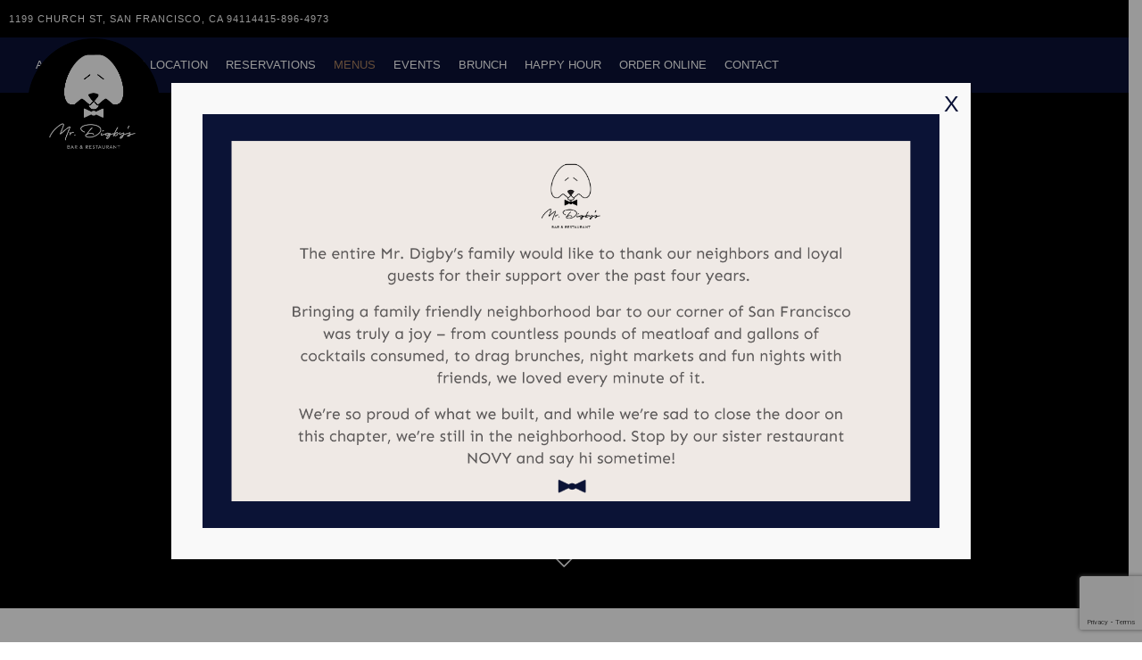

--- FILE ---
content_type: text/html; charset=UTF-8
request_url: https://www.mrdigbys.com/menus/
body_size: 37441
content:
<!DOCTYPE html>
<html lang="en-US">
<head>
	<meta charset="UTF-8" />
	<meta name="viewport" content="width=device-width, initial-scale=1" />
	<link rel="profile" href="http://gmpg.org/xfn/11" />
	<link rel="pingback" href="https://www.mrdigbys.com/xmlrpc.php" />
	<meta name='robots' content='index, follow, max-image-preview:large, max-snippet:-1, max-video-preview:-1' />

	<!-- This site is optimized with the Yoast SEO plugin v25.2 - https://yoast.com/wordpress/plugins/seo/ -->
	<title>Mr. Digby&#039;s Menu | Cocktails | Bar Bites and Dinner Restaurant In Noe Valley</title>
	<meta name="description" content="Experience the best cocktails in Noe Valley at our bar, along with American comfort foods and bar bites. Enjoy lunch, dinner, happy hour, and weekend brunch with Mr. Digby&#039;s menu." />
	<link rel="canonical" href="https://www.mrdigbys.com/menus/" />
	<meta property="og:locale" content="en_US" />
	<meta property="og:type" content="article" />
	<meta property="og:title" content="Mr. Digby&#039;s Menu | Cocktails | Bar Bites and Dinner Restaurant In Noe Valley" />
	<meta property="og:description" content="Experience the best cocktails in Noe Valley at our bar, along with American comfort foods and bar bites. Enjoy lunch, dinner, happy hour, and weekend brunch with Mr. Digby&#039;s menu." />
	<meta property="og:url" content="https://www.mrdigbys.com/menus/" />
	<meta property="og:site_name" content="Mr. Digby&#039;s | Bar and Restaurant in San Francisco, CA" />
	<meta property="article:modified_time" content="2023-09-29T08:07:01+00:00" />
	<meta name="twitter:card" content="summary_large_image" />
	<meta name="twitter:label1" content="Est. reading time" />
	<meta name="twitter:data1" content="1 minute" />
	<script type="application/ld+json" class="yoast-schema-graph">{"@context":"https://schema.org","@graph":[{"@type":"WebPage","@id":"https://www.mrdigbys.com/menus/","url":"https://www.mrdigbys.com/menus/","name":"Mr. Digby's Menu | Cocktails | Bar Bites and Dinner Restaurant In Noe Valley","isPartOf":{"@id":"https://www.mrdigbys.com/#website"},"datePublished":"2023-09-18T05:08:33+00:00","dateModified":"2023-09-29T08:07:01+00:00","description":"Experience the best cocktails in Noe Valley at our bar, along with American comfort foods and bar bites. Enjoy lunch, dinner, happy hour, and weekend brunch with Mr. Digby's menu.","breadcrumb":{"@id":"https://www.mrdigbys.com/menus/#breadcrumb"},"inLanguage":"en-US","potentialAction":[{"@type":"ReadAction","target":["https://www.mrdigbys.com/menus/"]}]},{"@type":"BreadcrumbList","@id":"https://www.mrdigbys.com/menus/#breadcrumb","itemListElement":[{"@type":"ListItem","position":1,"name":"Home","item":"https://www.mrdigbys.com/"},{"@type":"ListItem","position":2,"name":"Menus"}]},{"@type":"WebSite","@id":"https://www.mrdigbys.com/#website","url":"https://www.mrdigbys.com/","name":"Mr. Digby's | Bar and Restaurant in San Francisco, CA","description":"","publisher":{"@id":"https://www.mrdigbys.com/#organization"},"potentialAction":[{"@type":"SearchAction","target":{"@type":"EntryPoint","urlTemplate":"https://www.mrdigbys.com/?s={search_term_string}"},"query-input":{"@type":"PropertyValueSpecification","valueRequired":true,"valueName":"search_term_string"}}],"inLanguage":"en-US"},{"@type":"Organization","@id":"https://www.mrdigbys.com/#organization","name":"Mr. Digby's | Bar and Restaurant in San Francisco, CA","url":"https://www.mrdigbys.com/","logo":{"@type":"ImageObject","inLanguage":"en-US","@id":"https://www.mrdigbys.com/#/schema/logo/image/","url":"https://www.mrdigbys.com/wp-content/uploads/2023/09/logo-black.png","contentUrl":"https://www.mrdigbys.com/wp-content/uploads/2023/09/logo-black.png","width":589,"height":590,"caption":"Mr. Digby's | Bar and Restaurant in San Francisco, CA"},"image":{"@id":"https://www.mrdigbys.com/#/schema/logo/image/"}}]}</script>
	<!-- / Yoast SEO plugin. -->


<link rel='dns-prefetch' href='//cdnjs.cloudflare.com' />
<link rel="alternate" type="application/rss+xml" title="Mr. Digby&#039;s | Bar and Restaurant in San Francisco, CA &raquo; Feed" href="https://www.mrdigbys.com/feed/" />
<link rel="alternate" type="application/rss+xml" title="Mr. Digby&#039;s | Bar and Restaurant in San Francisco, CA &raquo; Comments Feed" href="https://www.mrdigbys.com/comments/feed/" />
<link rel="alternate" title="oEmbed (JSON)" type="application/json+oembed" href="https://www.mrdigbys.com/wp-json/oembed/1.0/embed?url=https%3A%2F%2Fwww.mrdigbys.com%2Fmenus%2F" />
<link rel="alternate" title="oEmbed (XML)" type="text/xml+oembed" href="https://www.mrdigbys.com/wp-json/oembed/1.0/embed?url=https%3A%2F%2Fwww.mrdigbys.com%2Fmenus%2F&#038;format=xml" />
<style id='wp-img-auto-sizes-contain-inline-css'>
img:is([sizes=auto i],[sizes^="auto," i]){contain-intrinsic-size:3000px 1500px}
/*# sourceURL=wp-img-auto-sizes-contain-inline-css */
</style>

<link rel='stylesheet' id='hfe-widgets-style-css' href='https://www.mrdigbys.com/wp-content/plugins/header-footer-elementor/inc/widgets-css/frontend.css?ver=2.3.2' media='all' />
<style id='wp-emoji-styles-inline-css'>

	img.wp-smiley, img.emoji {
		display: inline !important;
		border: none !important;
		box-shadow: none !important;
		height: 1em !important;
		width: 1em !important;
		margin: 0 0.07em !important;
		vertical-align: -0.1em !important;
		background: none !important;
		padding: 0 !important;
	}
/*# sourceURL=wp-emoji-styles-inline-css */
</style>
<style id='classic-theme-styles-inline-css'>
/*! This file is auto-generated */
.wp-block-button__link{color:#fff;background-color:#32373c;border-radius:9999px;box-shadow:none;text-decoration:none;padding:calc(.667em + 2px) calc(1.333em + 2px);font-size:1.125em}.wp-block-file__button{background:#32373c;color:#fff;text-decoration:none}
/*# sourceURL=/wp-includes/css/classic-themes.min.css */
</style>
<link rel='stylesheet' id='contact-form-7-css' href='https://www.mrdigbys.com/wp-content/plugins/contact-form-7/includes/css/styles.css?ver=6.0.6' media='all' />
<link rel='stylesheet' id='hfe-style-css' href='https://www.mrdigbys.com/wp-content/plugins/header-footer-elementor/assets/css/header-footer-elementor.css?ver=2.3.2' media='all' />
<link rel='stylesheet' id='elementor-icons-css' href='https://www.mrdigbys.com/wp-content/plugins/elementor/assets/lib/eicons/css/elementor-icons.min.css?ver=5.40.0' media='all' />
<link rel='stylesheet' id='elementor-frontend-css' href='https://www.mrdigbys.com/wp-content/plugins/elementor/assets/css/frontend.min.css?ver=3.29.1' media='all' />
<link rel='stylesheet' id='elementor-post-6-css' href='https://www.mrdigbys.com/wp-content/uploads/elementor/css/post-6.css?ver=1748894098' media='all' />
<link rel='stylesheet' id='elementor-post-365-css' href='https://www.mrdigbys.com/wp-content/uploads/elementor/css/post-365.css?ver=1748897094' media='all' />
<link rel='stylesheet' id='elementor-post-11-css' href='https://www.mrdigbys.com/wp-content/uploads/elementor/css/post-11.css?ver=1748894698' media='all' />
<link rel='stylesheet' id='elementor-post-50-css' href='https://www.mrdigbys.com/wp-content/uploads/elementor/css/post-50.css?ver=1748894099' media='all' />
<link rel='stylesheet' id='hello-elementor-css' href='https://www.mrdigbys.com/wp-content/themes/hello-elementor/style.min.css?ver=3.0.1' media='all' />
<link rel='stylesheet' id='hello-elementor-theme-style-css' href='https://www.mrdigbys.com/wp-content/themes/hello-elementor/theme.min.css?ver=3.0.1' media='all' />
<link rel='stylesheet' id='hello-elementor-header-footer-css' href='https://www.mrdigbys.com/wp-content/themes/hello-elementor/header-footer.min.css?ver=3.0.1' media='all' />
<link rel='stylesheet' id='popup-maker-site-css' href='//www.mrdigbys.com/wp-content/uploads/pum/pum-site-styles.css?generated=1751571947&#038;ver=1.20.5' media='all' />
<link rel='stylesheet' id='hfe-elementor-icons-css' href='https://www.mrdigbys.com/wp-content/plugins/elementor/assets/lib/eicons/css/elementor-icons.min.css?ver=5.34.0' media='all' />
<link rel='stylesheet' id='hfe-icons-list-css' href='https://www.mrdigbys.com/wp-content/plugins/elementor/assets/css/widget-icon-list.min.css?ver=3.24.3' media='all' />
<link rel='stylesheet' id='hfe-social-icons-css' href='https://www.mrdigbys.com/wp-content/plugins/elementor/assets/css/widget-social-icons.min.css?ver=3.24.0' media='all' />
<link rel='stylesheet' id='hfe-social-share-icons-brands-css' href='https://www.mrdigbys.com/wp-content/plugins/elementor/assets/lib/font-awesome/css/brands.css?ver=5.15.3' media='all' />
<link rel='stylesheet' id='hfe-social-share-icons-fontawesome-css' href='https://www.mrdigbys.com/wp-content/plugins/elementor/assets/lib/font-awesome/css/fontawesome.css?ver=5.15.3' media='all' />
<link rel='stylesheet' id='hfe-nav-menu-icons-css' href='https://www.mrdigbys.com/wp-content/plugins/elementor/assets/lib/font-awesome/css/solid.css?ver=5.15.3' media='all' />
<link rel='stylesheet' id='simple-line-css' href='https://cdnjs.cloudflare.com/ajax/libs/simple-line-icons/2.5.5/css/simple-line-icons.min.css?ver=2.0.0' media='all' />
<link rel='stylesheet' id='slick-css' href='https://cdnjs.cloudflare.com/ajax/libs/slick-carousel/1.8.1/slick.min.css?ver=2.0.0' media='all' />
<link rel='stylesheet' id='slick-theme-css' href='https://cdnjs.cloudflare.com/ajax/libs/slick-carousel/1.8.1/slick-theme.min.css?ver=2.0.0' media='all' />
<link rel='stylesheet' id='hello-elementor-child-style-css' href='https://www.mrdigbys.com/wp-content/themes/hello-theme-child-master/style.css?ver=2.0.0' media='all' />
<link rel='stylesheet' id='elementor-gf-local-crimsontext-css' href='https://www.mrdigbys.com/wp-content/uploads/elementor/google-fonts/css/crimsontext.css?ver=1748894108' media='all' />
<link rel='stylesheet' id='elementor-gf-local-oswald-css' href='https://www.mrdigbys.com/wp-content/uploads/elementor/google-fonts/css/oswald.css?ver=1748894117' media='all' />
<link rel='stylesheet' id='elementor-gf-local-roboto-css' href='https://www.mrdigbys.com/wp-content/uploads/elementor/google-fonts/css/roboto.css?ver=1748894167' media='all' />
<link rel='stylesheet' id='elementor-icons-shared-0-css' href='https://www.mrdigbys.com/wp-content/plugins/elementor/assets/lib/font-awesome/css/fontawesome.min.css?ver=5.15.3' media='all' />
<link rel='stylesheet' id='elementor-icons-fa-solid-css' href='https://www.mrdigbys.com/wp-content/plugins/elementor/assets/lib/font-awesome/css/solid.min.css?ver=5.15.3' media='all' />
<link rel='stylesheet' id='elementor-icons-fa-regular-css' href='https://www.mrdigbys.com/wp-content/plugins/elementor/assets/lib/font-awesome/css/regular.min.css?ver=5.15.3' media='all' />
<link rel='stylesheet' id='elementor-icons-fa-brands-css' href='https://www.mrdigbys.com/wp-content/plugins/elementor/assets/lib/font-awesome/css/brands.min.css?ver=5.15.3' media='all' />
<script src="https://www.mrdigbys.com/wp-includes/js/jquery/jquery.min.js?ver=3.7.1" id="jquery-core-js"></script>
<script data-optimized="1" src="https://www.mrdigbys.com/wp-content/litespeed/js/3aed5c15f02c05cb5da72c01b6919bd7.js?ver=4f05f" id="jquery-migrate-js"></script>
<script data-optimized="1" id="jquery-js-after">!function($){"use strict";$(document).ready(function(){$(this).scrollTop()>100&&$(".hfe-scroll-to-top-wrap").removeClass("hfe-scroll-to-top-hide"),$(window).scroll(function(){$(this).scrollTop()<100?$(".hfe-scroll-to-top-wrap").fadeOut(300):$(".hfe-scroll-to-top-wrap").fadeIn(300)}),$(".hfe-scroll-to-top-wrap").on("click",function(){$("html, body").animate({scrollTop:0},300);return!1})})}(jQuery)</script>
<link rel="https://api.w.org/" href="https://www.mrdigbys.com/wp-json/" /><link rel="alternate" title="JSON" type="application/json" href="https://www.mrdigbys.com/wp-json/wp/v2/pages/365" /><link rel="EditURI" type="application/rsd+xml" title="RSD" href="https://www.mrdigbys.com/xmlrpc.php?rsd" />
<meta name="generator" content="WordPress 6.9" />
<link rel='shortlink' href='https://www.mrdigbys.com/?p=365' />
<!-- Meta Pixel Code -->
<script>!function(f,b,e,v,n,t,s){if(f.fbq)return;n=f.fbq=function(){n.callMethod?n.callMethod.apply(n,arguments):n.queue.push(arguments)};if(!f._fbq)f._fbq=n;n.push=n;n.loaded=!0;n.version='2.0';n.queue=[];t=b.createElement(e);t.async=!0;t.src=v;s=b.getElementsByTagName(e)[0];s.parentNode.insertBefore(t,s)}(window,document,'script','https://connect.facebook.net/en_US/fbevents.js');fbq('init','992201449717254');fbq('track','PageView')</script>
<noscript>
 <img height="1" width="1" 
src="https://www.facebook.com/tr?id=992201449717254&ev=PageView
&noscript=1"/>
</noscript>
<!-- End Meta Pixel Code --><meta name="generator" content="Elementor 3.29.1; features: additional_custom_breakpoints, e_local_google_fonts; settings: css_print_method-external, google_font-enabled, font_display-swap">
			<style>
				.e-con.e-parent:nth-of-type(n+4):not(.e-lazyloaded):not(.e-no-lazyload),
				.e-con.e-parent:nth-of-type(n+4):not(.e-lazyloaded):not(.e-no-lazyload) * {
					background-image: none !important;
				}
				@media screen and (max-height: 1024px) {
					.e-con.e-parent:nth-of-type(n+3):not(.e-lazyloaded):not(.e-no-lazyload),
					.e-con.e-parent:nth-of-type(n+3):not(.e-lazyloaded):not(.e-no-lazyload) * {
						background-image: none !important;
					}
				}
				@media screen and (max-height: 640px) {
					.e-con.e-parent:nth-of-type(n+2):not(.e-lazyloaded):not(.e-no-lazyload),
					.e-con.e-parent:nth-of-type(n+2):not(.e-lazyloaded):not(.e-no-lazyload) * {
						background-image: none !important;
					}
				}
			</style>
			
<meta name="google-site-verification" content="zd7MMNgVs86KoCczB_w-9P-V5PJedOPQfsZPoVjCJYc" />

<!-- Google tag (gtag.js) --> <script async src="https://www.googletagmanager.com/gtag/js?id=G-5CPT6BPHR4"></script> <script> window.dataLayer = window.dataLayer || []; function gtag(){dataLayer.push(arguments);} gtag('js', new Date()); gtag('config', 'G-5CPT6BPHR4'); </script>

<!-- Google Tag Manager -->
<script>(function(w,d,s,l,i){w[l]=w[l]||[];w[l].push({'gtm.start':
new Date().getTime(),event:'gtm.js'});var f=d.getElementsByTagName(s)[0],
j=d.createElement(s),dl=l!='dataLayer'?'&l='+l:'';j.async=true;j.src=
'https://www.googletagmanager.com/gtm.js?id='+i+dl;f.parentNode.insertBefore(j,f);
})(window,document,'script','dataLayer','GTM-PDSSZDS');</script>
<!-- End Google Tag Manager -->

<link rel="icon" href="https://www.mrdigbys.com/wp-content/uploads/2023/09/favicon-150x150.png" sizes="32x32" />
<link rel="icon" href="https://www.mrdigbys.com/wp-content/uploads/2023/09/favicon-300x300.png" sizes="192x192" />
<link rel="apple-touch-icon" href="https://www.mrdigbys.com/wp-content/uploads/2023/09/favicon-300x300.png" />
<meta name="msapplication-TileImage" content="https://www.mrdigbys.com/wp-content/uploads/2023/09/favicon-300x300.png" />
		<style id="wp-custom-css">
			/*.entry-title {
	text-align: center;
}*/		</style>
		<style id='global-styles-inline-css'>
:root{--wp--preset--aspect-ratio--square: 1;--wp--preset--aspect-ratio--4-3: 4/3;--wp--preset--aspect-ratio--3-4: 3/4;--wp--preset--aspect-ratio--3-2: 3/2;--wp--preset--aspect-ratio--2-3: 2/3;--wp--preset--aspect-ratio--16-9: 16/9;--wp--preset--aspect-ratio--9-16: 9/16;--wp--preset--color--black: #000000;--wp--preset--color--cyan-bluish-gray: #abb8c3;--wp--preset--color--white: #ffffff;--wp--preset--color--pale-pink: #f78da7;--wp--preset--color--vivid-red: #cf2e2e;--wp--preset--color--luminous-vivid-orange: #ff6900;--wp--preset--color--luminous-vivid-amber: #fcb900;--wp--preset--color--light-green-cyan: #7bdcb5;--wp--preset--color--vivid-green-cyan: #00d084;--wp--preset--color--pale-cyan-blue: #8ed1fc;--wp--preset--color--vivid-cyan-blue: #0693e3;--wp--preset--color--vivid-purple: #9b51e0;--wp--preset--gradient--vivid-cyan-blue-to-vivid-purple: linear-gradient(135deg,rgb(6,147,227) 0%,rgb(155,81,224) 100%);--wp--preset--gradient--light-green-cyan-to-vivid-green-cyan: linear-gradient(135deg,rgb(122,220,180) 0%,rgb(0,208,130) 100%);--wp--preset--gradient--luminous-vivid-amber-to-luminous-vivid-orange: linear-gradient(135deg,rgb(252,185,0) 0%,rgb(255,105,0) 100%);--wp--preset--gradient--luminous-vivid-orange-to-vivid-red: linear-gradient(135deg,rgb(255,105,0) 0%,rgb(207,46,46) 100%);--wp--preset--gradient--very-light-gray-to-cyan-bluish-gray: linear-gradient(135deg,rgb(238,238,238) 0%,rgb(169,184,195) 100%);--wp--preset--gradient--cool-to-warm-spectrum: linear-gradient(135deg,rgb(74,234,220) 0%,rgb(151,120,209) 20%,rgb(207,42,186) 40%,rgb(238,44,130) 60%,rgb(251,105,98) 80%,rgb(254,248,76) 100%);--wp--preset--gradient--blush-light-purple: linear-gradient(135deg,rgb(255,206,236) 0%,rgb(152,150,240) 100%);--wp--preset--gradient--blush-bordeaux: linear-gradient(135deg,rgb(254,205,165) 0%,rgb(254,45,45) 50%,rgb(107,0,62) 100%);--wp--preset--gradient--luminous-dusk: linear-gradient(135deg,rgb(255,203,112) 0%,rgb(199,81,192) 50%,rgb(65,88,208) 100%);--wp--preset--gradient--pale-ocean: linear-gradient(135deg,rgb(255,245,203) 0%,rgb(182,227,212) 50%,rgb(51,167,181) 100%);--wp--preset--gradient--electric-grass: linear-gradient(135deg,rgb(202,248,128) 0%,rgb(113,206,126) 100%);--wp--preset--gradient--midnight: linear-gradient(135deg,rgb(2,3,129) 0%,rgb(40,116,252) 100%);--wp--preset--font-size--small: 13px;--wp--preset--font-size--medium: 20px;--wp--preset--font-size--large: 36px;--wp--preset--font-size--x-large: 42px;--wp--preset--spacing--20: 0.44rem;--wp--preset--spacing--30: 0.67rem;--wp--preset--spacing--40: 1rem;--wp--preset--spacing--50: 1.5rem;--wp--preset--spacing--60: 2.25rem;--wp--preset--spacing--70: 3.38rem;--wp--preset--spacing--80: 5.06rem;--wp--preset--shadow--natural: 6px 6px 9px rgba(0, 0, 0, 0.2);--wp--preset--shadow--deep: 12px 12px 50px rgba(0, 0, 0, 0.4);--wp--preset--shadow--sharp: 6px 6px 0px rgba(0, 0, 0, 0.2);--wp--preset--shadow--outlined: 6px 6px 0px -3px rgb(255, 255, 255), 6px 6px rgb(0, 0, 0);--wp--preset--shadow--crisp: 6px 6px 0px rgb(0, 0, 0);}:where(.is-layout-flex){gap: 0.5em;}:where(.is-layout-grid){gap: 0.5em;}body .is-layout-flex{display: flex;}.is-layout-flex{flex-wrap: wrap;align-items: center;}.is-layout-flex > :is(*, div){margin: 0;}body .is-layout-grid{display: grid;}.is-layout-grid > :is(*, div){margin: 0;}:where(.wp-block-columns.is-layout-flex){gap: 2em;}:where(.wp-block-columns.is-layout-grid){gap: 2em;}:where(.wp-block-post-template.is-layout-flex){gap: 1.25em;}:where(.wp-block-post-template.is-layout-grid){gap: 1.25em;}.has-black-color{color: var(--wp--preset--color--black) !important;}.has-cyan-bluish-gray-color{color: var(--wp--preset--color--cyan-bluish-gray) !important;}.has-white-color{color: var(--wp--preset--color--white) !important;}.has-pale-pink-color{color: var(--wp--preset--color--pale-pink) !important;}.has-vivid-red-color{color: var(--wp--preset--color--vivid-red) !important;}.has-luminous-vivid-orange-color{color: var(--wp--preset--color--luminous-vivid-orange) !important;}.has-luminous-vivid-amber-color{color: var(--wp--preset--color--luminous-vivid-amber) !important;}.has-light-green-cyan-color{color: var(--wp--preset--color--light-green-cyan) !important;}.has-vivid-green-cyan-color{color: var(--wp--preset--color--vivid-green-cyan) !important;}.has-pale-cyan-blue-color{color: var(--wp--preset--color--pale-cyan-blue) !important;}.has-vivid-cyan-blue-color{color: var(--wp--preset--color--vivid-cyan-blue) !important;}.has-vivid-purple-color{color: var(--wp--preset--color--vivid-purple) !important;}.has-black-background-color{background-color: var(--wp--preset--color--black) !important;}.has-cyan-bluish-gray-background-color{background-color: var(--wp--preset--color--cyan-bluish-gray) !important;}.has-white-background-color{background-color: var(--wp--preset--color--white) !important;}.has-pale-pink-background-color{background-color: var(--wp--preset--color--pale-pink) !important;}.has-vivid-red-background-color{background-color: var(--wp--preset--color--vivid-red) !important;}.has-luminous-vivid-orange-background-color{background-color: var(--wp--preset--color--luminous-vivid-orange) !important;}.has-luminous-vivid-amber-background-color{background-color: var(--wp--preset--color--luminous-vivid-amber) !important;}.has-light-green-cyan-background-color{background-color: var(--wp--preset--color--light-green-cyan) !important;}.has-vivid-green-cyan-background-color{background-color: var(--wp--preset--color--vivid-green-cyan) !important;}.has-pale-cyan-blue-background-color{background-color: var(--wp--preset--color--pale-cyan-blue) !important;}.has-vivid-cyan-blue-background-color{background-color: var(--wp--preset--color--vivid-cyan-blue) !important;}.has-vivid-purple-background-color{background-color: var(--wp--preset--color--vivid-purple) !important;}.has-black-border-color{border-color: var(--wp--preset--color--black) !important;}.has-cyan-bluish-gray-border-color{border-color: var(--wp--preset--color--cyan-bluish-gray) !important;}.has-white-border-color{border-color: var(--wp--preset--color--white) !important;}.has-pale-pink-border-color{border-color: var(--wp--preset--color--pale-pink) !important;}.has-vivid-red-border-color{border-color: var(--wp--preset--color--vivid-red) !important;}.has-luminous-vivid-orange-border-color{border-color: var(--wp--preset--color--luminous-vivid-orange) !important;}.has-luminous-vivid-amber-border-color{border-color: var(--wp--preset--color--luminous-vivid-amber) !important;}.has-light-green-cyan-border-color{border-color: var(--wp--preset--color--light-green-cyan) !important;}.has-vivid-green-cyan-border-color{border-color: var(--wp--preset--color--vivid-green-cyan) !important;}.has-pale-cyan-blue-border-color{border-color: var(--wp--preset--color--pale-cyan-blue) !important;}.has-vivid-cyan-blue-border-color{border-color: var(--wp--preset--color--vivid-cyan-blue) !important;}.has-vivid-purple-border-color{border-color: var(--wp--preset--color--vivid-purple) !important;}.has-vivid-cyan-blue-to-vivid-purple-gradient-background{background: var(--wp--preset--gradient--vivid-cyan-blue-to-vivid-purple) !important;}.has-light-green-cyan-to-vivid-green-cyan-gradient-background{background: var(--wp--preset--gradient--light-green-cyan-to-vivid-green-cyan) !important;}.has-luminous-vivid-amber-to-luminous-vivid-orange-gradient-background{background: var(--wp--preset--gradient--luminous-vivid-amber-to-luminous-vivid-orange) !important;}.has-luminous-vivid-orange-to-vivid-red-gradient-background{background: var(--wp--preset--gradient--luminous-vivid-orange-to-vivid-red) !important;}.has-very-light-gray-to-cyan-bluish-gray-gradient-background{background: var(--wp--preset--gradient--very-light-gray-to-cyan-bluish-gray) !important;}.has-cool-to-warm-spectrum-gradient-background{background: var(--wp--preset--gradient--cool-to-warm-spectrum) !important;}.has-blush-light-purple-gradient-background{background: var(--wp--preset--gradient--blush-light-purple) !important;}.has-blush-bordeaux-gradient-background{background: var(--wp--preset--gradient--blush-bordeaux) !important;}.has-luminous-dusk-gradient-background{background: var(--wp--preset--gradient--luminous-dusk) !important;}.has-pale-ocean-gradient-background{background: var(--wp--preset--gradient--pale-ocean) !important;}.has-electric-grass-gradient-background{background: var(--wp--preset--gradient--electric-grass) !important;}.has-midnight-gradient-background{background: var(--wp--preset--gradient--midnight) !important;}.has-small-font-size{font-size: var(--wp--preset--font-size--small) !important;}.has-medium-font-size{font-size: var(--wp--preset--font-size--medium) !important;}.has-large-font-size{font-size: var(--wp--preset--font-size--large) !important;}.has-x-large-font-size{font-size: var(--wp--preset--font-size--x-large) !important;}
/*# sourceURL=global-styles-inline-css */
</style>
<link rel='stylesheet' id='widget-image-css' href='https://www.mrdigbys.com/wp-content/plugins/elementor/assets/css/widget-image.min.css?ver=3.29.1' media='all' />
<link rel='stylesheet' id='elementor-post-1976-css' href='https://www.mrdigbys.com/wp-content/uploads/elementor/css/post-1976.css?ver=1751419216' media='all' />
<link rel='stylesheet' id='widget-heading-css' href='https://www.mrdigbys.com/wp-content/plugins/elementor/assets/css/widget-heading.min.css?ver=3.29.1' media='all' />
<link rel='stylesheet' id='widget-divider-css' href='https://www.mrdigbys.com/wp-content/plugins/elementor/assets/css/widget-divider.min.css?ver=3.29.1' media='all' />
<link rel='stylesheet' id='widget-spacer-css' href='https://www.mrdigbys.com/wp-content/plugins/elementor/assets/css/widget-spacer.min.css?ver=3.29.1' media='all' />
<link rel='stylesheet' id='elementor-post-559-css' href='https://www.mrdigbys.com/wp-content/uploads/elementor/css/post-559.css?ver=1751557493' media='all' />
<link rel='stylesheet' id='elementor-post-565-css' href='https://www.mrdigbys.com/wp-content/uploads/elementor/css/post-565.css?ver=1751419905' media='all' />
<link rel='stylesheet' id='elementor-post-573-css' href='https://www.mrdigbys.com/wp-content/uploads/elementor/css/post-573.css?ver=1748897095' media='all' />
<link rel='stylesheet' id='elementor-post-561-css' href='https://www.mrdigbys.com/wp-content/uploads/elementor/css/post-561.css?ver=1751419596' media='all' />
<link rel='stylesheet' id='widget-social-icons-css' href='https://www.mrdigbys.com/wp-content/plugins/elementor/assets/css/widget-social-icons.min.css?ver=3.29.1' media='all' />
<link rel='stylesheet' id='e-apple-webkit-css' href='https://www.mrdigbys.com/wp-content/plugins/elementor/assets/css/conditionals/apple-webkit.min.css?ver=3.29.1' media='all' />
</head>

<body class="wp-singular page-template page-template-template-menu page-template-template-menu-php page page-id-365 wp-custom-logo wp-theme-hello-elementor wp-child-theme-hello-theme-child-master ehf-header ehf-footer ehf-template-hello-elementor ehf-stylesheet-hello-theme-child-master elementor-default elementor-kit-6 elementor-page elementor-page-365">
<!-- Google Tag Manager (noscript) -->
<noscript><iframe src="https://www.googletagmanager.com/ns.html?id=GTM-PDSSZDS"
height="0" width="0" style="display:none;visibility:hidden"></iframe></noscript>
<!-- End Google Tag Manager (noscript) --><div id="page" class="hfeed site">

		<header id="masthead" itemscope="itemscope" itemtype="https://schema.org/WPHeader">
			<p class="main-title bhf-hidden" itemprop="headline"><a href="https://www.mrdigbys.com" title="Mr. Digby&#8217;s | Bar and Restaurant in San Francisco, CA" rel="home">Mr. Digby&#8217;s | Bar and Restaurant in San Francisco, CA</a></p>
					<div data-elementor-type="wp-post" data-elementor-id="11" class="elementor elementor-11">
				<div class="elementor-element elementor-element-eeb844a e-con-full e-flex e-con e-parent" data-id="eeb844a" data-element_type="container">
		<div class="elementor-element elementor-element-c668089 e-con-full e-flex e-con e-child" data-id="c668089" data-element_type="container" data-settings="{&quot;background_background&quot;:&quot;classic&quot;}">
				<div class="elementor-element elementor-element-6a98944 elementor-widget__width-auto elementor-widget elementor-widget-button" data-id="6a98944" data-element_type="widget" data-widget_type="button.default">
				<div class="elementor-widget-container">
									<div class="elementor-button-wrapper">
					<a class="elementor-button elementor-button-link elementor-size-sm" href="https://www.google.com/maps/search/1199%20Church%20St%2C%20San%20Francisco%2C%20CA%2094114" target="_blank">
						<span class="elementor-button-content-wrapper">
									<span class="elementor-button-text">1199 Church St, San Francisco, CA 94114</span>
					</span>
					</a>
				</div>
								</div>
				</div>
				<div class="elementor-element elementor-element-bc6ca26 elementor-widget__width-auto elementor-widget elementor-widget-button" data-id="bc6ca26" data-element_type="widget" data-widget_type="button.default">
				<div class="elementor-widget-container">
									<div class="elementor-button-wrapper">
					<a class="elementor-button elementor-button-link elementor-size-sm" href="tel:415-896-4973">
						<span class="elementor-button-content-wrapper">
									<span class="elementor-button-text">415-896-4973</span>
					</span>
					</a>
				</div>
								</div>
				</div>
				</div>
		<div class="elementor-element elementor-element-74aaf93 e-con-full e-flex e-con e-child" data-id="74aaf93" data-element_type="container" id="custom_header" data-settings="{&quot;background_background&quot;:&quot;classic&quot;,&quot;position&quot;:&quot;absolute&quot;}">
				<div class="elementor-element elementor-element-f0f8ab3 elementor-absolute elementor-widget elementor-widget-image" data-id="f0f8ab3" data-element_type="widget" data-settings="{&quot;_position&quot;:&quot;absolute&quot;}" data-widget_type="image.default">
				<div class="elementor-widget-container">
																<a href="https://www.mrdigbys.com/">
							<img width="589" height="590" src="https://www.mrdigbys.com/wp-content/uploads/2023/09/logo-black.png" class="attachment-full size-full wp-image-7" alt="" srcset="https://www.mrdigbys.com/wp-content/uploads/2023/09/logo-black.png 589w, https://www.mrdigbys.com/wp-content/uploads/2023/09/logo-black-300x300.png 300w, https://www.mrdigbys.com/wp-content/uploads/2023/09/logo-black-150x150.png 150w" sizes="(max-width: 589px) 100vw, 589px" />								</a>
															</div>
				</div>
				<div class="elementor-element elementor-element-7b1af4c elementor-hidden-tablet elementor-hidden-mobile hfe-submenu-icon-arrow hfe-submenu-animation-none hfe-link-redirect-child hfe-nav-menu__breakpoint-tablet elementor-widget elementor-widget-navigation-menu" data-id="7b1af4c" data-element_type="widget" data-settings="{&quot;padding_horizontal_menu_item&quot;:{&quot;unit&quot;:&quot;px&quot;,&quot;size&quot;:10,&quot;sizes&quot;:[]},&quot;padding_vertical_menu_item&quot;:{&quot;unit&quot;:&quot;px&quot;,&quot;size&quot;:25,&quot;sizes&quot;:[]},&quot;padding_horizontal_menu_item_tablet&quot;:{&quot;unit&quot;:&quot;px&quot;,&quot;size&quot;:&quot;&quot;,&quot;sizes&quot;:[]},&quot;padding_horizontal_menu_item_mobile&quot;:{&quot;unit&quot;:&quot;px&quot;,&quot;size&quot;:&quot;&quot;,&quot;sizes&quot;:[]},&quot;padding_vertical_menu_item_tablet&quot;:{&quot;unit&quot;:&quot;px&quot;,&quot;size&quot;:&quot;&quot;,&quot;sizes&quot;:[]},&quot;padding_vertical_menu_item_mobile&quot;:{&quot;unit&quot;:&quot;px&quot;,&quot;size&quot;:&quot;&quot;,&quot;sizes&quot;:[]},&quot;menu_space_between&quot;:{&quot;unit&quot;:&quot;px&quot;,&quot;size&quot;:&quot;&quot;,&quot;sizes&quot;:[]},&quot;menu_space_between_tablet&quot;:{&quot;unit&quot;:&quot;px&quot;,&quot;size&quot;:&quot;&quot;,&quot;sizes&quot;:[]},&quot;menu_space_between_mobile&quot;:{&quot;unit&quot;:&quot;px&quot;,&quot;size&quot;:&quot;&quot;,&quot;sizes&quot;:[]},&quot;menu_row_space&quot;:{&quot;unit&quot;:&quot;px&quot;,&quot;size&quot;:&quot;&quot;,&quot;sizes&quot;:[]},&quot;menu_row_space_tablet&quot;:{&quot;unit&quot;:&quot;px&quot;,&quot;size&quot;:&quot;&quot;,&quot;sizes&quot;:[]},&quot;menu_row_space_mobile&quot;:{&quot;unit&quot;:&quot;px&quot;,&quot;size&quot;:&quot;&quot;,&quot;sizes&quot;:[]},&quot;dropdown_border_radius&quot;:{&quot;unit&quot;:&quot;px&quot;,&quot;top&quot;:&quot;&quot;,&quot;right&quot;:&quot;&quot;,&quot;bottom&quot;:&quot;&quot;,&quot;left&quot;:&quot;&quot;,&quot;isLinked&quot;:true},&quot;dropdown_border_radius_tablet&quot;:{&quot;unit&quot;:&quot;px&quot;,&quot;top&quot;:&quot;&quot;,&quot;right&quot;:&quot;&quot;,&quot;bottom&quot;:&quot;&quot;,&quot;left&quot;:&quot;&quot;,&quot;isLinked&quot;:true},&quot;dropdown_border_radius_mobile&quot;:{&quot;unit&quot;:&quot;px&quot;,&quot;top&quot;:&quot;&quot;,&quot;right&quot;:&quot;&quot;,&quot;bottom&quot;:&quot;&quot;,&quot;left&quot;:&quot;&quot;,&quot;isLinked&quot;:true},&quot;width_dropdown_item&quot;:{&quot;unit&quot;:&quot;px&quot;,&quot;size&quot;:&quot;220&quot;,&quot;sizes&quot;:[]},&quot;width_dropdown_item_tablet&quot;:{&quot;unit&quot;:&quot;px&quot;,&quot;size&quot;:&quot;&quot;,&quot;sizes&quot;:[]},&quot;width_dropdown_item_mobile&quot;:{&quot;unit&quot;:&quot;px&quot;,&quot;size&quot;:&quot;&quot;,&quot;sizes&quot;:[]},&quot;padding_horizontal_dropdown_item&quot;:{&quot;unit&quot;:&quot;px&quot;,&quot;size&quot;:&quot;&quot;,&quot;sizes&quot;:[]},&quot;padding_horizontal_dropdown_item_tablet&quot;:{&quot;unit&quot;:&quot;px&quot;,&quot;size&quot;:&quot;&quot;,&quot;sizes&quot;:[]},&quot;padding_horizontal_dropdown_item_mobile&quot;:{&quot;unit&quot;:&quot;px&quot;,&quot;size&quot;:&quot;&quot;,&quot;sizes&quot;:[]},&quot;padding_vertical_dropdown_item&quot;:{&quot;unit&quot;:&quot;px&quot;,&quot;size&quot;:15,&quot;sizes&quot;:[]},&quot;padding_vertical_dropdown_item_tablet&quot;:{&quot;unit&quot;:&quot;px&quot;,&quot;size&quot;:&quot;&quot;,&quot;sizes&quot;:[]},&quot;padding_vertical_dropdown_item_mobile&quot;:{&quot;unit&quot;:&quot;px&quot;,&quot;size&quot;:&quot;&quot;,&quot;sizes&quot;:[]},&quot;distance_from_menu&quot;:{&quot;unit&quot;:&quot;px&quot;,&quot;size&quot;:&quot;&quot;,&quot;sizes&quot;:[]},&quot;distance_from_menu_tablet&quot;:{&quot;unit&quot;:&quot;px&quot;,&quot;size&quot;:&quot;&quot;,&quot;sizes&quot;:[]},&quot;distance_from_menu_mobile&quot;:{&quot;unit&quot;:&quot;px&quot;,&quot;size&quot;:&quot;&quot;,&quot;sizes&quot;:[]},&quot;toggle_size&quot;:{&quot;unit&quot;:&quot;px&quot;,&quot;size&quot;:&quot;&quot;,&quot;sizes&quot;:[]},&quot;toggle_size_tablet&quot;:{&quot;unit&quot;:&quot;px&quot;,&quot;size&quot;:&quot;&quot;,&quot;sizes&quot;:[]},&quot;toggle_size_mobile&quot;:{&quot;unit&quot;:&quot;px&quot;,&quot;size&quot;:&quot;&quot;,&quot;sizes&quot;:[]},&quot;toggle_border_width&quot;:{&quot;unit&quot;:&quot;px&quot;,&quot;size&quot;:&quot;&quot;,&quot;sizes&quot;:[]},&quot;toggle_border_width_tablet&quot;:{&quot;unit&quot;:&quot;px&quot;,&quot;size&quot;:&quot;&quot;,&quot;sizes&quot;:[]},&quot;toggle_border_width_mobile&quot;:{&quot;unit&quot;:&quot;px&quot;,&quot;size&quot;:&quot;&quot;,&quot;sizes&quot;:[]},&quot;toggle_border_radius&quot;:{&quot;unit&quot;:&quot;px&quot;,&quot;size&quot;:&quot;&quot;,&quot;sizes&quot;:[]},&quot;toggle_border_radius_tablet&quot;:{&quot;unit&quot;:&quot;px&quot;,&quot;size&quot;:&quot;&quot;,&quot;sizes&quot;:[]},&quot;toggle_border_radius_mobile&quot;:{&quot;unit&quot;:&quot;px&quot;,&quot;size&quot;:&quot;&quot;,&quot;sizes&quot;:[]}}" data-widget_type="navigation-menu.default">
				<div class="elementor-widget-container">
								<div class="hfe-nav-menu hfe-layout-horizontal hfe-nav-menu-layout horizontal hfe-pointer__none" data-layout="horizontal">
				<div role="button" class="hfe-nav-menu__toggle elementor-clickable">
					<span class="screen-reader-text">Menu</span>
					<div class="hfe-nav-menu-icon">
						<i aria-hidden="true"  class="fas fa-align-justify"></i>					</div>
				</div>
				<nav class="hfe-nav-menu__layout-horizontal hfe-nav-menu__submenu-arrow" data-toggle-icon="&lt;i aria-hidden=&quot;true&quot; tabindex=&quot;0&quot; class=&quot;fas fa-align-justify&quot;&gt;&lt;/i&gt;" data-close-icon="&lt;i aria-hidden=&quot;true&quot; tabindex=&quot;0&quot; class=&quot;far fa-window-close&quot;&gt;&lt;/i&gt;" data-full-width="yes">
					<ul id="menu-1-7b1af4c" class="hfe-nav-menu"><li id="menu-item-354" class="menu-item menu-item-type-post_type menu-item-object-page parent hfe-creative-menu"><a href="https://www.mrdigbys.com/about/" class = "hfe-menu-item">About</a></li>
<li id="menu-item-1816" class="menu-item menu-item-type-post_type menu-item-object-page parent hfe-creative-menu"><a href="https://www.mrdigbys.com/hours-location/" class = "hfe-menu-item">Hours &#038; Location</a></li>
<li id="menu-item-1814" class="menu-item menu-item-type-custom menu-item-object-custom parent hfe-creative-menu"><a href="https://www.opentable.com/restref/client/?rid=1071919&#038;restref=1071919&#038;utm_source=Mr.+Digbys" class = "hfe-menu-item">Reservations</a></li>
<li id="menu-item-535" class="menu-item menu-item-type-post_type menu-item-object-page current-menu-item page_item page-item-365 current_page_item parent hfe-creative-menu"><a href="https://www.mrdigbys.com/menus/" class = "hfe-menu-item">Menus</a></li>
<li id="menu-item-353" class="menu-item menu-item-type-post_type menu-item-object-page parent hfe-creative-menu"><a href="https://www.mrdigbys.com/events/" class = "hfe-menu-item">Events</a></li>
<li id="menu-item-352" class="menu-item menu-item-type-post_type menu-item-object-page parent hfe-creative-menu"><a href="https://www.mrdigbys.com/brunch/" class = "hfe-menu-item">Brunch</a></li>
<li id="menu-item-351" class="menu-item menu-item-type-post_type menu-item-object-page parent hfe-creative-menu"><a href="https://www.mrdigbys.com/happy-hour/" class = "hfe-menu-item">Happy Hour</a></li>
<li id="menu-item-1815" class="menu-item menu-item-type-post_type menu-item-object-page parent hfe-creative-menu"><a href="https://www.mrdigbys.com/order-online/" class = "hfe-menu-item">Order Online</a></li>
<li id="menu-item-350" class="menu-item menu-item-type-post_type menu-item-object-page parent hfe-creative-menu"><a href="https://www.mrdigbys.com/contact/" class = "hfe-menu-item">Contact</a></li>
</ul> 
				</nav>
			</div>
							</div>
				</div>
				<div class="elementor-element elementor-element-f1b1203 mobile-menu elementor-hidden-desktop hfe-menu-item-space-between hfe-submenu-icon-arrow hfe-link-redirect-child elementor-widget elementor-widget-navigation-menu" data-id="f1b1203" data-element_type="widget" data-settings="{&quot;padding_horizontal_menu_item&quot;:{&quot;unit&quot;:&quot;px&quot;,&quot;size&quot;:10,&quot;sizes&quot;:[]},&quot;padding_vertical_menu_item&quot;:{&quot;unit&quot;:&quot;px&quot;,&quot;size&quot;:25,&quot;sizes&quot;:[]},&quot;padding_horizontal_menu_item_tablet&quot;:{&quot;unit&quot;:&quot;px&quot;,&quot;size&quot;:0,&quot;sizes&quot;:[]},&quot;padding_vertical_menu_item_tablet&quot;:{&quot;unit&quot;:&quot;px&quot;,&quot;size&quot;:10,&quot;sizes&quot;:[]},&quot;hamburger_align&quot;:&quot;center&quot;,&quot;hamburger_menu_align&quot;:&quot;space-between&quot;,&quot;width_flyout_menu_item&quot;:{&quot;unit&quot;:&quot;px&quot;,&quot;size&quot;:300,&quot;sizes&quot;:[]},&quot;width_flyout_menu_item_tablet&quot;:{&quot;unit&quot;:&quot;px&quot;,&quot;size&quot;:&quot;&quot;,&quot;sizes&quot;:[]},&quot;width_flyout_menu_item_mobile&quot;:{&quot;unit&quot;:&quot;px&quot;,&quot;size&quot;:&quot;&quot;,&quot;sizes&quot;:[]},&quot;padding_flyout_menu_item&quot;:{&quot;unit&quot;:&quot;px&quot;,&quot;size&quot;:30,&quot;sizes&quot;:[]},&quot;padding_flyout_menu_item_tablet&quot;:{&quot;unit&quot;:&quot;px&quot;,&quot;size&quot;:&quot;&quot;,&quot;sizes&quot;:[]},&quot;padding_flyout_menu_item_mobile&quot;:{&quot;unit&quot;:&quot;px&quot;,&quot;size&quot;:&quot;&quot;,&quot;sizes&quot;:[]},&quot;padding_horizontal_menu_item_mobile&quot;:{&quot;unit&quot;:&quot;px&quot;,&quot;size&quot;:&quot;&quot;,&quot;sizes&quot;:[]},&quot;padding_vertical_menu_item_mobile&quot;:{&quot;unit&quot;:&quot;px&quot;,&quot;size&quot;:&quot;&quot;,&quot;sizes&quot;:[]},&quot;menu_space_between&quot;:{&quot;unit&quot;:&quot;px&quot;,&quot;size&quot;:&quot;&quot;,&quot;sizes&quot;:[]},&quot;menu_space_between_tablet&quot;:{&quot;unit&quot;:&quot;px&quot;,&quot;size&quot;:&quot;&quot;,&quot;sizes&quot;:[]},&quot;menu_space_between_mobile&quot;:{&quot;unit&quot;:&quot;px&quot;,&quot;size&quot;:&quot;&quot;,&quot;sizes&quot;:[]},&quot;menu_top_space&quot;:{&quot;unit&quot;:&quot;px&quot;,&quot;size&quot;:&quot;&quot;,&quot;sizes&quot;:[]},&quot;menu_top_space_tablet&quot;:{&quot;unit&quot;:&quot;px&quot;,&quot;size&quot;:&quot;&quot;,&quot;sizes&quot;:[]},&quot;menu_top_space_mobile&quot;:{&quot;unit&quot;:&quot;px&quot;,&quot;size&quot;:&quot;&quot;,&quot;sizes&quot;:[]},&quot;dropdown_border_radius&quot;:{&quot;unit&quot;:&quot;px&quot;,&quot;top&quot;:&quot;&quot;,&quot;right&quot;:&quot;&quot;,&quot;bottom&quot;:&quot;&quot;,&quot;left&quot;:&quot;&quot;,&quot;isLinked&quot;:true},&quot;dropdown_border_radius_tablet&quot;:{&quot;unit&quot;:&quot;px&quot;,&quot;top&quot;:&quot;&quot;,&quot;right&quot;:&quot;&quot;,&quot;bottom&quot;:&quot;&quot;,&quot;left&quot;:&quot;&quot;,&quot;isLinked&quot;:true},&quot;dropdown_border_radius_mobile&quot;:{&quot;unit&quot;:&quot;px&quot;,&quot;top&quot;:&quot;&quot;,&quot;right&quot;:&quot;&quot;,&quot;bottom&quot;:&quot;&quot;,&quot;left&quot;:&quot;&quot;,&quot;isLinked&quot;:true},&quot;padding_horizontal_dropdown_item&quot;:{&quot;unit&quot;:&quot;px&quot;,&quot;size&quot;:&quot;&quot;,&quot;sizes&quot;:[]},&quot;padding_horizontal_dropdown_item_tablet&quot;:{&quot;unit&quot;:&quot;px&quot;,&quot;size&quot;:&quot;&quot;,&quot;sizes&quot;:[]},&quot;padding_horizontal_dropdown_item_mobile&quot;:{&quot;unit&quot;:&quot;px&quot;,&quot;size&quot;:&quot;&quot;,&quot;sizes&quot;:[]},&quot;padding_vertical_dropdown_item&quot;:{&quot;unit&quot;:&quot;px&quot;,&quot;size&quot;:15,&quot;sizes&quot;:[]},&quot;padding_vertical_dropdown_item_tablet&quot;:{&quot;unit&quot;:&quot;px&quot;,&quot;size&quot;:&quot;&quot;,&quot;sizes&quot;:[]},&quot;padding_vertical_dropdown_item_mobile&quot;:{&quot;unit&quot;:&quot;px&quot;,&quot;size&quot;:&quot;&quot;,&quot;sizes&quot;:[]},&quot;toggle_size&quot;:{&quot;unit&quot;:&quot;px&quot;,&quot;size&quot;:&quot;&quot;,&quot;sizes&quot;:[]},&quot;toggle_size_tablet&quot;:{&quot;unit&quot;:&quot;px&quot;,&quot;size&quot;:&quot;&quot;,&quot;sizes&quot;:[]},&quot;toggle_size_mobile&quot;:{&quot;unit&quot;:&quot;px&quot;,&quot;size&quot;:&quot;&quot;,&quot;sizes&quot;:[]},&quot;toggle_border_width&quot;:{&quot;unit&quot;:&quot;px&quot;,&quot;size&quot;:&quot;&quot;,&quot;sizes&quot;:[]},&quot;toggle_border_width_tablet&quot;:{&quot;unit&quot;:&quot;px&quot;,&quot;size&quot;:&quot;&quot;,&quot;sizes&quot;:[]},&quot;toggle_border_width_mobile&quot;:{&quot;unit&quot;:&quot;px&quot;,&quot;size&quot;:&quot;&quot;,&quot;sizes&quot;:[]},&quot;toggle_border_radius&quot;:{&quot;unit&quot;:&quot;px&quot;,&quot;size&quot;:&quot;&quot;,&quot;sizes&quot;:[]},&quot;toggle_border_radius_tablet&quot;:{&quot;unit&quot;:&quot;px&quot;,&quot;size&quot;:&quot;&quot;,&quot;sizes&quot;:[]},&quot;toggle_border_radius_mobile&quot;:{&quot;unit&quot;:&quot;px&quot;,&quot;size&quot;:&quot;&quot;,&quot;sizes&quot;:[]},&quot;close_flyout_size&quot;:{&quot;unit&quot;:&quot;px&quot;,&quot;size&quot;:&quot;&quot;,&quot;sizes&quot;:[]},&quot;close_flyout_size_tablet&quot;:{&quot;unit&quot;:&quot;px&quot;,&quot;size&quot;:&quot;&quot;,&quot;sizes&quot;:[]},&quot;close_flyout_size_mobile&quot;:{&quot;unit&quot;:&quot;px&quot;,&quot;size&quot;:&quot;&quot;,&quot;sizes&quot;:[]}}" data-widget_type="navigation-menu.default">
				<div class="elementor-widget-container">
								<div class="hfe-nav-menu__toggle elementor-clickable hfe-flyout-trigger" tabindex="0">
					<div class="hfe-nav-menu-icon">
						<i aria-hidden="true" tabindex="0" class="fas fa-bars"></i>					</div>
				</div>
			<div class="hfe-flyout-wrapper" >
				<div class="hfe-flyout-overlay elementor-clickable"></div>
				<div class="hfe-flyout-container">
					<div id="hfe-flyout-content-id-f1b1203" class="hfe-side hfe-flyout-left hfe-flyout-open" data-layout="left" data-flyout-type="normal">
						<div class="hfe-flyout-content push">
							<nav >
								<ul id="menu-1-f1b1203" class="hfe-nav-menu"><li id="menu-item-354" class="menu-item menu-item-type-post_type menu-item-object-page parent hfe-creative-menu"><a href="https://www.mrdigbys.com/about/" class = "hfe-menu-item">About</a></li>
<li id="menu-item-1816" class="menu-item menu-item-type-post_type menu-item-object-page parent hfe-creative-menu"><a href="https://www.mrdigbys.com/hours-location/" class = "hfe-menu-item">Hours &#038; Location</a></li>
<li id="menu-item-1814" class="menu-item menu-item-type-custom menu-item-object-custom parent hfe-creative-menu"><a href="https://www.opentable.com/restref/client/?rid=1071919&#038;restref=1071919&#038;utm_source=Mr.+Digbys" class = "hfe-menu-item">Reservations</a></li>
<li id="menu-item-535" class="menu-item menu-item-type-post_type menu-item-object-page current-menu-item page_item page-item-365 current_page_item parent hfe-creative-menu"><a href="https://www.mrdigbys.com/menus/" class = "hfe-menu-item">Menus</a></li>
<li id="menu-item-353" class="menu-item menu-item-type-post_type menu-item-object-page parent hfe-creative-menu"><a href="https://www.mrdigbys.com/events/" class = "hfe-menu-item">Events</a></li>
<li id="menu-item-352" class="menu-item menu-item-type-post_type menu-item-object-page parent hfe-creative-menu"><a href="https://www.mrdigbys.com/brunch/" class = "hfe-menu-item">Brunch</a></li>
<li id="menu-item-351" class="menu-item menu-item-type-post_type menu-item-object-page parent hfe-creative-menu"><a href="https://www.mrdigbys.com/happy-hour/" class = "hfe-menu-item">Happy Hour</a></li>
<li id="menu-item-1815" class="menu-item menu-item-type-post_type menu-item-object-page parent hfe-creative-menu"><a href="https://www.mrdigbys.com/order-online/" class = "hfe-menu-item">Order Online</a></li>
<li id="menu-item-350" class="menu-item menu-item-type-post_type menu-item-object-page parent hfe-creative-menu"><a href="https://www.mrdigbys.com/contact/" class = "hfe-menu-item">Contact</a></li>
</ul>							</nav>
							<div class="elementor-clickable hfe-flyout-close" tabindex="0">
								<i aria-hidden="true" tabindex="0" class="fas fa-times"></i>							</div>
						</div>
					</div>
				</div>
			</div>
							</div>
				</div>
				</div>
				</div>
				</div>
				</header>

	
	
	
	<div class="visual-content">
				<div data-elementor-type="wp-page" data-elementor-id="365" class="elementor elementor-365">
				<div class="elementor-element elementor-element-bc2d14f e-con-full e-flex e-con e-parent" data-id="bc2d14f" data-element_type="container">
				<div class="elementor-element elementor-element-ce98fcb elementor-widget elementor-widget-shortcode" data-id="ce98fcb" data-element_type="widget" data-widget_type="shortcode.default">
				<div class="elementor-widget-container">
							<div class="elementor-shortcode">		<div class="banner-hero">
			<div class="banner-hero-content container">
				<div class="banner-logo">
									</div>
									<h1>Menus</h1>
												<div class="banner-buttons">
										<a class="btn btn-alt" href="https://www.mrdigbys.com/order-online/" target="_self">Order Online</a>
													</div>	
							</div>
			<button type="button" class="hero-scroll-btn">
				<i class='icon-arrow-down icons' aria-hidden='true'></i>
				<span class="sr-only">Scroll Down to Content</span>
			</button>
						<div class="gallery home-slider">
									<div>
						<div class="gallery__item"  style="background-image:url('https://www.mrdigbys.com/wp-content/uploads/2023/09/BYEP8rOwSmOUBQvxTtyH_Mr.-Digbys-198-min-scaled.jpg');"></div> <!-- aria-label="" -->
					</div>
														<div>
						<div class="gallery__item"  style="background-image:url('https://www.mrdigbys.com/wp-content/uploads/2023/09/R2XMK0CYTqiEl4UvNrjF_Mr.-Digbys-113-min-scaled.jpg');"></div> <!-- aria-label="" -->
					</div>
														<div>
						<div class="gallery__item"  style="background-image:url('https://www.mrdigbys.com/wp-content/uploads/2023/09/wR17ZM6uT1qOl2I23eOI_Mr.-Digbys-228-min-scaled.jpg');"></div> <!-- aria-label="" -->
					</div>
														<div>
						<div class="gallery__item"  style="background-image:url('https://www.mrdigbys.com/wp-content/uploads/2023/09/pot-pie.jpg');"></div> <!-- aria-label="" -->
					</div>
														<div>
						<div class="gallery__item"  style="background-image:url('https://www.mrdigbys.com/wp-content/uploads/2023/09/deviled-egg.jpg');"></div> <!-- aria-label="" -->
					</div>
														<div>
						<div class="gallery__item"  style="background-image:url('https://www.mrdigbys.com/wp-content/uploads/2023/09/cocktail.jpg');"></div> <!-- aria-label="" -->
					</div>
												</div>
					</div>
			</div>
						</div>
				</div>
				</div>
				</div>
			</div>
	
	
<div class="page-content menu-page-wrap" id="intro">
	<div class="container">
		 
			<ul class="nav nav-tabs menu-items" id="myTab" role="tablist"><li class="nav-item" role="presentation"><button class="nav-link active"  data-bs-target="#brunch-2" aria-selected="true">Brunch</button></li><li class="nav-item" role="presentation"><button class="nav-link"  data-bs-target="#dinner" aria-selected="true">Dinner</button></li><li class="nav-item" role="presentation"><button class="nav-link"  data-bs-target="#dessert" aria-selected="true">Dessert</button></li><li class="nav-item" role="presentation"><button class="nav-link"  data-bs-target="#weekend-cocktail-hour" aria-selected="true">Weekend Cocktail Hour</button></li><li class="nav-item" role="presentation"><button class="nav-link"  data-bs-target="#cocktail-menu" aria-selected="true">Cocktail Menu</button></li></ul>			<div class="tab-content" id="myTabContent"><div class="tab-pane fade show active" id="brunch-2" >		<div data-elementor-type="wp-post" data-elementor-id="1976" class="elementor elementor-1976">
				<div class="elementor-element elementor-element-629e47f e-flex e-con-boxed e-con e-parent" data-id="629e47f" data-element_type="container">
					<div class="e-con-inner">
				<div class="elementor-element elementor-element-3fd86d6 elementor-widget elementor-widget-heading" data-id="3fd86d6" data-element_type="widget" data-widget_type="heading.default">
				<div class="elementor-widget-container">
					<p class="elementor-heading-title elementor-size-default">Friday, Saturdays, and Sundays, 10:30am - 2:30pm</p>				</div>
				</div>
				<div class="elementor-element elementor-element-2f2a584 elementor-align-center elementor-widget elementor-widget-button" data-id="2f2a584" data-element_type="widget" data-widget_type="button.default">
				<div class="elementor-widget-container">
									<div class="elementor-button-wrapper">
					<a class="elementor-button elementor-button-link elementor-size-sm" href="https://www.mrdigbys.com/wp-content/uploads/2025/02/Brunch_Menu_1.24.25.pdf" target="_blank">
						<span class="elementor-button-content-wrapper">
									<span class="elementor-button-text">Download PDF</span>
					</span>
					</a>
				</div>
								</div>
				</div>
					</div>
				</div>
		<div class="elementor-element elementor-element-b919952 tab-inner-page-content e-flex e-con-boxed e-con e-parent" data-id="b919952" data-element_type="container">
					<div class="e-con-inner">
		<div class="elementor-element elementor-element-13b0ae1 e-con-full e-flex e-con e-child" data-id="13b0ae1" data-element_type="container">
				<div class="elementor-element elementor-element-b440583 elementor-widget elementor-widget-heading" data-id="b440583" data-element_type="widget" data-widget_type="heading.default">
				<div class="elementor-widget-container">
					<h2 class="elementor-heading-title elementor-size-default">brunch</h2>				</div>
				</div>
				<div class="elementor-element elementor-element-8363e67 elementor-widget-divider--view-line elementor-widget elementor-widget-divider" data-id="8363e67" data-element_type="widget" data-widget_type="divider.default">
				<div class="elementor-widget-container">
							<div class="elementor-divider">
			<span class="elementor-divider-separator">
						</span>
		</div>
						</div>
				</div>
				<div class="elementor-element elementor-element-b16de0f elementor-widget elementor-widget-text-editor" data-id="b16de0f" data-element_type="widget" data-widget_type="text-editor.default">
				<div class="elementor-widget-container">
									<h5>DEVILED EGGS</h5><p>chicken. bacon. ranch. 5 per order</p><p><strong>12.00</strong></p>								</div>
				</div>
				<div class="elementor-element elementor-element-ef242f7 elementor-widget elementor-widget-text-editor" data-id="ef242f7" data-element_type="widget" data-widget_type="text-editor.default">
				<div class="elementor-widget-container">
									<h5>PICKLES &amp; PIMENTO CHEESE</h5><p>house pickles, spicy pimento cheese, lavash crackers (veg)</p><p><strong>12.00</strong></p>								</div>
				</div>
				<div class="elementor-element elementor-element-3510eea elementor-widget elementor-widget-text-editor" data-id="3510eea" data-element_type="widget" data-widget_type="text-editor.default">
				<div class="elementor-widget-container">
									<h5>GREEN GODDESS LITTLE GEMS</h5><p>eggs, avocado, bacon, parm, focaccia breadcrumbs</p><p><strong>18.00</strong></p>								</div>
				</div>
				<div class="elementor-element elementor-element-3aaf5e8 elementor-widget elementor-widget-text-editor" data-id="3aaf5e8" data-element_type="widget" data-widget_type="text-editor.default">
				<div class="elementor-widget-container">
									<h5>CHICKEN GREEN GODDESS WRAP</h5><p>rosemary grilled chicken, little gems, croutons, parm, hashbrowns</p><p><strong>23.00</strong></p>								</div>
				</div>
				<div class="elementor-element elementor-element-5e18a9f elementor-widget elementor-widget-text-editor" data-id="5e18a9f" data-element_type="widget" data-widget_type="text-editor.default">
				<div class="elementor-widget-container">
									<h5>AVOCADO MUSHROOM TOAST</h5><p>oyster mushrooms, herbs, sichuan chili oil (v)</p><p><strong>18.00</strong></p>								</div>
				</div>
				<div class="elementor-element elementor-element-e3420f2 elementor-widget elementor-widget-text-editor" data-id="e3420f2" data-element_type="widget" data-widget_type="text-editor.default">
				<div class="elementor-widget-container">
									<h5>HUEVOS RANCHEROS NACHOS</h5><p>two eggs, salsa roja, pico, monterey jack,<br />bacon, crema</p><p><strong>21.00</strong></p>								</div>
				</div>
				<div class="elementor-element elementor-element-00b880d elementor-widget elementor-widget-text-editor" data-id="00b880d" data-element_type="widget" data-widget_type="text-editor.default">
				<div class="elementor-widget-container">
									<h5>BREAKFAST SANDWICH</h5><p>brisket pastrami, soft scramble, white american,<br />russian dressing, hash browns</p><p><strong>25.00</strong></p>								</div>
				</div>
				<div class="elementor-element elementor-element-95465b2 elementor-widget elementor-widget-text-editor" data-id="95465b2" data-element_type="widget" data-widget_type="text-editor.default">
				<div class="elementor-widget-container">
									<h5>EGGS FLORENTINE</h5><p>house made milk bread, creamed spinach,<br />hollandaise (veg)</p><p><strong>18.00</strong></p>								</div>
				</div>
				<div class="elementor-element elementor-element-812efb1 elementor-widget elementor-widget-text-editor" data-id="812efb1" data-element_type="widget" data-widget_type="text-editor.default">
				<div class="elementor-widget-container">
									<h5>DENVER OMELETTE</h5><p>ham, bell pepper, onion, cheddar</p><p><strong>21.00</strong></p>								</div>
				</div>
				<div class="elementor-element elementor-element-61e50f8 elementor-widget elementor-widget-text-editor" data-id="61e50f8" data-element_type="widget" data-widget_type="text-editor.default">
				<div class="elementor-widget-container">
									<h5>FRIED CHICKEN &amp; WAFFLES</h5><p>chicken tenders, honey drizzle, maple syrup, apple butter</p><p><strong>23.00</strong></p>								</div>
				</div>
				<div class="elementor-element elementor-element-6d99a49 elementor-widget elementor-widget-text-editor" data-id="6d99a49" data-element_type="widget" data-widget_type="text-editor.default">
				<div class="elementor-widget-container">
									<h5>KAYA FRENCH TOAST</h5><p>house made milk bread, coconut jam,<br />brûlée banana, pineapple whip (veg)</p><p><strong>19.00</strong></p>								</div>
				</div>
				<div class="elementor-element elementor-element-2a1b2b7 elementor-widget elementor-widget-text-editor" data-id="2a1b2b7" data-element_type="widget" data-widget_type="text-editor.default">
				<div class="elementor-widget-container">
									<h5>ALL AMERICAN BREAKFAST</h5><p>two eggs, bacon or sausage, hash browns,<br />toasted levain</p><p><strong>21.00</strong></p>								</div>
				</div>
				<div class="elementor-element elementor-element-4aec754 elementor-widget elementor-widget-image" data-id="4aec754" data-element_type="widget" data-widget_type="image.default">
				<div class="elementor-widget-container">
															<img width="133" height="91" src="https://www.mrdigbys.com/wp-content/uploads/2023/09/burger.jpg" class="attachment-large size-large wp-image-1911" alt="" />															</div>
				</div>
				<div class="elementor-element elementor-element-8107855 elementor-widget elementor-widget-text-editor" data-id="8107855" data-element_type="widget" data-widget_type="text-editor.default">
				<div class="elementor-widget-container">
									<h5>DIGBY BURGER</h5><p>house ground chuck &amp; brisket blend, burger sauce, white american cheese, charred onions, fries <strong>25.00</strong><br />add bacon <strong>+2</strong> • avocado <strong>+3</strong> • sub veggie patty</p>								</div>
				</div>
				<div class="elementor-element elementor-element-c612be7 elementor-widget elementor-widget-spacer" data-id="c612be7" data-element_type="widget" data-widget_type="spacer.default">
				<div class="elementor-widget-container">
							<div class="elementor-spacer">
			<div class="elementor-spacer-inner"></div>
		</div>
						</div>
				</div>
				</div>
		<div class="elementor-element elementor-element-02b5115 e-con-full e-flex e-con e-child" data-id="02b5115" data-element_type="container">
				<div class="elementor-element elementor-element-fb7e1e9 elementor-widget elementor-widget-heading" data-id="fb7e1e9" data-element_type="widget" data-widget_type="heading.default">
				<div class="elementor-widget-container">
					<h2 class="elementor-heading-title elementor-size-default">BRUNCH Drinks</h2>				</div>
				</div>
				<div class="elementor-element elementor-element-6c86530 elementor-widget-divider--view-line elementor-widget elementor-widget-divider" data-id="6c86530" data-element_type="widget" data-widget_type="divider.default">
				<div class="elementor-widget-container">
							<div class="elementor-divider">
			<span class="elementor-divider-separator">
						</span>
		</div>
						</div>
				</div>
				<div class="elementor-element elementor-element-7b4b5ee elementor-widget elementor-widget-text-editor" data-id="7b4b5ee" data-element_type="widget" data-widget_type="text-editor.default">
				<div class="elementor-widget-container">
									<h5>BLOODY MARY</h5><p>green chili vodka, celery bitters, house mix</p><p><strong>10.00</strong></p>								</div>
				</div>
				<div class="elementor-element elementor-element-22cea4d elementor-widget elementor-widget-text-editor" data-id="22cea4d" data-element_type="widget" data-widget_type="text-editor.default">
				<div class="elementor-widget-container">
									<h5>MIMOSA</h5><p>orange, grapefruit or pineapple</p><p><strong>glass 10 / carafe 30</strong></p>								</div>
				</div>
				<div class="elementor-element elementor-element-8500512 elementor-widget elementor-widget-text-editor" data-id="8500512" data-element_type="widget" data-widget_type="text-editor.default">
				<div class="elementor-widget-container">
									<h5>MICHELADA</h5><p>lager, house mix</p><p><strong>10.00</strong></p>								</div>
				</div>
				<div class="elementor-element elementor-element-69f5401 elementor-widget elementor-widget-heading" data-id="69f5401" data-element_type="widget" data-widget_type="heading.default">
				<div class="elementor-widget-container">
					<h2 class="elementor-heading-title elementor-size-default">SPECIALTY COFFEES</h2>				</div>
				</div>
				<div class="elementor-element elementor-element-62558b0 elementor-widget elementor-widget-text-editor" data-id="62558b0" data-element_type="widget" data-widget_type="text-editor.default">
				<div class="elementor-widget-container">
									<h5>ICED EINSPÄNNER LATTE</h5><p>single origin coffee, cream top</p><p><strong>8.00</strong></p>								</div>
				</div>
				<div class="elementor-element elementor-element-f06d4a8 elementor-widget elementor-widget-text-editor" data-id="f06d4a8" data-element_type="widget" data-widget_type="text-editor.default">
				<div class="elementor-widget-container">
									<h5>ICED EINSPÄNNER MATCHA LATTE</h5><p>uji ceremonial grade matcha, cream top, whole milk</p><p><strong>8.00</strong></p>								</div>
				</div>
				<div class="elementor-element elementor-element-2008773 elementor-widget elementor-widget-text-editor" data-id="2008773" data-element_type="widget" data-widget_type="text-editor.default">
				<div class="elementor-widget-container">
									<h5>STUMPTOWN COLD BREW on tap</h5><p><strong>7.00</strong></p>								</div>
				</div>
				<div class="elementor-element elementor-element-7762623 elementor-widget-divider--view-line elementor-widget elementor-widget-divider" data-id="7762623" data-element_type="widget" data-widget_type="divider.default">
				<div class="elementor-widget-container">
							<div class="elementor-divider">
			<span class="elementor-divider-separator">
						</span>
		</div>
						</div>
				</div>
				<div class="elementor-element elementor-element-7ff9193 elementor-widget elementor-widget-heading" data-id="7ff9193" data-element_type="widget" data-widget_type="heading.default">
				<div class="elementor-widget-container">
					<h2 class="elementor-heading-title elementor-size-default">SIDES</h2>				</div>
				</div>
				<div class="elementor-element elementor-element-8de286d elementor-widget-divider--view-line elementor-widget elementor-widget-divider" data-id="8de286d" data-element_type="widget" data-widget_type="divider.default">
				<div class="elementor-widget-container">
							<div class="elementor-divider">
			<span class="elementor-divider-separator">
						</span>
		</div>
						</div>
				</div>
				<div class="elementor-element elementor-element-719d911 elementor-widget elementor-widget-text-editor" data-id="719d911" data-element_type="widget" data-widget_type="text-editor.default">
				<div class="elementor-widget-container">
									<h5>BACON</h5><p><strong>5.00</strong></p>								</div>
				</div>
				<div class="elementor-element elementor-element-22f8c1c elementor-widget elementor-widget-text-editor" data-id="22f8c1c" data-element_type="widget" data-widget_type="text-editor.default">
				<div class="elementor-widget-container">
									<h5>BREAKFAST SAUSAGE PATTIES</h5><p><strong>5.00</strong></p>								</div>
				</div>
				<div class="elementor-element elementor-element-23379b1 elementor-widget elementor-widget-text-editor" data-id="23379b1" data-element_type="widget" data-widget_type="text-editor.default">
				<div class="elementor-widget-container">
									<h5>SALAD (v)</h5><p><strong>5.00</strong></p>								</div>
				</div>
				<div class="elementor-element elementor-element-d4ca5a6 elementor-widget elementor-widget-text-editor" data-id="d4ca5a6" data-element_type="widget" data-widget_type="text-editor.default">
				<div class="elementor-widget-container">
									<h5>FRIES</h5><p>peppercorn aioli</p><p><strong>8.00</strong></p>								</div>
				</div>
				<div class="elementor-element elementor-element-7774692 elementor-widget elementor-widget-text-editor" data-id="7774692" data-element_type="widget" data-widget_type="text-editor.default">
				<div class="elementor-widget-container">
									<h5>HASH BROWNS</h5><p><strong>4.00</strong></p>								</div>
				</div>
				<div class="elementor-element elementor-element-f789051 elementor-widget elementor-widget-text-editor" data-id="f789051" data-element_type="widget" data-widget_type="text-editor.default">
				<div class="elementor-widget-container">
									<h5>TWO EGGS</h5><p><strong>5.00</strong></p>								</div>
				</div>
				<div class="elementor-element elementor-element-ac567a8 elementor-widget elementor-widget-image" data-id="ac567a8" data-element_type="widget" data-widget_type="image.default">
				<div class="elementor-widget-container">
															<img width="585" height="326" src="https://www.mrdigbys.com/wp-content/uploads/2023/09/whois.jpg" class="attachment-large size-large wp-image-1912" alt="" srcset="https://www.mrdigbys.com/wp-content/uploads/2023/09/whois.jpg 585w, https://www.mrdigbys.com/wp-content/uploads/2023/09/whois-300x167.jpg 300w" sizes="(max-width: 585px) 100vw, 585px" />															</div>
				</div>
				<div class="elementor-element elementor-element-61b25e4 elementor-widget elementor-widget-spacer" data-id="61b25e4" data-element_type="widget" data-widget_type="spacer.default">
				<div class="elementor-widget-container">
							<div class="elementor-spacer">
			<div class="elementor-spacer-inner"></div>
		</div>
						</div>
				</div>
				</div>
					</div>
				</div>
		<div class="elementor-element elementor-element-d09d15e tab-inner-page-content e-flex e-con-boxed e-con e-parent" data-id="d09d15e" data-element_type="container">
					<div class="e-con-inner">
		<div class="elementor-element elementor-element-afb64c6 e-con-full e-flex e-con e-child" data-id="afb64c6" data-element_type="container">
				<div class="elementor-element elementor-element-5129517 elementor-widget elementor-widget-heading" data-id="5129517" data-element_type="widget" data-widget_type="heading.default">
				<div class="elementor-widget-container">
					<h2 class="elementor-heading-title elementor-size-default">Classic Cocktails</h2>				</div>
				</div>
				<div class="elementor-element elementor-element-a7355b4 elementor-widget elementor-widget-text-editor" data-id="a7355b4" data-element_type="widget" data-widget_type="text-editor.default">
				<div class="elementor-widget-container">
									<h5>GARDEN GIMLET</h5><p>gin, cucumber, lime, mint, celery</p><p><strong>15.00</strong></p>								</div>
				</div>
				<div class="elementor-element elementor-element-a5d1374 elementor-widget elementor-widget-text-editor" data-id="a5d1374" data-element_type="widget" data-widget_type="text-editor.default">
				<div class="elementor-widget-container">
									<h5>BOULEVARDIER</h5><p>rye, aperitivo blend, sweet vermouth</p><p><strong>13.00</strong></p>								</div>
				</div>
				<div class="elementor-element elementor-element-2bf7105 elementor-widget elementor-widget-text-editor" data-id="2bf7105" data-element_type="widget" data-widget_type="text-editor.default">
				<div class="elementor-widget-container">
									<h5>SHISO SOUR</h5><p>kikori whiskey, yuzu sake, lemon,<br />honey, shiso</p><p><strong>16.00</strong></p>								</div>
				</div>
				<div class="elementor-element elementor-element-26dedbb elementor-widget elementor-widget-text-editor" data-id="26dedbb" data-element_type="widget" data-widget_type="text-editor.default">
				<div class="elementor-widget-container">
									<h5>THUNDERBIRD</h5><p>reposado tequila, pear brandy, ginger, passion fruit, lime, salt rim</p><p><strong>14.00</strong></p>								</div>
				</div>
				<div class="elementor-element elementor-element-05fe259 elementor-widget elementor-widget-text-editor" data-id="05fe259" data-element_type="widget" data-widget_type="text-editor.default">
				<div class="elementor-widget-container">
									<h5>DÍMELO</h5><p>mezcal, moletto, blood orange oil, tamarindo, orange bell pepper, lemon, chili-tumeric agave</p><p><strong>15.00</strong></p>								</div>
				</div>
				<div class="elementor-element elementor-element-2c80cd5 elementor-widget elementor-widget-text-editor" data-id="2c80cd5" data-element_type="widget" data-widget_type="text-editor.default">
				<div class="elementor-widget-container">
									<h5>PIÑA SIDECAR</h5><p>cognac, orange, pineapple gum,<br />lemon, egg white</p><p><strong>16.00</strong></p>								</div>
				</div>
				<div class="elementor-element elementor-element-ded6918 elementor-widget elementor-widget-text-editor" data-id="ded6918" data-element_type="widget" data-widget_type="text-editor.default">
				<div class="elementor-widget-container">
									<h5>PINK LINEN</h5><p>gin, pisco, sake, rhubarb, lemon, rose water</p><p><strong>14.00</strong></p>								</div>
				</div>
				<div class="elementor-element elementor-element-3d9968f elementor-widget elementor-widget-spacer" data-id="3d9968f" data-element_type="widget" data-widget_type="spacer.default">
				<div class="elementor-widget-container">
							<div class="elementor-spacer">
			<div class="elementor-spacer-inner"></div>
		</div>
						</div>
				</div>
				<div class="elementor-element elementor-element-5acae10 elementor-widget elementor-widget-spacer" data-id="5acae10" data-element_type="widget" data-widget_type="spacer.default">
				<div class="elementor-widget-container">
							<div class="elementor-spacer">
			<div class="elementor-spacer-inner"></div>
		</div>
						</div>
				</div>
				</div>
		<div class="elementor-element elementor-element-df2c677 e-con-full e-flex e-con e-child" data-id="df2c677" data-element_type="container">
				<div class="elementor-element elementor-element-614ba9c elementor-widget elementor-widget-heading" data-id="614ba9c" data-element_type="widget" data-widget_type="heading.default">
				<div class="elementor-widget-container">
					<h2 class="elementor-heading-title elementor-size-default">Bubbles</h2>				</div>
				</div>
				<div class="elementor-element elementor-element-8bc7306 elementor-widget-divider--view-line elementor-widget elementor-widget-divider" data-id="8bc7306" data-element_type="widget" data-widget_type="divider.default">
				<div class="elementor-widget-container">
							<div class="elementor-divider">
			<span class="elementor-divider-separator">
						</span>
		</div>
						</div>
				</div>
				<div class="elementor-element elementor-element-1cddf7e elementor-widget elementor-widget-text-editor" data-id="1cddf7e" data-element_type="widget" data-widget_type="text-editor.default">
				<div class="elementor-widget-container">
									<span style="float: right;">
glass/bottle
</span>

&nbsp;
<p style="text-align: left;">PROSECCO Sorelle Bronca, Vidor IT
<span style="float: right;">
16/64
</span></p>
<p style="text-align: left;">SPARKLING ROSÉ Ultraviolet, Napa, CA
<span style="float: right;">
15/60
</span></p>								</div>
				</div>
				<div class="elementor-element elementor-element-1f95e25 elementor-widget elementor-widget-heading" data-id="1f95e25" data-element_type="widget" data-widget_type="heading.default">
				<div class="elementor-widget-container">
					<h2 class="elementor-heading-title elementor-size-default">White</h2>				</div>
				</div>
				<div class="elementor-element elementor-element-6795d09 elementor-widget elementor-widget-text-editor" data-id="6795d09" data-element_type="widget" data-widget_type="text-editor.default">
				<div class="elementor-widget-container">
									<p style="text-align: left;">VINHO VERDE Joao Portugal Ramos, Estremoz, PT 2023<span style="float: right;">12/48</span></p>
<p style="text-align: left;">WHITE BLEND Scielo Blanco, Valle de Parras, MX 2024<span style="float: right;">16/64</span></p>
<p style="text-align: left;">GRÜNER VELTLINER Weingut Stadt Krems, Kremstal, AS 2023
<span style="float: right;">
15/67
</span></p>
<p style="text-align: left;">SAUVIGNON BLANC Liwa, Dry Creek, CA 2023
<span style="float: right;">
15/60
</span></p>
<p style="text-align: left;">PINOT BLANC Brooks, Willamette Valley, OR 2023
<span style="float: right;">
16/52
</span></p>
<p style="text-align: left;">CHARDONNAY Lioco, Sonoma, CA 2023
<span style="float: right;">
17/76
</span></p>								</div>
				</div>
				<div class="elementor-element elementor-element-9c78b42 elementor-widget elementor-widget-heading" data-id="9c78b42" data-element_type="widget" data-widget_type="heading.default">
				<div class="elementor-widget-container">
					<h2 class="elementor-heading-title elementor-size-default">ROSÉ</h2>				</div>
				</div>
				<div class="elementor-element elementor-element-d03d8f2 elementor-widget elementor-widget-text-editor" data-id="d03d8f2" data-element_type="widget" data-widget_type="text-editor.default">
				<div class="elementor-widget-container">
									
<p style="text-align: left;">ROSÉ Vaughn Duffy, Sonoma, CA 2023
<span style="float: right;">
12/48
</span></p>								</div>
				</div>
				<div class="elementor-element elementor-element-12c12bb elementor-widget elementor-widget-heading" data-id="12c12bb" data-element_type="widget" data-widget_type="heading.default">
				<div class="elementor-widget-container">
					<h2 class="elementor-heading-title elementor-size-default">RED</h2>				</div>
				</div>
				<div class="elementor-element elementor-element-160e353 elementor-widget elementor-widget-text-editor" data-id="160e353" data-element_type="widget" data-widget_type="text-editor.default">
				<div class="elementor-widget-container">
									<p style="text-align: left;">GARNACHA Marqués De Cáceres, Cariñena, SP 2021
<span style="float: right;">
13/52
</span></p>
<p style="text-align: left;">PINOT NOIR Le Machin, Santa Barbara, CA 2023
<span style="float: right;">
16/64
</span></p>
<p style="text-align: left;">GAMAY Compagnie Beaujolaise, Beaujolaise, FR 2022
<span style="float: right;">
15/67
</span></p>
<p style="text-align: left;">NEBBIOLO Francesco Brigatti, Piedmont, IT 2021
<span style="float: right;">
18/72
</span></p>
<p style="text-align: left;">CABERNET SAUVIGNON Matthews, Columbia Valley WA 2021
<span style="float: right;">
60
</span></p>								</div>
				</div>
				<div class="elementor-element elementor-element-3014ca4 elementor-widget elementor-widget-heading" data-id="3014ca4" data-element_type="widget" data-widget_type="heading.default">
				<div class="elementor-widget-container">
					<h2 class="elementor-heading-title elementor-size-default">BEER &amp; CIDER</h2>				</div>
				</div>
				<div class="elementor-element elementor-element-6feeb88 elementor-widget elementor-widget-text-editor" data-id="6feeb88" data-element_type="widget" data-widget_type="text-editor.default">
				<div class="elementor-widget-container">
									<p style="text-align: left;">LITE AMERICAN LAGER Easy Rider, USA (12oz Can)
<span style="float: right;">
4
</span></p>
<p style="text-align: left;">PILSNER Temescal Brewing, Oakland, CA (16oz Can)
<span style="float: right;">
11
</span></p>
<p style="text-align: left;">IPA Original Pattern Brewing Co., Oakland, CA (16oz Can)
<span style="float: right;">
11
</span></p>
<p style="text-align: left;">SMOKED PORTER Original Pattern Brewing Co., SF, CA (16oz Can)
<span style="float: right;">
11
</span></p>
<p style="text-align: left;">NA KÖLSCH RationALE Brewing, Windsor, CA (12oz Can)
<span style="float: right;">
8
</span></p>
<p style="text-align: left;">DRY APPLE CIDER Sincere, Napa, CA (16oz Can)
<span style="float: right;">
8
</span></p>								</div>
				</div>
				<div class="elementor-element elementor-element-7c5a98a elementor-widget elementor-widget-heading" data-id="7c5a98a" data-element_type="widget" data-widget_type="heading.default">
				<div class="elementor-widget-container">
					<h2 class="elementor-heading-title elementor-size-default">MOCKTAILS</h2>				</div>
				</div>
				<div class="elementor-element elementor-element-1af012f elementor-widget elementor-widget-text-editor" data-id="1af012f" data-element_type="widget" data-widget_type="text-editor.default">
				<div class="elementor-widget-container">
									<p style="text-align: left;">TROPICAL passionfruit, pineapple, lime, hibiscus, nutmeg
<span style="float: right;">
12
</span></p>
<p style="text-align: left;">SPICED wilderton earthan, ginger beer, pineapple gum
<span style="float: right;">
12
</span></p>
<p style="text-align: left;">FLORAL wilderton citrus apertivo, tonic syrup, lemon, rose
<span style="float: right;">
12
</span></p>								</div>
				</div>
				<div class="elementor-element elementor-element-845bb88 elementor-widget elementor-widget-heading" data-id="845bb88" data-element_type="widget" data-widget_type="heading.default">
				<div class="elementor-widget-container">
					<h2 class="elementor-heading-title elementor-size-default">REFRESHMENTS</h2>				</div>
				</div>
				<div class="elementor-element elementor-element-be50213 elementor-widget elementor-widget-text-editor" data-id="be50213" data-element_type="widget" data-widget_type="text-editor.default">
				<div class="elementor-widget-container">
									<p style="text-align: left;">SARATOGA SPARKLING WATER (28oz)
<span style="float: right;">
8
</span></p>
<p style="text-align: left;">HIBISCUS LEMONADE
<span style="float: right;">
4
</span></p>
<p style="text-align: left;">GINGER BEER
<span style="float: right;">
5
</span></p>
<p style="text-align: left;">H2OPS HOP WATER
<span style="float: right;">
5
</span></p>
<p style="text-align: left;">CANNED SODA coke, ginger ale
<span style="float: right;">
5
</span></p>
<p style="text-align: left;">ASSORTED NUMI TEAS
<span style="float: right;">
4
</span></p>								</div>
				</div>
				</div>
					</div>
				</div>
				</div>
		</div><div class="tab-pane fade" id="dinner" >		<div data-elementor-type="wp-post" data-elementor-id="559" class="elementor elementor-559">
				<div class="elementor-element elementor-element-629e47f e-flex e-con-boxed e-con e-parent" data-id="629e47f" data-element_type="container">
					<div class="e-con-inner">
				<div class="elementor-element elementor-element-3fd86d6 elementor-widget elementor-widget-heading" data-id="3fd86d6" data-element_type="widget" data-widget_type="heading.default">
				<div class="elementor-widget-container">
					<p class="elementor-heading-title elementor-size-default">Tuesday - Sunday, 5pm - close</p>				</div>
				</div>
				<div class="elementor-element elementor-element-a3c238c elementor-align-center elementor-widget elementor-widget-button" data-id="a3c238c" data-element_type="widget" data-widget_type="button.default">
				<div class="elementor-widget-container">
									<div class="elementor-button-wrapper">
					<a class="elementor-button elementor-button-link elementor-size-sm" href="https://www.mrdigbys.com/wp-content/uploads/2024/12/24_1203_Mr-Digby_Dinner-Menu_MASTER.pdf" target="_blank">
						<span class="elementor-button-content-wrapper">
									<span class="elementor-button-text">Download PDF</span>
					</span>
					</a>
				</div>
								</div>
				</div>
					</div>
				</div>
		<div class="elementor-element elementor-element-b919952 tab-inner-page-content e-flex e-con-boxed e-con e-parent" data-id="b919952" data-element_type="container">
					<div class="e-con-inner">
		<div class="elementor-element elementor-element-13b0ae1 e-con-full e-flex e-con e-child" data-id="13b0ae1" data-element_type="container">
				<div class="elementor-element elementor-element-b440583 elementor-widget elementor-widget-heading" data-id="b440583" data-element_type="widget" data-widget_type="heading.default">
				<div class="elementor-widget-container">
					<h2 class="elementor-heading-title elementor-size-default">BITES</h2>				</div>
				</div>
				<div class="elementor-element elementor-element-8363e67 elementor-widget-divider--view-line elementor-widget elementor-widget-divider" data-id="8363e67" data-element_type="widget" data-widget_type="divider.default">
				<div class="elementor-widget-container">
							<div class="elementor-divider">
			<span class="elementor-divider-separator">
						</span>
		</div>
						</div>
				</div>
				<div class="elementor-element elementor-element-b16de0f elementor-widget elementor-widget-text-editor" data-id="b16de0f" data-element_type="widget" data-widget_type="text-editor.default">
				<div class="elementor-widget-container">
									<h5>MARINATED OLIVES</h5><p>citrus, warm spice</p><p><strong style="color: var( --e-global-color-text ); font-size: 1rem; text-align: var(--text-align);">8.00</strong></p>								</div>
				</div>
				<div class="elementor-element elementor-element-3510eea elementor-widget elementor-widget-text-editor" data-id="3510eea" data-element_type="widget" data-widget_type="text-editor.default">
				<div class="elementor-widget-container">
									<h5>PARKER HOUSE ROLLS</h5><p>milk bread, honey butter</p><p><strong style="color: var( --e-global-color-text ); font-size: 1rem; text-align: var(--text-align);">8.00</strong></p>								</div>
				</div>
				<div class="elementor-element elementor-element-3aaf5e8 elementor-widget elementor-widget-text-editor" data-id="3aaf5e8" data-element_type="widget" data-widget_type="text-editor.default">
				<div class="elementor-widget-container">
									<h5>PICKLES &amp; PIMENTO CHEESE</h5><p>house pickles, spicy pimento cheese,<br />lavash crackers</p><p><strong style="color: var( --e-global-color-text ); font-size: 1rem; text-align: var(--text-align);">12.00</strong></p>								</div>
				</div>
				<div class="elementor-element elementor-element-69a1f1e elementor-widget elementor-widget-text-editor" data-id="69a1f1e" data-element_type="widget" data-widget_type="text-editor.default">
				<div class="elementor-widget-container">
									<h5>FRIES</h5><p>peppercorn aioli</p><h5><strong style="color: var( --e-global-color-text ); font-family: 'Crimson Text', sans-serif; font-size: 1rem; text-align: var(--text-align);">8.00</strong></h5>								</div>
				</div>
				<div class="elementor-element elementor-element-3fc50cc elementor-widget elementor-widget-spacer" data-id="3fc50cc" data-element_type="widget" data-widget_type="spacer.default">
				<div class="elementor-widget-container">
							<div class="elementor-spacer">
			<div class="elementor-spacer-inner"></div>
		</div>
						</div>
				</div>
				<div class="elementor-element elementor-element-bd8ac0d elementor-widget elementor-widget-heading" data-id="bd8ac0d" data-element_type="widget" data-widget_type="heading.default">
				<div class="elementor-widget-container">
					<h2 class="elementor-heading-title elementor-size-default">Small Plates</h2>				</div>
				</div>
				<div class="elementor-element elementor-element-21d27bc elementor-widget-divider--view-line elementor-widget elementor-widget-divider" data-id="21d27bc" data-element_type="widget" data-widget_type="divider.default">
				<div class="elementor-widget-container">
							<div class="elementor-divider">
			<span class="elementor-divider-separator">
						</span>
		</div>
						</div>
				</div>
				<div class="elementor-element elementor-element-aa62fc4 elementor-widget elementor-widget-text-editor" data-id="aa62fc4" data-element_type="widget" data-widget_type="text-editor.default">
				<div class="elementor-widget-container">
									<h5>ENDIVE CAESAR</h5><p><span style="color: var( --e-global-color-text ); font-size: 1rem; text-align: var(--text-align);">belgian endive, anchovy vinaigrette,<br />pecorino toscano, focaccia croutons</span></p><p><strong style="color: var( --e-global-color-text ); font-size: 1rem; text-align: var(--text-align);">17.00</strong></p>								</div>
				</div>
				<div class="elementor-element elementor-element-669aa8e elementor-widget elementor-widget-text-editor" data-id="669aa8e" data-element_type="widget" data-widget_type="text-editor.default">
				<div class="elementor-widget-container">
									<h5>CHOPPED SALAD</h5><p>little gems, radicchio, salami calabrese, grana padano, cucumber &amp; castelvetrano</p><p><strong>19.00</strong></p>								</div>
				</div>
				<div class="elementor-element elementor-element-508b8c8 elementor-widget elementor-widget-text-editor" data-id="508b8c8" data-element_type="widget" data-widget_type="text-editor.default">
				<div class="elementor-widget-container">
									<h5>CUCUMBERS</h5><p>miso tahini, soy pickled shiitake,<br />toasted chili oil, mint (v)</p><p><strong>14.00</strong></p>								</div>
				</div>
				<div class="elementor-element elementor-element-9c71251 elementor-widget elementor-widget-text-editor" data-id="9c71251" data-element_type="widget" data-widget_type="text-editor.default">
				<div class="elementor-widget-container">
									<h5>CUCUMBERS</h5><p>miso tahini, soy pickled shiitake,<br />toasted chili oil, mint (v)</p><p><strong>14.00</strong></p>								</div>
				</div>
				<div class="elementor-element elementor-element-bd36f05 elementor-widget elementor-widget-text-editor" data-id="bd36f05" data-element_type="widget" data-widget_type="text-editor.default">
				<div class="elementor-widget-container">
									<h5>MELONS &amp; PROSCIUTTO COTTO</h5><p>charentais melon, prosciutto cotto, stracciatella, 12 year balsamic</p><p><strong>16.00</strong></p>								</div>
				</div>
				<div class="elementor-element elementor-element-b9d338d elementor-widget elementor-widget-text-editor" data-id="b9d338d" data-element_type="widget" data-widget_type="text-editor.default">
				<div class="elementor-widget-container">
									<h5>SPINACH DIP HOT BREAD</h5><p>sourdough, calabrian chili, mozzarella (veg)</p><p><strong>12.00</strong></p>								</div>
				</div>
				<div class="elementor-element elementor-element-c235c50 elementor-widget elementor-widget-text-editor" data-id="c235c50" data-element_type="widget" data-widget_type="text-editor.default">
				<div class="elementor-widget-container">
									<h5>HOT FRIED MUSHROOMS</h5><p>oyster mushrooms, hot oil, thai basil, ranch (veg)</p><p><strong>17.00</strong></p>								</div>
				</div>
				<div class="elementor-element elementor-element-8fe7fac elementor-widget elementor-widget-text-editor" data-id="8fe7fac" data-element_type="widget" data-widget_type="text-editor.default">
				<div class="elementor-widget-container">
									<h5>SCAMPI CALABRESE</h5><p>shrimp, calabrian chili butter, cherry tomato, lemon</p><p><strong>18.00</strong></p>								</div>
				</div>
				<div class="elementor-element elementor-element-91c6c76 elementor-widget elementor-widget-text-editor" data-id="91c6c76" data-element_type="widget" data-widget_type="text-editor.default">
				<div class="elementor-widget-container">
									<h5>ORANGE CHICKEN WINGS</h5><p>spicy orange chicken glaze, chile de arbol</p><p><strong>19.00</strong></p>								</div>
				</div>
				</div>
		<div class="elementor-element elementor-element-02b5115 e-con-full e-flex e-con e-child" data-id="02b5115" data-element_type="container">
				<div class="elementor-element elementor-element-fb7e1e9 elementor-widget elementor-widget-heading" data-id="fb7e1e9" data-element_type="widget" data-widget_type="heading.default">
				<div class="elementor-widget-container">
					<h2 class="elementor-heading-title elementor-size-default">large plates</h2>				</div>
				</div>
				<div class="elementor-element elementor-element-6c86530 elementor-widget-divider--view-line elementor-widget elementor-widget-divider" data-id="6c86530" data-element_type="widget" data-widget_type="divider.default">
				<div class="elementor-widget-container">
							<div class="elementor-divider">
			<span class="elementor-divider-separator">
						</span>
		</div>
						</div>
				</div>
				<div class="elementor-element elementor-element-6d121b0 elementor-widget elementor-widget-text-editor" data-id="6d121b0" data-element_type="widget" data-widget_type="text-editor.default">
				<div class="elementor-widget-container">
									<h5>CHICKEN POT PIE</h5><p>chicken breast, gravy, puff pastry</p><p><strong>23.00</strong></p>								</div>
				</div>
				<div class="elementor-element elementor-element-c09da94 elementor-widget elementor-widget-text-editor" data-id="c09da94" data-element_type="widget" data-widget_type="text-editor.default">
				<div class="elementor-widget-container">
									<h5>FISH &amp; CHIPS</h5><p>local rock cod, tartar sauce</p><p><strong>23.00</strong></p>								</div>
				</div>
				<div class="elementor-element elementor-element-807db05 elementor-widget elementor-widget-text-editor" data-id="807db05" data-element_type="widget" data-widget_type="text-editor.default">
				<div class="elementor-widget-container">
									<h5>PAN SEARED SALMON</h5><p>early girl tomato pomodoro, smoked eggplant, marjoram</p><p><strong>38.00</strong></p>								</div>
				</div>
				<div class="elementor-element elementor-element-f40d32e elementor-widget elementor-widget-text-editor" data-id="f40d32e" data-element_type="widget" data-widget_type="text-editor.default">
				<div class="elementor-widget-container">
									<h5>RIGATONI ALLA VODKA</h5><p>local tomatoes, roasted pepper, ricotta, basil (veg)</p><p><strong>34.00</strong></p>								</div>
				</div>
				<div class="elementor-element elementor-element-de05d5d elementor-widget elementor-widget-text-editor" data-id="de05d5d" data-element_type="widget" data-widget_type="text-editor.default">
				<div class="elementor-widget-container">
									<h5>BUTTERMILK FRIED CHICKEN</h5><p>mary’s chicken, lemon pepper, honey texas toast, pickle slaw</p><p><strong>36.00</strong></p>								</div>
				</div>
				<div class="elementor-element elementor-element-47ab0da elementor-widget elementor-widget-text-editor" data-id="47ab0da" data-element_type="widget" data-widget_type="text-editor.default">
				<div class="elementor-widget-container">
									<h5>MEATBALLS &amp; MASH</h5><p>beef &amp; pork meatballs, mushroom gravy,<br />braised swiss chard</p><p><strong>27.00</strong></p>								</div>
				</div>
				<div class="elementor-element elementor-element-8d45ebc elementor-widget elementor-widget-text-editor" data-id="8d45ebc" data-element_type="widget" data-widget_type="text-editor.default">
				<div class="elementor-widget-container">
									<h5>SQUASH BLOSSOM COCONUT CURRY</h5><p>yellow curry, zucchini, carrots, crispy potato, jasmine rice<br />(v)</p><p><strong>22.00</strong></p>								</div>
				</div>
				<div class="elementor-element elementor-element-5eac151 elementor-widget elementor-widget-image" data-id="5eac151" data-element_type="widget" data-widget_type="image.default">
				<div class="elementor-widget-container">
															<img width="133" height="91" src="https://www.mrdigbys.com/wp-content/uploads/2023/09/burger.jpg" class="attachment-large size-large wp-image-1911" alt="" />															</div>
				</div>
				<div class="elementor-element elementor-element-5185f6a elementor-widget elementor-widget-text-editor" data-id="5185f6a" data-element_type="widget" data-widget_type="text-editor.default">
				<div class="elementor-widget-container">
									<h5>DIGBY BURGER</h5><p>house ground chuck &amp; brisket blend, burger sauce,<br />smoked american cheese, charred onions, fries <strong>25.00</strong><br />add bacon <strong>+2</strong> • avocado <strong>+2</strong> • sub veggie patty</p>								</div>
				</div>
				<div class="elementor-element elementor-element-055c07e elementor-widget elementor-widget-image" data-id="055c07e" data-element_type="widget" data-widget_type="image.default">
				<div class="elementor-widget-container">
															<img width="585" height="326" src="https://www.mrdigbys.com/wp-content/uploads/2023/09/whois.jpg" class="attachment-large size-large wp-image-1912" alt="" srcset="https://www.mrdigbys.com/wp-content/uploads/2023/09/whois.jpg 585w, https://www.mrdigbys.com/wp-content/uploads/2023/09/whois-300x167.jpg 300w" sizes="(max-width: 585px) 100vw, 585px" />															</div>
				</div>
				<div class="elementor-element elementor-element-2ad50b8 elementor-widget elementor-widget-spacer" data-id="2ad50b8" data-element_type="widget" data-widget_type="spacer.default">
				<div class="elementor-widget-container">
							<div class="elementor-spacer">
			<div class="elementor-spacer-inner"></div>
		</div>
						</div>
				</div>
				<div class="elementor-element elementor-element-591101f elementor-widget elementor-widget-spacer" data-id="591101f" data-element_type="widget" data-widget_type="spacer.default">
				<div class="elementor-widget-container">
							<div class="elementor-spacer">
			<div class="elementor-spacer-inner"></div>
		</div>
						</div>
				</div>
				</div>
					</div>
				</div>
		<div class="elementor-element elementor-element-58a78136 tab-inner-page-content e-flex e-con-boxed e-con e-parent" data-id="58a78136" data-element_type="container">
					<div class="e-con-inner">
		<div class="elementor-element elementor-element-518a9818 e-con-full e-flex e-con e-child" data-id="518a9818" data-element_type="container">
				<div class="elementor-element elementor-element-6e0bf942 elementor-widget elementor-widget-heading" data-id="6e0bf942" data-element_type="widget" data-widget_type="heading.default">
				<div class="elementor-widget-container">
					<h2 class="elementor-heading-title elementor-size-default">Classic Cocktails</h2>				</div>
				</div>
				<div class="elementor-element elementor-element-9e4ad3d elementor-widget-divider--view-line elementor-widget elementor-widget-divider" data-id="9e4ad3d" data-element_type="widget" data-widget_type="divider.default">
				<div class="elementor-widget-container">
							<div class="elementor-divider">
			<span class="elementor-divider-separator">
						</span>
		</div>
						</div>
				</div>
				<div class="elementor-element elementor-element-21f2a1b elementor-widget elementor-widget-text-editor" data-id="21f2a1b" data-element_type="widget" data-widget_type="text-editor.default">
				<div class="elementor-widget-container">
									<h5>GARDEN GIMLET</h5><p>gin, cucumber, lime, mint, celery</p><p><strong>15.00</strong></p>								</div>
				</div>
				<div class="elementor-element elementor-element-1898c4ea elementor-widget elementor-widget-text-editor" data-id="1898c4ea" data-element_type="widget" data-widget_type="text-editor.default">
				<div class="elementor-widget-container">
									<h5>BOULEVARDIER</h5><p>rye, aperitivo blend, sweet vermouth</p><p><strong>13.00</strong></p>								</div>
				</div>
				<div class="elementor-element elementor-element-7d69780 elementor-widget elementor-widget-text-editor" data-id="7d69780" data-element_type="widget" data-widget_type="text-editor.default">
				<div class="elementor-widget-container">
									<h5>SHISO SOUR</h5><p>kikori whiskey, yuzu sake, lemon, honey, shiso</p><p><strong>16.00</strong></p>								</div>
				</div>
				<div class="elementor-element elementor-element-7df93b80 elementor-widget elementor-widget-text-editor" data-id="7df93b80" data-element_type="widget" data-widget_type="text-editor.default">
				<div class="elementor-widget-container">
									<h5>THUNDERBIRD</h5><p>reposado tequila, pear brandy, ginger, passion fruit, lime, salt rim</p><p><strong>14.00</strong></p>								</div>
				</div>
				<div class="elementor-element elementor-element-7f127e03 elementor-widget elementor-widget-text-editor" data-id="7f127e03" data-element_type="widget" data-widget_type="text-editor.default">
				<div class="elementor-widget-container">
									<h5>DÍMELO</h5><p>mezcal, moletto, blood orange oil, tamarindo, orange bell pepper, lemon, chili-tumeric agave</p><p><strong>15.00</strong></p>								</div>
				</div>
				<div class="elementor-element elementor-element-e527fe0 elementor-widget elementor-widget-text-editor" data-id="e527fe0" data-element_type="widget" data-widget_type="text-editor.default">
				<div class="elementor-widget-container">
									<h5>PIÑA SIDECAR</h5><p>cognac, orange, pineapple gum, lemon, egg white</p><p><strong>16.00</strong></p>								</div>
				</div>
				<div class="elementor-element elementor-element-faac711 elementor-widget elementor-widget-text-editor" data-id="faac711" data-element_type="widget" data-widget_type="text-editor.default">
				<div class="elementor-widget-container">
									<h5>PINK LINEN</h5><p>gin, pisco, sake, rhubarb, lemon, rose water</p><p><strong>14.00</strong></p>								</div>
				</div>
				<div class="elementor-element elementor-element-377bfb3e elementor-widget elementor-widget-spacer" data-id="377bfb3e" data-element_type="widget" data-widget_type="spacer.default">
				<div class="elementor-widget-container">
							<div class="elementor-spacer">
			<div class="elementor-spacer-inner"></div>
		</div>
						</div>
				</div>
				<div class="elementor-element elementor-element-6231918e elementor-widget elementor-widget-spacer" data-id="6231918e" data-element_type="widget" data-widget_type="spacer.default">
				<div class="elementor-widget-container">
							<div class="elementor-spacer">
			<div class="elementor-spacer-inner"></div>
		</div>
						</div>
				</div>
				</div>
		<div class="elementor-element elementor-element-3347e6f e-con-full e-flex e-con e-child" data-id="3347e6f" data-element_type="container">
				<div class="elementor-element elementor-element-35c4b868 elementor-widget elementor-widget-heading" data-id="35c4b868" data-element_type="widget" data-widget_type="heading.default">
				<div class="elementor-widget-container">
					<h2 class="elementor-heading-title elementor-size-default">Bubbles</h2>				</div>
				</div>
				<div class="elementor-element elementor-element-3446b8ef elementor-widget-divider--view-line elementor-widget elementor-widget-divider" data-id="3446b8ef" data-element_type="widget" data-widget_type="divider.default">
				<div class="elementor-widget-container">
							<div class="elementor-divider">
			<span class="elementor-divider-separator">
						</span>
		</div>
						</div>
				</div>
				<div class="elementor-element elementor-element-1685dd5e elementor-widget elementor-widget-text-editor" data-id="1685dd5e" data-element_type="widget" data-widget_type="text-editor.default">
				<div class="elementor-widget-container">
									<span style="float: right;">
glass/bottle
</span>

&nbsp;
<p style="text-align: left;">PROSECCO Sorelle Bronca, Vidor IT
<span style="float: right;">
16/64
</span></p>
<p style="text-align: left;">SPARKLING ROSÉ Ultraviolet, Napa, CA
<span style="float: right;">
15/60
</span></p>								</div>
				</div>
				<div class="elementor-element elementor-element-122fb191 elementor-widget elementor-widget-heading" data-id="122fb191" data-element_type="widget" data-widget_type="heading.default">
				<div class="elementor-widget-container">
					<h2 class="elementor-heading-title elementor-size-default">White</h2>				</div>
				</div>
				<div class="elementor-element elementor-element-5ddd03c9 elementor-widget elementor-widget-text-editor" data-id="5ddd03c9" data-element_type="widget" data-widget_type="text-editor.default">
				<div class="elementor-widget-container">
									<p style="text-align: left;">VINHO VERDE Joao Portugal Ramos, Estremoz, PT 2023
<span style="float: right;">
12/48
</span></p>
<p style="text-align: left;">WHITE BLEND Scielo Blanco, Valle de Parras, MX 2024
<span style="float: right;">
16/64
</span></p>
<p style="text-align: left;">GRÜNER VELTLINER Weingut Stadt, Kremstal, AS 2023
<span style="float: right;">
15/67
</span></p>
<p style="text-align: left;">SAUVIGNON BLANC Liwa, Dry Creek, CA 2023
<span style="float: right;">
15/60
</span></p>
<p style="text-align: left;">PINOT BLANC Brooks, Willamette Valley, OR 2023
<span style="float: right;">
16/64
</span></p>
CHARDONNAY Lioco, Sonoma, CA 2023
<span style="float: right;">
17/76
</span>								</div>
				</div>
				<div class="elementor-element elementor-element-60841e58 elementor-widget elementor-widget-heading" data-id="60841e58" data-element_type="widget" data-widget_type="heading.default">
				<div class="elementor-widget-container">
					<h2 class="elementor-heading-title elementor-size-default">ROSÉ</h2>				</div>
				</div>
				<div class="elementor-element elementor-element-4b1c8f3f elementor-widget elementor-widget-text-editor" data-id="4b1c8f3f" data-element_type="widget" data-widget_type="text-editor.default">
				<div class="elementor-widget-container">
									<p style="text-align: left;">ROSÉ Vaughn Duffy, Sonoma, CA 2023
<span style="float: right;">
12/48
</span></p>								</div>
				</div>
				<div class="elementor-element elementor-element-20fba756 elementor-widget elementor-widget-heading" data-id="20fba756" data-element_type="widget" data-widget_type="heading.default">
				<div class="elementor-widget-container">
					<h2 class="elementor-heading-title elementor-size-default">RED</h2>				</div>
				</div>
				<div class="elementor-element elementor-element-314c259b elementor-widget elementor-widget-text-editor" data-id="314c259b" data-element_type="widget" data-widget_type="text-editor.default">
				<div class="elementor-widget-container">
									<p style="text-align: left;">GARNACHA Marqués De Cáceres, Cariñena, SP 2021
<span style="float: right;">
13/52
</span></p>
<p style="text-align: left;">PINOT NOIR Le Machin, Santa Barbara, CA 2023
<span style="float: right;">
16/64
</span></p>
<p style="text-align: left;"GAMAY Compagnie Beaujolaise, Beaujolaise, FR 2022
<span style="float: right;">
15/67
</span></p>
<p style="text-align: left;">NEBBIOLO Francesco Brigatti, Piedmont, IT 2021
<span style="float: right;">
18/72
</span></p>
<p style="text-align: left;">CABERNET SAUVIGNON Matthews, Columbia Valley WA 2021
<span style="float: right;">
17/76
</span></p>								</div>
				</div>
				<div class="elementor-element elementor-element-474771c elementor-widget elementor-widget-heading" data-id="474771c" data-element_type="widget" data-widget_type="heading.default">
				<div class="elementor-widget-container">
					<h2 class="elementor-heading-title elementor-size-default">BEER &amp; CIDER</h2>				</div>
				</div>
				<div class="elementor-element elementor-element-6d63c2c4 elementor-widget elementor-widget-text-editor" data-id="6d63c2c4" data-element_type="widget" data-widget_type="text-editor.default">
				<div class="elementor-widget-container">
									<p style="text-align: left;">LITE AMERICAN LAGER Easy Rider, USA (12oz Can)
<span style="float: right;">
4
</span></p>
<p style="text-align: left;">PILSNER Temescal Brewing, Oakland, CA (16oz Can)
<span style="float: right;">
11
</span></p>
<p style="text-align: left;">IPA Original Pattern Brewing Co., Oakland, CA (16oz Can) 
<span style="float: right;">
11
<p style="text-align: left;">SMOKED PORTER Original Pattern Brewing Co., SF, CA (16oz Can) 
<span style="float: right;">
11
</span></p>
<p style="text-align: left;">NA KÖLSCH RationALE Brewing, Windsor, CA (12oz Can)
<span style="float: right;">
8
</span></p>
<p style="text-align: left;">DRY APPLE CIDER Sincere, Napa, CA (16oz Can)
<span style="float: right;">
8
</span></p>								</div>
				</div>
				<div class="elementor-element elementor-element-698970e0 elementor-widget elementor-widget-heading" data-id="698970e0" data-element_type="widget" data-widget_type="heading.default">
				<div class="elementor-widget-container">
					<h2 class="elementor-heading-title elementor-size-default">MOCKTAILS</h2>				</div>
				</div>
				<div class="elementor-element elementor-element-594dcb57 elementor-widget elementor-widget-text-editor" data-id="594dcb57" data-element_type="widget" data-widget_type="text-editor.default">
				<div class="elementor-widget-container">
									<p style="text-align: left;">TROPICAL passionfruit, pineapple, lime, hibiscus, nutmeg
<span style="float: right;">
12
</span></p>
<p style="text-align: left;">FLORAL wilderton citrus apertivo, tonic syrup, lemon, rose
<span style="float: right;">
12
</span></p>								</div>
				</div>
				<div class="elementor-element elementor-element-56372783 elementor-widget elementor-widget-heading" data-id="56372783" data-element_type="widget" data-widget_type="heading.default">
				<div class="elementor-widget-container">
					<h2 class="elementor-heading-title elementor-size-default">REFRESHMENTS</h2>				</div>
				</div>
				<div class="elementor-element elementor-element-5ce1fee4 elementor-widget elementor-widget-text-editor" data-id="5ce1fee4" data-element_type="widget" data-widget_type="text-editor.default">
				<div class="elementor-widget-container">
									<p style="text-align: left;">SARATOGA SPARKLING WATER (28oz)
<span style="float: right;">
8
</span></p>
<p style="text-align: left;">HIBISCUS LEMONADE
<span style="float: right;">
4
</span></p>
<p style="text-align: left;">GINGER BEER
<span style="float: right;">
5
</span></p>
<p style="text-align: left;">H2OPS HOP WATER
<span style="float: right;">
5
</span></p>
<p style="text-align: left;">CANNED SODA coke, ginger ale
<span style="float: right;">
5
</span></p>								</div>
				</div>
				</div>
					</div>
				</div>
				</div>
		</div><div class="tab-pane fade" id="dessert" >		<div data-elementor-type="wp-post" data-elementor-id="565" class="elementor elementor-565">
				<div class="elementor-element elementor-element-629e47f e-flex e-con-boxed e-con e-parent" data-id="629e47f" data-element_type="container">
					<div class="e-con-inner">
					</div>
				</div>
		<div class="elementor-element elementor-element-b919952 tab-inner-page-content e-flex e-con-boxed e-con e-parent" data-id="b919952" data-element_type="container">
					<div class="e-con-inner">
		<div class="elementor-element elementor-element-13b0ae1 e-con-full e-flex e-con e-child" data-id="13b0ae1" data-element_type="container">
				<div class="elementor-element elementor-element-3f9513e elementor-widget elementor-widget-image" data-id="3f9513e" data-element_type="widget" data-widget_type="image.default">
				<div class="elementor-widget-container">
															<img width="152" height="147" src="https://www.mrdigbys.com/wp-content/uploads/2023/09/mrdigby.jpg" class="attachment-large size-large wp-image-1937" alt="" />															</div>
				</div>
				<div class="elementor-element elementor-element-b440583 elementor-widget elementor-widget-heading" data-id="b440583" data-element_type="widget" data-widget_type="heading.default">
				<div class="elementor-widget-container">
					<h2 class="elementor-heading-title elementor-size-default">DESSERT</h2>				</div>
				</div>
				<div class="elementor-element elementor-element-8363e67 elementor-widget-divider--view-line elementor-widget elementor-widget-divider" data-id="8363e67" data-element_type="widget" data-widget_type="divider.default">
				<div class="elementor-widget-container">
							<div class="elementor-divider">
			<span class="elementor-divider-separator">
						</span>
		</div>
						</div>
				</div>
				<div class="elementor-element elementor-element-c773ada elementor-widget elementor-widget-text-editor" data-id="c773ada" data-element_type="widget" data-widget_type="text-editor.default">
				<div class="elementor-widget-container">
									<h5>BAKED TO ORDER<br />CHOCOLATE CHIP COOKIE</h5><p>guittard chocolate, vanilla ice cream   11</p>								</div>
				</div>
				<div class="elementor-element elementor-element-3510eea elementor-widget elementor-widget-text-editor" data-id="3510eea" data-element_type="widget" data-widget_type="text-editor.default">
				<div class="elementor-widget-container">
									<h5>STRAWBERRY BUTTERCAKE</h5><p>soft whip, rodriguez farm’s strawberry compote   11</p>								</div>
				</div>
				<div class="elementor-element elementor-element-4681b5f elementor-widget elementor-widget-text-editor" data-id="4681b5f" data-element_type="widget" data-widget_type="text-editor.default">
				<div class="elementor-widget-container">
									<h5>BANANA CREAM PIE</h5><p>banana caramel, pastry cream, cinnamon roll crunch    12</p>								</div>
				</div>
				</div>
					</div>
				</div>
		<div class="elementor-element elementor-element-cf5735a tab-inner-page-content e-flex e-con-boxed e-con e-parent" data-id="cf5735a" data-element_type="container">
					<div class="e-con-inner">
		<div class="elementor-element elementor-element-d9fb6dc e-con-full e-flex e-con e-child" data-id="d9fb6dc" data-element_type="container">
				<div class="elementor-element elementor-element-215e446 elementor-widget elementor-widget-heading" data-id="215e446" data-element_type="widget" data-widget_type="heading.default">
				<div class="elementor-widget-container">
					<h2 class="elementor-heading-title elementor-size-default">DESSERT DRINKS</h2>				</div>
				</div>
				<div class="elementor-element elementor-element-04a525f elementor-widget-divider--view-line elementor-widget elementor-widget-divider" data-id="04a525f" data-element_type="widget" data-widget_type="divider.default">
				<div class="elementor-widget-container">
							<div class="elementor-divider">
			<span class="elementor-divider-separator">
						</span>
		</div>
						</div>
				</div>
				<div class="elementor-element elementor-element-64db60e elementor-widget elementor-widget-text-editor" data-id="64db60e" data-element_type="widget" data-widget_type="text-editor.default">
				<div class="elementor-widget-container">
									<h5>CORONATION    10</h5><p>fino sherry, dry vermouth, maraschino, orange</p>								</div>
				</div>
				<div class="elementor-element elementor-element-2571234 elementor-widget elementor-widget-text-editor" data-id="2571234" data-element_type="widget" data-widget_type="text-editor.default">
				<div class="elementor-widget-container">
									<h5>SAKE SIPPER   11</h5><p>sake vermouth, suze</p>								</div>
				</div>
				<div class="elementor-element elementor-element-dfaf1eb elementor-widget elementor-widget-text-editor" data-id="dfaf1eb" data-element_type="widget" data-widget_type="text-editor.default">
				<div class="elementor-widget-container">
									<h5>COLD BREW MARTINI    16</h5><p>vodka, coffee, amaro, cream, sherry, vanilla</p>								</div>
				</div>
				<div class="elementor-element elementor-element-63d9aa9 elementor-widget elementor-widget-heading" data-id="63d9aa9" data-element_type="widget" data-widget_type="heading.default">
				<div class="elementor-widget-container">
					<h2 class="elementor-heading-title elementor-size-default">DESSERT Wine</h2>				</div>
				</div>
				<div class="elementor-element elementor-element-f20bd68 elementor-widget elementor-widget-text-editor" data-id="f20bd68" data-element_type="widget" data-widget_type="text-editor.default">
				<div class="elementor-widget-container">
									<p>by the glass</p>								</div>
				</div>
				<div class="elementor-element elementor-element-110a45f elementor-widget elementor-widget-text-editor" data-id="110a45f" data-element_type="widget" data-widget_type="text-editor.default">
				<div class="elementor-widget-container">
									<h5>QUADY</h5><p>orange muscat, madera<strong>,</strong> ca 2018   <strong> 12</strong></p>								</div>
				</div>
				<div class="elementor-element elementor-element-a610267 elementor-widget elementor-widget-text-editor" data-id="a610267" data-element_type="widget" data-widget_type="text-editor.default">
				<div class="elementor-widget-container">
									<h5>QUINTA DE LA ROSA</h5><p>dry white porto, pinhã, PR  <strong> 18</strong></p>								</div>
				</div>
				<div class="elementor-element elementor-element-30e1493 elementor-widget elementor-widget-text-editor" data-id="30e1493" data-element_type="widget" data-widget_type="text-editor.default">
				<div class="elementor-widget-container">
									<h5>YALUMBA</h5><p>tawny, angaston, AUS  <strong> 18</strong></p>								</div>
				</div>
				<div class="elementor-element elementor-element-9a5ffe5 elementor-widget elementor-widget-heading" data-id="9a5ffe5" data-element_type="widget" data-widget_type="heading.default">
				<div class="elementor-widget-container">
					<h2 class="elementor-heading-title elementor-size-default">Sherry</h2>				</div>
				</div>
				<div class="elementor-element elementor-element-271af0c elementor-widget elementor-widget-text-editor" data-id="271af0c" data-element_type="widget" data-widget_type="text-editor.default">
				<div class="elementor-widget-container">
									<p>by the glass</p>								</div>
				</div>
				<div class="elementor-element elementor-element-84a961c elementor-widget elementor-widget-text-editor" data-id="84a961c" data-element_type="widget" data-widget_type="text-editor.default">
				<div class="elementor-widget-container">
									<h5>FINO</h5><p>bodegas barbadillo, andalucia, sp  <strong> 7</strong></p>								</div>
				</div>
				<div class="elementor-element elementor-element-687fc35 elementor-widget elementor-widget-text-editor" data-id="687fc35" data-element_type="widget" data-widget_type="text-editor.default">
				<div class="elementor-widget-container">
									<h5>AMONTILLADO</h5><p>bodegas barbadillo, andalucia, sp  <strong> 7</strong></p>								</div>
				</div>
				<div class="elementor-element elementor-element-8f83f32 elementor-widget elementor-widget-text-editor" data-id="8f83f32" data-element_type="widget" data-widget_type="text-editor.default">
				<div class="elementor-widget-container">
									<h5>CREAM</h5><p>hidalgo morenita cream, jerez, sp  <strong> 9</strong></p>								</div>
				</div>
				</div>
					</div>
				</div>
				</div>
		</div><div class="tab-pane fade" id="weekend-cocktail-hour" >		<div data-elementor-type="wp-post" data-elementor-id="573" class="elementor elementor-573">
				<div class="elementor-element elementor-element-629e47f e-flex e-con-boxed e-con e-parent" data-id="629e47f" data-element_type="container">
					<div class="e-con-inner">
				<div class="elementor-element elementor-element-3fd86d6 elementor-widget elementor-widget-heading" data-id="3fd86d6" data-element_type="widget" data-widget_type="heading.default">
				<div class="elementor-widget-container">
					<p class="elementor-heading-title elementor-size-default">Saturdays and Sundays, 2:30pm - 5pm<br />Full Dinner Service begins at 5pm</p>				</div>
				</div>
					</div>
				</div>
		<div class="elementor-element elementor-element-b919952 tab-inner-page-content e-flex e-con-boxed e-con e-parent" data-id="b919952" data-element_type="container">
					<div class="e-con-inner">
		<div class="elementor-element elementor-element-02b5115 e-con-full e-flex e-con e-child" data-id="02b5115" data-element_type="container">
				<div class="elementor-element elementor-element-fb7e1e9 elementor-widget elementor-widget-heading" data-id="fb7e1e9" data-element_type="widget" data-widget_type="heading.default">
				<div class="elementor-widget-container">
					<h2 class="elementor-heading-title elementor-size-default">DRINK SPECIALS</h2>				</div>
				</div>
				<div class="elementor-element elementor-element-6c86530 elementor-widget-divider--view-line elementor-widget elementor-widget-divider" data-id="6c86530" data-element_type="widget" data-widget_type="divider.default">
				<div class="elementor-widget-container">
							<div class="elementor-divider">
			<span class="elementor-divider-separator">
						</span>
		</div>
						</div>
				</div>
				<div class="elementor-element elementor-element-35839e1 elementor-widget elementor-widget-text-editor" data-id="35839e1" data-element_type="widget" data-widget_type="text-editor.default">
				<div class="elementor-widget-container">
									<p> <strong>10.00/ea</strong></p>								</div>
				</div>
				<div class="elementor-element elementor-element-de923f4 elementor-widget elementor-widget-text-editor" data-id="de923f4" data-element_type="widget" data-widget_type="text-editor.default">
				<div class="elementor-widget-container">
									<h5>CUCUMBER MARGARITA</h5><p>tequila, cucumber, lime, agave</p>								</div>
				</div>
				<div class="elementor-element elementor-element-bc945a9 elementor-widget elementor-widget-text-editor" data-id="bc945a9" data-element_type="widget" data-widget_type="text-editor.default">
				<div class="elementor-widget-container">
									<h5>GIN RICKY</h5><p>gin, mint, lime, vermouth, bitters</p>								</div>
				</div>
				<div class="elementor-element elementor-element-c140fa2 elementor-widget elementor-widget-text-editor" data-id="c140fa2" data-element_type="widget" data-widget_type="text-editor.default">
				<div class="elementor-widget-container">
									<h5>HIBISCUS DAQUIRI</h5><p>rum, hibiscus, lime</p>								</div>
				</div>
				<div class="elementor-element elementor-element-7ec63c4 elementor-widget elementor-widget-text-editor" data-id="7ec63c4" data-element_type="widget" data-widget_type="text-editor.default">
				<div class="elementor-widget-container">
									<h5>MANHATTAN</h5><p>rye, cognac, sweet vermouth, bitters</p>								</div>
				</div>
				<div class="elementor-element elementor-element-ce5ad89 elementor-widget elementor-widget-text-editor" data-id="ce5ad89" data-element_type="widget" data-widget_type="text-editor.default">
				<div class="elementor-widget-container">
									<h5>DEALER’S CHOICE</h5><p>rotating nightly selection</p>								</div>
				</div>
				<div class="elementor-element elementor-element-7ba4116 elementor-widget elementor-widget-spacer" data-id="7ba4116" data-element_type="widget" data-widget_type="spacer.default">
				<div class="elementor-widget-container">
							<div class="elementor-spacer">
			<div class="elementor-spacer-inner"></div>
		</div>
						</div>
				</div>
				<div class="elementor-element elementor-element-7be4606 elementor-widget elementor-widget-spacer" data-id="7be4606" data-element_type="widget" data-widget_type="spacer.default">
				<div class="elementor-widget-container">
							<div class="elementor-spacer">
			<div class="elementor-spacer-inner"></div>
		</div>
						</div>
				</div>
				</div>
		<div class="elementor-element elementor-element-13b0ae1 e-con-full e-flex e-con e-child" data-id="13b0ae1" data-element_type="container">
				<div class="elementor-element elementor-element-b440583 elementor-widget elementor-widget-heading" data-id="b440583" data-element_type="widget" data-widget_type="heading.default">
				<div class="elementor-widget-container">
					<h2 class="elementor-heading-title elementor-size-default">SNACKS</h2>				</div>
				</div>
				<div class="elementor-element elementor-element-8363e67 elementor-widget-divider--view-line elementor-widget elementor-widget-divider" data-id="8363e67" data-element_type="widget" data-widget_type="divider.default">
				<div class="elementor-widget-container">
							<div class="elementor-divider">
			<span class="elementor-divider-separator">
						</span>
		</div>
						</div>
				</div>
				<div class="elementor-element elementor-element-b16de0f elementor-widget elementor-widget-text-editor" data-id="b16de0f" data-element_type="widget" data-widget_type="text-editor.default">
				<div class="elementor-widget-container">
									<h5>PICKLES &amp; PIMENTO CHEESE</h5><p>house pickles, spicy pimento cheese, lavash crackers</p><p><strong>10.00</strong></p>								</div>
				</div>
				<div class="elementor-element elementor-element-3173fd1 elementor-widget elementor-widget-text-editor" data-id="3173fd1" data-element_type="widget" data-widget_type="text-editor.default">
				<div class="elementor-widget-container">
									<h5>FRIES</h5><p>peppercorn aioli</p><p><strong>6.00</strong></p>								</div>
				</div>
				<div class="elementor-element elementor-element-7261fb7 elementor-widget elementor-widget-text-editor" data-id="7261fb7" data-element_type="widget" data-widget_type="text-editor.default">
				<div class="elementor-widget-container">
									<h5>CHOPPED SALAD</h5><p>little gems, radicchio, salami calabrese, grana padano,<br />cucumber &amp; castelvetrano</p><p><strong>19.00</strong></p>								</div>
				</div>
				<div class="elementor-element elementor-element-692de65 elementor-widget elementor-widget-text-editor" data-id="692de65" data-element_type="widget" data-widget_type="text-editor.default">
				<div class="elementor-widget-container">
									<h5>CROQUE MONSIEUR</h5><p>Kurobuta ham, béchamel, comté</p><p><strong>16.00</strong></p>								</div>
				</div>
				<div class="elementor-element elementor-element-4854b6d elementor-widget elementor-widget-text-editor" data-id="4854b6d" data-element_type="widget" data-widget_type="text-editor.default">
				<div class="elementor-widget-container">
									<h5>DIGBY BURGER</h5><p>house ground chuck &amp; brisket blend, burger sauce,<br />smoked gouda, charred onions, fries<br />add bacon<strong>+2</strong> • avocado <strong>+2</strong> • sub veggie patty</p><p><strong>20.00</strong></p>								</div>
				</div>
				</div>
					</div>
				</div>
				</div>
		</div><div class="tab-pane fade" id="cocktail-menu" >		<div data-elementor-type="wp-post" data-elementor-id="561" class="elementor elementor-561">
				<div class="elementor-element elementor-element-b919952 tab-inner-page-content e-flex e-con-boxed e-con e-parent" data-id="b919952" data-element_type="container">
					<div class="e-con-inner">
		<div class="elementor-element elementor-element-13b0ae1 e-con-full e-flex e-con e-child" data-id="13b0ae1" data-element_type="container">
				<div class="elementor-element elementor-element-b440583 elementor-widget elementor-widget-heading" data-id="b440583" data-element_type="widget" data-widget_type="heading.default">
				<div class="elementor-widget-container">
					<h2 class="elementor-heading-title elementor-size-default">Happy Hour</h2>				</div>
				</div>
				<div class="elementor-element elementor-element-8363e67 elementor-widget-divider--view-line elementor-widget elementor-widget-divider" data-id="8363e67" data-element_type="widget" data-widget_type="divider.default">
				<div class="elementor-widget-container">
							<div class="elementor-divider">
			<span class="elementor-divider-separator">
						</span>
		</div>
						</div>
				</div>
				<div class="elementor-element elementor-element-b16de0f elementor-widget elementor-widget-text-editor" data-id="b16de0f" data-element_type="widget" data-widget_type="text-editor.default">
				<div class="elementor-widget-container">
									<p>monday &#8211; thursday 4 &#8211; 6pm<br />friday &#8211; sunday 2:30 &#8211; 6pm</p><h5>Cocktails  10</h5>								</div>
				</div>
				<div class="elementor-element elementor-element-31810ee elementor-widget elementor-widget-text-editor" data-id="31810ee" data-element_type="widget" data-widget_type="text-editor.default">
				<div class="elementor-widget-container">
									<h5>CUCUMBER MARGARITA</h5><p>tequila, cucumber, lime, agave</p>								</div>
				</div>
				<div class="elementor-element elementor-element-8866eae elementor-widget elementor-widget-text-editor" data-id="8866eae" data-element_type="widget" data-widget_type="text-editor.default">
				<div class="elementor-widget-container">
									<h5>GIN RICKEY</h5><p>gin, mint, lime, vermouth, bitters</p>								</div>
				</div>
				<div class="elementor-element elementor-element-3510eea elementor-widget elementor-widget-text-editor" data-id="3510eea" data-element_type="widget" data-widget_type="text-editor.default">
				<div class="elementor-widget-container">
									<h5>HIBISCUS DAQUIRI</h5><p>rum, hibiscus, lime</p>								</div>
				</div>
				<div class="elementor-element elementor-element-1e50b3a elementor-widget elementor-widget-text-editor" data-id="1e50b3a" data-element_type="widget" data-widget_type="text-editor.default">
				<div class="elementor-widget-container">
									<h5>MANHATTAN</h5><p>rye, cognac, sweet vermouth, bitters</p>								</div>
				</div>
				<div class="elementor-element elementor-element-ed0e120 elementor-widget elementor-widget-text-editor" data-id="ed0e120" data-element_type="widget" data-widget_type="text-editor.default">
				<div class="elementor-widget-container">
									<h5>DEALER’S CHOICE</h5><p>rotating nightly selection</p>								</div>
				</div>
				<div class="elementor-element elementor-element-f66ad28 elementor-widget elementor-widget-text-editor" data-id="f66ad28" data-element_type="widget" data-widget_type="text-editor.default">
				<div class="elementor-widget-container">
									<h5>house wine 10</h5>								</div>
				</div>
				</div>
		<div class="elementor-element elementor-element-02b5115 e-con-full e-flex e-con e-child" data-id="02b5115" data-element_type="container">
				<div class="elementor-element elementor-element-fb7e1e9 elementor-widget elementor-widget-heading" data-id="fb7e1e9" data-element_type="widget" data-widget_type="heading.default">
				<div class="elementor-widget-container">
					<h2 class="elementor-heading-title elementor-size-default">Small plates</h2>				</div>
				</div>
				<div class="elementor-element elementor-element-6c86530 elementor-widget-divider--view-line elementor-widget elementor-widget-divider" data-id="6c86530" data-element_type="widget" data-widget_type="divider.default">
				<div class="elementor-widget-container">
							<div class="elementor-divider">
			<span class="elementor-divider-separator">
						</span>
		</div>
						</div>
				</div>
				<div class="elementor-element elementor-element-de05d5d elementor-widget elementor-widget-text-editor" data-id="de05d5d" data-element_type="widget" data-widget_type="text-editor.default">
				<div class="elementor-widget-container">
									<h5>MARINATED OLIVES</h5><p>citrus, warm spice</p><p><strong>7.00</strong></p>								</div>
				</div>
				<div class="elementor-element elementor-element-6d121b0 elementor-widget elementor-widget-text-editor" data-id="6d121b0" data-element_type="widget" data-widget_type="text-editor.default">
				<div class="elementor-widget-container">
									<h5>PICKLES &amp; PIMENTO CHEESE</h5><p>house pickles, spicy pimento cheese, lavash crackers</p><p><strong>10.00</strong></p>								</div>
				</div>
				<div class="elementor-element elementor-element-f40d32e elementor-widget elementor-widget-text-editor" data-id="f40d32e" data-element_type="widget" data-widget_type="text-editor.default">
				<div class="elementor-widget-container">
									<h5>Fries</h5><p>peppercorn aioli</p><p><strong>6.00</strong></p>								</div>
				</div>
				<div class="elementor-element elementor-element-787f3ac elementor-widget elementor-widget-text-editor" data-id="787f3ac" data-element_type="widget" data-widget_type="text-editor.default">
				<div class="elementor-widget-container">
									<h5>PARKER HOUSE ROLLS</h5><p>milk bread, honey butter</p><p><strong>7.00</strong></p>								</div>
				</div>
				<div class="elementor-element elementor-element-18049d4 elementor-widget elementor-widget-text-editor" data-id="18049d4" data-element_type="widget" data-widget_type="text-editor.default">
				<div class="elementor-widget-container">
									<h5>ORANGE CHICKEN WINGS</h5><p>sweet &amp; spicy glaze, chile de arbol</p><p><strong>16.00</strong></p>								</div>
				</div>
				<div class="elementor-element elementor-element-8cd83c8 elementor-widget elementor-widget-text-editor" data-id="8cd83c8" data-element_type="widget" data-widget_type="text-editor.default">
				<div class="elementor-widget-container">
									<h5>DIGBY BURGER</h5><p>house ground chuck &amp; brisket blend, burger sauce,white american<br />cheese, charred onions, fries<br />add bacon +2 • avocado +3 • sub veggie patty</p><p><strong>23.00</strong></p>								</div>
				</div>
				</div>
					</div>
				</div>
		<div class="elementor-element elementor-element-55b5bf8 tab-inner-page-content e-flex e-con-boxed e-con e-parent" data-id="55b5bf8" data-element_type="container">
					<div class="e-con-inner">
		<div class="elementor-element elementor-element-c8f2946 e-con-full e-flex e-con e-child" data-id="c8f2946" data-element_type="container">
				<div class="elementor-element elementor-element-2982676 elementor-widget elementor-widget-heading" data-id="2982676" data-element_type="widget" data-widget_type="heading.default">
				<div class="elementor-widget-container">
					<h2 class="elementor-heading-title elementor-size-default">martinis at Dig's</h2>				</div>
				</div>
				<div class="elementor-element elementor-element-ac59429 elementor-widget-divider--view-line elementor-widget elementor-widget-divider" data-id="ac59429" data-element_type="widget" data-widget_type="divider.default">
				<div class="elementor-widget-container">
							<div class="elementor-divider">
			<span class="elementor-divider-separator">
						</span>
		</div>
						</div>
				</div>
				<div class="elementor-element elementor-element-ace64a0 elementor-widget elementor-widget-text-editor" data-id="ace64a0" data-element_type="widget" data-widget_type="text-editor.default">
				<div class="elementor-widget-container">
									<h5>DIGBY’S   17</h5><p>ketel one vodka or nolet‘s gin,<br />ambrato, olive brine, lemon twist</p>								</div>
				</div>
				<div class="elementor-element elementor-element-43806a7 elementor-widget elementor-widget-text-editor" data-id="43806a7" data-element_type="widget" data-widget_type="text-editor.default">
				<div class="elementor-widget-container">
									<h5>COLD BREW   16</h5><p>ketel one vodka or blended malt scotch<br />stumpton cold brew, cream sherry, amaro</p>								</div>
				</div>
				<div class="elementor-element elementor-element-dd42982 elementor-widget elementor-widget-text-editor" data-id="dd42982" data-element_type="widget" data-widget_type="text-editor.default">
				<div class="elementor-widget-container">
									<h5>MODERNIST  17</h5><p>menegik’s gin, sotol, vermouth blend,<br />black lemon bitters</p>								</div>
				</div>
				<div class="elementor-element elementor-element-5c13fd3 elementor-widget elementor-widget-text-editor" data-id="5c13fd3" data-element_type="widget" data-widget_type="text-editor.default">
				<div class="elementor-widget-container">
									<h5>PICKLED BEET    16</h5><p>junipero gin, vermouth, house brine,<br />chili bitters, blood orange olive oil<br />extra side of beets +2</p>								</div>
				</div>
				<div class="elementor-element elementor-element-9405fd2 elementor-widget elementor-widget-image" data-id="9405fd2" data-element_type="widget" data-widget_type="image.default">
				<div class="elementor-widget-container">
															<img width="250" height="353" src="https://www.mrdigbys.com/wp-content/uploads/2023/09/digby.jpg" class="attachment-large size-large wp-image-1932" alt="" srcset="https://www.mrdigbys.com/wp-content/uploads/2023/09/digby.jpg 250w, https://www.mrdigbys.com/wp-content/uploads/2023/09/digby-212x300.jpg 212w" sizes="(max-width: 250px) 100vw, 250px" />															</div>
				</div>
				</div>
					</div>
				</div>
		<div class="elementor-element elementor-element-e75f8bf tab-inner-page-content e-flex e-con-boxed e-con e-parent" data-id="e75f8bf" data-element_type="container">
					<div class="e-con-inner">
		<div class="elementor-element elementor-element-8549cbf e-con-full e-flex e-con e-child" data-id="8549cbf" data-element_type="container">
				<div class="elementor-element elementor-element-20328f0 elementor-widget-divider--view-line elementor-widget elementor-widget-divider" data-id="20328f0" data-element_type="widget" data-widget_type="divider.default">
				<div class="elementor-widget-container">
							<div class="elementor-divider">
			<span class="elementor-divider-separator">
						</span>
		</div>
						</div>
				</div>
				<div class="elementor-element elementor-element-dae4bb2 elementor-widget elementor-widget-heading" data-id="dae4bb2" data-element_type="widget" data-widget_type="heading.default">
				<div class="elementor-widget-container">
					<h2 class="elementor-heading-title elementor-size-default">classic COCKTAILS</h2>				</div>
				</div>
				<div class="elementor-element elementor-element-b21452c elementor-widget-divider--view-line elementor-widget elementor-widget-divider" data-id="b21452c" data-element_type="widget" data-widget_type="divider.default">
				<div class="elementor-widget-container">
							<div class="elementor-divider">
			<span class="elementor-divider-separator">
						</span>
		</div>
						</div>
				</div>
				<div class="elementor-element elementor-element-70adaa4 elementor-widget elementor-widget-text-editor" data-id="70adaa4" data-element_type="widget" data-widget_type="text-editor.default">
				<div class="elementor-widget-container">
									<h5>GARDEN GIMLET   15</h5><p>gin, cucumber, lime, mint, celery</p>								</div>
				</div>
				<div class="elementor-element elementor-element-3217033 elementor-widget elementor-widget-text-editor" data-id="3217033" data-element_type="widget" data-widget_type="text-editor.default">
				<div class="elementor-widget-container">
									<h5>BOULEVARDIER   13</h5><p>rye, aperitivo blend, sweet vermouth</p>								</div>
				</div>
				<div class="elementor-element elementor-element-3229358 elementor-widget elementor-widget-text-editor" data-id="3229358" data-element_type="widget" data-widget_type="text-editor.default">
				<div class="elementor-widget-container">
									<h5>SHISO SOUR   16</h5><p>kikori whiskey, yuzu sake, lemon, honey, shiso</p>								</div>
				</div>
				<div class="elementor-element elementor-element-0fdf51e elementor-widget elementor-widget-text-editor" data-id="0fdf51e" data-element_type="widget" data-widget_type="text-editor.default">
				<div class="elementor-widget-container">
									<h5>THUNDERBIRD    14</h5><p>reposado tequila, pear brandy, ginger,<br />passion fruit, lime, salt rim</p>								</div>
				</div>
				<div class="elementor-element elementor-element-62dd84c elementor-widget elementor-widget-text-editor" data-id="62dd84c" data-element_type="widget" data-widget_type="text-editor.default">
				<div class="elementor-widget-container">
									<h5>DÍMELO   15</h5><p>mezcal, moletto, blood orange oil, tamarindo,<br />orange bell pepper, lemon, chili-tumeric agave</p>								</div>
				</div>
				<div class="elementor-element elementor-element-7d9c430 elementor-widget elementor-widget-text-editor" data-id="7d9c430" data-element_type="widget" data-widget_type="text-editor.default">
				<div class="elementor-widget-container">
									<h5>PIÑA SIDECAR   16</h5><p>cognac, orange, pineapple gum, lemon, egg white</p>								</div>
				</div>
				<div class="elementor-element elementor-element-2f1ec50 elementor-widget elementor-widget-text-editor" data-id="2f1ec50" data-element_type="widget" data-widget_type="text-editor.default">
				<div class="elementor-widget-container">
									<h5>PINK LINEN 14</h5><p>gin, pisco, sake, rhubarb, lemon, rose water</p>								</div>
				</div>
				<div class="elementor-element elementor-element-b1ca254 elementor-widget elementor-widget-heading" data-id="b1ca254" data-element_type="widget" data-widget_type="heading.default">
				<div class="elementor-widget-container">
					<h2 class="elementor-heading-title elementor-size-default">MOCKTAILS</h2>				</div>
				</div>
				<div class="elementor-element elementor-element-e05d5ce elementor-widget elementor-widget-text-editor" data-id="e05d5ce" data-element_type="widget" data-widget_type="text-editor.default">
				<div class="elementor-widget-container">
									<h5>TROPICAL 12</h5><p>passionfruit, pineapple, lime, hibiscus, nutmeg</p>								</div>
				</div>
				<div class="elementor-element elementor-element-d7a5658 elementor-widget elementor-widget-text-editor" data-id="d7a5658" data-element_type="widget" data-widget_type="text-editor.default">
				<div class="elementor-widget-container">
									<h5>SPICED 12</h5><p>wilderton earthan, ginger beer, pineapple gum</p>								</div>
				</div>
				<div class="elementor-element elementor-element-3ff6d5b elementor-widget elementor-widget-text-editor" data-id="3ff6d5b" data-element_type="widget" data-widget_type="text-editor.default">
				<div class="elementor-widget-container">
									<h5>FLORAL 12</h5><p>wilderton citrus aperitivo, tonic syrup, lemon, rose</p>								</div>
				</div>
				</div>
					</div>
				</div>
		<div class="elementor-element elementor-element-9b850e7 tab-inner-page-content e-flex e-con-boxed e-con e-parent" data-id="9b850e7" data-element_type="container">
					<div class="e-con-inner">
		<div class="elementor-element elementor-element-ebf5acb e-con-full e-flex e-con e-child" data-id="ebf5acb" data-element_type="container">
				<div class="elementor-element elementor-element-200218a elementor-widget elementor-widget-heading" data-id="200218a" data-element_type="widget" data-widget_type="heading.default">
				<div class="elementor-widget-container">
					<h2 class="elementor-heading-title elementor-size-default">Spirits</h2>				</div>
				</div>
				<div class="elementor-element elementor-element-e32f47f elementor-widget elementor-widget-image" data-id="e32f47f" data-element_type="widget" data-widget_type="image.default">
				<div class="elementor-widget-container">
															<img width="353" height="30" src="https://www.mrdigbys.com/wp-content/uploads/2023/09/squiggly.jpg" class="attachment-large size-large wp-image-1933" alt="" srcset="https://www.mrdigbys.com/wp-content/uploads/2023/09/squiggly.jpg 353w, https://www.mrdigbys.com/wp-content/uploads/2023/09/squiggly-300x25.jpg 300w" sizes="(max-width: 353px) 100vw, 353px" />															</div>
				</div>
				<div class="elementor-element elementor-element-eac3cb3 elementor-widget__width-initial elementor-widget elementor-widget-text-editor" data-id="eac3cb3" data-element_type="widget" data-widget_type="text-editor.default">
				<div class="elementor-widget-container">
									GIN
<p style="text-align: left;">Amass Gin
<span style="float: right;">
10
</span></p>
<p style="text-align: left;">Awayuti Strawberry
<span style="float: right;">
12
</span></p>
<p style="text-align: left;">Barr Hill
<span style="float: right;">
11
</span></p>
<p style="text-align: left;">Barr Hill Tom Cat
<span style="float: right;">
14
</span></p>
<p style="text-align: left;">Bobbys
<span style="float: right;">
10
</span></p>
<p style="text-align: left;">Bombay Sapphire
<span style="float: right;">
10
</span></p>
<p style="text-align: left;">Bordiga Occitan
<span style="float: right;">
10
</span></p>
<p style="text-align: left;">Botanist
<span style="float: right;">
13
</span></p>
<p style="text-align: left;">Common Ground Basil &amp; Elderflower
<span style="float: right;">
10
</span></p>
<p style="text-align: left;">Common Ground Black Currant &amp; Lime
<span style="float: right;">
10
</span></p>
<p style="text-align: left;">Griffo Barrel Age
<span style="float: right;">
11
</span></p>
<p style="text-align: left;">Hayman’s Old Tom
<span style="float: right;">
10
</span></p>
<p style="text-align: left;">Junipero
<span style="float: right;">
11
</span></p>
<p style="text-align: left;">Leopold’s #25
<span style="float: right;">
11
</span></p>
<p style="text-align: left;">Leopold’s Summer
<span style="float: right;">
12
</span></p>
<p style="text-align: left;">Menegiks
<span style="float: right;">
15
</span></p>
<p style="text-align: left;">Moletto
<span style="float: right;">
11
</span></p>
<p style="text-align: left;">New Zealand Dry
<span style="float: right;">
11
</span></p>
<p style="text-align: left;">Nikka Coffey
<span style="float: right;">
13
</span></p>
<p style="text-align: left;">Nolets
<span style="float: right;">
15
</span></p>
<p style="text-align: left;">Ornabrak
<span style="float: right;">
11
</span></p>
<p style="text-align: left;">Oxley
<span style="float: right;">
11
</span></p>
<p style="text-align: left;">Roku
<span style="float: right;">
10
</span></p>
<p style="text-align: left;">Silent Pool
<span style="float: right;">
14
</span></p>
<p style="text-align: left;">St. George Botanivore
<span style="float: right;">
12
</span></p>
<p style="text-align: left;">St. George Terrior
<span style="float: right;">
12
</span></p>
<p style="text-align: left;">Sweet Gwendoline
<span style="float: right;">
12
</span></p>
<p style="text-align: left;">Tanqueray #10
<span style="float: right;">
11
</span></p>
<p style="text-align: left;">Walter Collective Navy Strength
<span style="float: right;">
12
</span></p>
<p style="text-align: left;">Woody Creek Mary’s
<span style="float: right;">
10
</span></p>
<p style="text-align: left;">Yuzu Japanese
<span style="float: right;">
12
</span></p>
VODKA
<p style="text-align: left;">Axberg
<span style="float: right;">
12
</span></p>
<p style="text-align: left;">Grey Goose
<span style="float: right;">
13
</span></p>
<p style="text-align: left;">Helix 7
<span style="float: right;">
10
</span></p>
<p style="text-align: left;">Ketel One
<span style="float: right;">
10
</span></p>
<p style="text-align: left;">Nikka Coffey
<span style="float: right;">
12
</span></p>
AGAVE
<p style="text-align: left;">Artenom 1123 Blanco
<span style="float: right;">
16
</span></p>
<p style="text-align: left;">Artenom 1414 Reposado
<span style="float: right;">
16
</span></p>
<p style="text-align: left;">Casa Campo Azul Reposado
<span style="float: right;">
13
</span></p>
<p style="text-align: left;">Don Abraham Blanco
<span style="float: right;">
10
</span></p>
<p style="text-align: left;">Don Abraham Reposado
<span style="float: right;">
10
</span></p>
<p style="text-align: left;">El Pintor Blanco
<span style="float: right;">
13
</span></p>
<p style="text-align: left;">El Tesoro Blanco
<span style="float: right;">
14
</span></p>
<p style="text-align: left;">El Tesoro Reposado
<span style="float: right;">
15
</span></p>
<p style="text-align: left;">Fortaleza Blanco
<span style="float: right;">
20
</span></p>
<p style="text-align: left;">Fortaleza Reposado
<span style="float: right;">
22
</span></p>
<p style="text-align: left;">Fortaleza Anejo
<span style="float: right;">
30
</span></p>
<p style="text-align: left;">La Gran Tequila Anejo
<span style="float: right;">
17
</span></p>
<p style="text-align: left;">La Gritona Reposado
<span style="float: right;">
16
</span></p>
<p style="text-align: left;">Pasote Reposado
<span style="float: right;">
14
</span></p>
<p style="text-align: left;">Nosotros Blanco
<span style="float: right;">
13
</span></p>
<p style="text-align: left;">Nosotros Reposado
<span style="float: right;">
15
</span></p>
<p style="text-align: left;">Siembra Alteño Blanco
<span style="float: right;">
21
</span></p>
<p style="text-align: left;">Sotol Ono
<span style="float: right;">
13
</span></p>
MEZCAL
<p style="text-align: left;">Bozal Castilla Reserva
<span style="float: right;">
29</span></p>
<p style="text-align: left;">Bozal Tepezate
<span style="float: right;">
19</span></p>
<p style="text-align: left;">Bozal Guias Calabaza Sacrificio
<span style="float: right;">
26</span></p>
<p style="text-align: left;">Cruz De Fuego
<span style="float: right;">
13</span></p>
<p style="text-align: left;">El Mero Mero
<span style="float: right;">
14</span></p>
<p style="text-align: left;">El Mero Mero Tobacha
<span style="float: right;">
21</span></p>
<p style="text-align: left;">El Mero Mero Tepezate
<span style="float: right;">
31</span></p>
<p style="text-align: left;">Legendario Espadin
<span style="float: right;">
11</span></p>
<p style="text-align: left;">Nosotros Tobala
<span style="float: right;">
17</span></p>
<p style="text-align: left;">Siete Misterios Olla De Barrio
<span style="float: right;">
22</span></p>
<p style="text-align: left;">Siete Misterios 7M
<span style="float: right;">
26</span></p>
<p style="text-align: left;">Mal Bien Alto
<span style="float: right;">
20</span></p>
<p style="text-align: left;">Metiche 49%
<span style="float: right;">
11</span></p>
RUM &amp; CACHAÇA
<p style="text-align: left;">Avua Prata Cachaça
<span style="float: right;">
11</span></p>
<p style="text-align: left;">Mount Gay Black Barrell
<span style="float: right;">
12</span></p>
<p style="text-align: left;">Plantation Pineapple
<span style="float: right;">
10</span></p>
<p style="text-align: left;">Plantation O.F.T.D.
<span style="float: right;">
10</span></p>
<p style="text-align: left;">Privateer
<span style="float: right;">
16</span></p>
<p style="text-align: left;">Probitas
<span style="float: right;">
11</span></p>
<p style="text-align: left;">Ron Zacapa 23yr
<span style="float: right;">
16</span></p>
<p style="text-align: left;">Ten to One
<span style="float: right;">
10</span></p>
<p style="text-align: left;">Wright &amp; Brown
<span style="float: right;">
11</span></p>
BOURBON
<p style="text-align: left;">Amar de Maiz Milpa
<span style="float: right;">
13</span></p>
<p style="text-align: left;">Angel’s Envy
<span style="float: right;">
11</span></p>
<p style="text-align: left;">Barrell Whiskey Dovetail
<span style="float: right;">
25</span></p>
<p style="text-align: left;">Four Roses Small Batch
<span style="float: right;">
11</span></p>
<p style="text-align: left;">Frank August
<span style="float: right;">
22</span></p>
<p style="text-align: left;">Henry McKenna 10yr
<span style="float: right;">
20</span></p>
<p style="text-align: left;">Maker’s Mark
<span style="float: right;">
11</span></p>
<p style="text-align: left;">Michter’s
<span style="float: right;">
13</span></p>
<p style="text-align: left;">Michter’s American Small Batch
<span style="float: right;">
14</span></p>
<p style="text-align: left;">Michter’s 10yr
<span style="float: right;">
39</span></p>
<p style="text-align: left;">Milam &amp; Greene Triple Cask
<span style="float: right;">
13</span></p>
<p style="text-align: left;">Pinhook
<span style="float: right;">
12</span></p>
<p style="text-align: left;">St. George Lot 21
<span style="float: right;">
20</span></p>
RYE
<p style="text-align: left;">Angel’s Envy
<span style="float: right;">
12</span></p>
<p style="text-align: left;">Elijah Craig
<span style="float: right;">
11</span></p>
<p style="text-align: left;">Michter’s
<span style="float: right;">
13</span></p>
<p style="text-align: left;">Milam &amp; Greene
<span style="float: right;">
16</span></p>
<p style="text-align: left;">Rittenhouse
<span style="float: right;">
10</span></p>
<p style="text-align: left;">Russel’s, 6 Year
<span style="float: right;">
13</span></p>
<p style="text-align: left;">Sagamore Spirit
<span style="float: right;">
12</span></p>
<p style="text-align: left;">Willet Estate 4yr
<span style="float: right;">
20</span></p>
<p style="text-align: left;">Whistle Pig “Piggie Back” 6yr
<span style="float: right;">
16</span><span style="float: right;">
</span></p>
WHISKEY
<p style="text-align: left;">Akashi
<span style="float: right;">
12</span></p>
<p style="text-align: left;">Kikori
<span style="float: right;">
13</span></p>
<p style="text-align: left;">Nikka from the Barrell 
<span style="float: right;">
21</span></p>
<p style="text-align: left;">Two Stacks
<span style="float: right;">
11</span></p>
<p style="text-align: left;">Tyrconnell
<span style="float: right;">
12</span></p>
SCOTCH
<p style="text-align: left;">Aberfeldy
<span style="float: right;">
13</span></p>
<p style="text-align: left;">Balvenie, 14 Year
<span style="float: right;">
25</span></p>
<p style="text-align: left;">Bruichladdich Classic
<span style="float: right;">
17</span></p>
<p style="text-align: left;">Caol Ila, 12 Year
<span style="float: right;">
27</span></p>
<p style="text-align: left;">Compass Box Glasgow
<span style="float: right;">
13</span></p>
<p style="text-align: left;">Dalmore, 12 Year
<span style="float: right;">
17</span></p>
<p style="text-align: left;">Harleston Green
<span style="float: right;">
10</span></p>
<p style="text-align: left;">Glenkinchie, 12 Year
<span style="float: right;">
24</span></p>
<p style="text-align: left;">Kilkerran 12 Yr
<span style="float: right;">
27</span></p>
<p style="text-align: left;">Monkey Shoulder
<span style="float: right;">
10</span></p>
<p style="text-align: left;">Springbank 10yr
<span style="float: right;">
27</span></p>
AMARO &amp; DIGESTIF
<p style="text-align: left;">Averna
<span style="float: right;">
10</span></p>
<p style="text-align: left;">Brucato Chaparral
<span style="float: right;">
10</span></p>
<p style="text-align: left;">Brucato Woodlands
<span style="float: right;">
10</span></p>
<p style="text-align: left;">Chartreuse, Green
<span style="float: right;">
17</span></p>
<p style="text-align: left;">Chartreuse, Yellow
<span style="float: right;">
17</span></p>
<p style="text-align: left;">Contratto Fernet
<span style="float: right;">
10</span></p>
<p style="text-align: left;">Fernet Branca
<span style="float: right;">
10</span></p>
<p style="text-align: left;">Fernet Vallet
<span style="float: right;">
10</span></p>
<p style="text-align: left;">Fred Jerbis
<span style="float: right;">
12</span></p>
<p style="text-align: left;">Pasubio
<span style="float: right;">
12</span></p>
<p style="text-align: left;">Sfumato
<span style="float: right;">
10</span></p>
<p style="text-align: left;">Montenegro
<span style="float: right;">
11</span></p>
LIQUEURS &amp; MORE
<p style="text-align: left;">Aperol
<span style="float: right;">
10</span></p>
<p style="text-align: left;">Brucato Orchids
<span style="float: right;">
10</span></p>
<p style="text-align: left;">Contratto Aperitif
<span style="float: right;">
9</span></p>
<p style="text-align: left;">Cynar
<span style="float: right;">
10</span></p>
<p style="text-align: left;">Licor 43
<span style="float: right;">
7</span></p>
<p style="text-align: left;">Lillet Blanc
<span style="float: right;">
10</span></p>
<p style="text-align: left;">Kahlua
<span style="float: right;">
9</span></p>
<p style="text-align: left;">Luxardo Bitter Bianco
<span style="float: right;">
8</span></p>
<p style="text-align: left;">Martini &amp; Rossi Fiero
<span style="float: right;">
10</span></p>
<p style="text-align: left;">Mr. Blacks Coffee
<span style="float: right;">
9</span></p>
<p style="text-align: left;">Pimms
<span style="float: right;">
9</span></p>
<p style="text-align: left;">Suze
<span style="float: right;">
9</span></p>
<p style="text-align: left;">Xila Licor
<span style="float: right;">
10</span></p>
<p style="text-align: left;">Yuzu Sake
<span style="float: right;">
8</span></p>								</div>
				</div>
				</div>
					</div>
				</div>
				</div>
		</div></div>		 
	</div>
</div>

<script>jQuery(window).load(function(){var url=window.location.href;var activeTab=url.substring(url.indexOf("#")+1);console.log(activeTab);if(window.location.hash.length>0){jQuery(".tab-pane").removeClass("active in show").css("display","none");jQuery("#"+activeTab).addClass("active in show").css("display","block");jQuery(".nav-item .nav-link").removeClass("active");jQuery(".nav-item button[data-bs-target='#"+activeTab+"']").addClass("active")}})</script>

		<footer itemtype="https://schema.org/WPFooter" itemscope="itemscope" id="colophon" role="contentinfo">
			<div class='footer-width-fixer'>		<div data-elementor-type="wp-post" data-elementor-id="50" class="elementor elementor-50">
				<div class="elementor-element elementor-element-64adbc0 e-flex e-con-boxed e-con e-parent" data-id="64adbc0" data-element_type="container" data-settings="{&quot;background_background&quot;:&quot;classic&quot;}">
					<div class="e-con-inner">
		<div class="elementor-element elementor-element-6946c00 e-con-full e-flex e-con e-child" data-id="6946c00" data-element_type="container">
				<div class="elementor-element elementor-element-8f02c72 elementor-shape-circle elementor-grid-0 e-grid-align-center elementor-widget elementor-widget-social-icons" data-id="8f02c72" data-element_type="widget" data-widget_type="social-icons.default">
				<div class="elementor-widget-container">
							<div class="elementor-social-icons-wrapper elementor-grid" role="list">
							<span class="elementor-grid-item" role="listitem">
					<a class="elementor-icon elementor-social-icon elementor-social-icon-facebook-f elementor-repeater-item-9f498dd" href="https://www.facebook.com/mrdigbys" target="_blank">
						<span class="elementor-screen-only">Facebook-f</span>
						<i class="fab fa-facebook-f"></i>					</a>
				</span>
							<span class="elementor-grid-item" role="listitem">
					<a class="elementor-icon elementor-social-icon elementor-social-icon-instagram elementor-repeater-item-d148475" href="https://www.instagram.com/mrdigbys/" target="_blank">
						<span class="elementor-screen-only">Instagram</span>
						<i class="fab fa-instagram"></i>					</a>
				</span>
					</div>
						</div>
				</div>
				</div>
		<div class="elementor-element elementor-element-624e30d e-con-full e-flex e-con e-child" data-id="624e30d" data-element_type="container">
				<div class="elementor-element elementor-element-2147f73 hfe-nav-menu__align-center hfe-nav-menu__breakpoint-none hfe-link-redirect-self_link hfe-submenu-icon-arrow hfe-submenu-animation-none elementor-widget elementor-widget-navigation-menu" data-id="2147f73" data-element_type="widget" data-settings="{&quot;padding_horizontal_menu_item&quot;:{&quot;unit&quot;:&quot;px&quot;,&quot;size&quot;:10,&quot;sizes&quot;:[]},&quot;padding&quot;:{&quot;unit&quot;:&quot;em&quot;,&quot;top&quot;:&quot;0.75&quot;,&quot;right&quot;:&quot;1&quot;,&quot;bottom&quot;:&quot;0.75&quot;,&quot;left&quot;:&quot;1&quot;,&quot;isLinked&quot;:false},&quot;padding_tablet&quot;:{&quot;unit&quot;:&quot;em&quot;,&quot;top&quot;:&quot;&quot;,&quot;right&quot;:&quot;&quot;,&quot;bottom&quot;:&quot;&quot;,&quot;left&quot;:&quot;&quot;,&quot;isLinked&quot;:true},&quot;padding_mobile&quot;:{&quot;unit&quot;:&quot;em&quot;,&quot;top&quot;:&quot;&quot;,&quot;right&quot;:&quot;&quot;,&quot;bottom&quot;:&quot;&quot;,&quot;left&quot;:&quot;&quot;,&quot;isLinked&quot;:true},&quot;padding_horizontal_menu_item_tablet&quot;:{&quot;unit&quot;:&quot;px&quot;,&quot;size&quot;:&quot;&quot;,&quot;sizes&quot;:[]},&quot;padding_horizontal_menu_item_mobile&quot;:{&quot;unit&quot;:&quot;px&quot;,&quot;size&quot;:&quot;&quot;,&quot;sizes&quot;:[]},&quot;padding_vertical_menu_item&quot;:{&quot;unit&quot;:&quot;px&quot;,&quot;size&quot;:15,&quot;sizes&quot;:[]},&quot;padding_vertical_menu_item_tablet&quot;:{&quot;unit&quot;:&quot;px&quot;,&quot;size&quot;:&quot;&quot;,&quot;sizes&quot;:[]},&quot;padding_vertical_menu_item_mobile&quot;:{&quot;unit&quot;:&quot;px&quot;,&quot;size&quot;:&quot;&quot;,&quot;sizes&quot;:[]},&quot;menu_space_between&quot;:{&quot;unit&quot;:&quot;px&quot;,&quot;size&quot;:&quot;&quot;,&quot;sizes&quot;:[]},&quot;menu_space_between_tablet&quot;:{&quot;unit&quot;:&quot;px&quot;,&quot;size&quot;:&quot;&quot;,&quot;sizes&quot;:[]},&quot;menu_space_between_mobile&quot;:{&quot;unit&quot;:&quot;px&quot;,&quot;size&quot;:&quot;&quot;,&quot;sizes&quot;:[]},&quot;menu_row_space&quot;:{&quot;unit&quot;:&quot;px&quot;,&quot;size&quot;:&quot;&quot;,&quot;sizes&quot;:[]},&quot;menu_row_space_tablet&quot;:{&quot;unit&quot;:&quot;px&quot;,&quot;size&quot;:&quot;&quot;,&quot;sizes&quot;:[]},&quot;menu_row_space_mobile&quot;:{&quot;unit&quot;:&quot;px&quot;,&quot;size&quot;:&quot;&quot;,&quot;sizes&quot;:[]},&quot;dropdown_border_radius&quot;:{&quot;unit&quot;:&quot;px&quot;,&quot;top&quot;:&quot;&quot;,&quot;right&quot;:&quot;&quot;,&quot;bottom&quot;:&quot;&quot;,&quot;left&quot;:&quot;&quot;,&quot;isLinked&quot;:true},&quot;dropdown_border_radius_tablet&quot;:{&quot;unit&quot;:&quot;px&quot;,&quot;top&quot;:&quot;&quot;,&quot;right&quot;:&quot;&quot;,&quot;bottom&quot;:&quot;&quot;,&quot;left&quot;:&quot;&quot;,&quot;isLinked&quot;:true},&quot;dropdown_border_radius_mobile&quot;:{&quot;unit&quot;:&quot;px&quot;,&quot;top&quot;:&quot;&quot;,&quot;right&quot;:&quot;&quot;,&quot;bottom&quot;:&quot;&quot;,&quot;left&quot;:&quot;&quot;,&quot;isLinked&quot;:true},&quot;width_dropdown_item&quot;:{&quot;unit&quot;:&quot;px&quot;,&quot;size&quot;:&quot;220&quot;,&quot;sizes&quot;:[]},&quot;width_dropdown_item_tablet&quot;:{&quot;unit&quot;:&quot;px&quot;,&quot;size&quot;:&quot;&quot;,&quot;sizes&quot;:[]},&quot;width_dropdown_item_mobile&quot;:{&quot;unit&quot;:&quot;px&quot;,&quot;size&quot;:&quot;&quot;,&quot;sizes&quot;:[]},&quot;padding_horizontal_dropdown_item&quot;:{&quot;unit&quot;:&quot;px&quot;,&quot;size&quot;:&quot;&quot;,&quot;sizes&quot;:[]},&quot;padding_horizontal_dropdown_item_tablet&quot;:{&quot;unit&quot;:&quot;px&quot;,&quot;size&quot;:&quot;&quot;,&quot;sizes&quot;:[]},&quot;padding_horizontal_dropdown_item_mobile&quot;:{&quot;unit&quot;:&quot;px&quot;,&quot;size&quot;:&quot;&quot;,&quot;sizes&quot;:[]},&quot;padding_vertical_dropdown_item&quot;:{&quot;unit&quot;:&quot;px&quot;,&quot;size&quot;:15,&quot;sizes&quot;:[]},&quot;padding_vertical_dropdown_item_tablet&quot;:{&quot;unit&quot;:&quot;px&quot;,&quot;size&quot;:&quot;&quot;,&quot;sizes&quot;:[]},&quot;padding_vertical_dropdown_item_mobile&quot;:{&quot;unit&quot;:&quot;px&quot;,&quot;size&quot;:&quot;&quot;,&quot;sizes&quot;:[]},&quot;distance_from_menu&quot;:{&quot;unit&quot;:&quot;px&quot;,&quot;size&quot;:&quot;&quot;,&quot;sizes&quot;:[]},&quot;distance_from_menu_tablet&quot;:{&quot;unit&quot;:&quot;px&quot;,&quot;size&quot;:&quot;&quot;,&quot;sizes&quot;:[]},&quot;distance_from_menu_mobile&quot;:{&quot;unit&quot;:&quot;px&quot;,&quot;size&quot;:&quot;&quot;,&quot;sizes&quot;:[]},&quot;toggle_size&quot;:{&quot;unit&quot;:&quot;px&quot;,&quot;size&quot;:&quot;&quot;,&quot;sizes&quot;:[]},&quot;toggle_size_tablet&quot;:{&quot;unit&quot;:&quot;px&quot;,&quot;size&quot;:&quot;&quot;,&quot;sizes&quot;:[]},&quot;toggle_size_mobile&quot;:{&quot;unit&quot;:&quot;px&quot;,&quot;size&quot;:&quot;&quot;,&quot;sizes&quot;:[]},&quot;toggle_border_width&quot;:{&quot;unit&quot;:&quot;px&quot;,&quot;size&quot;:&quot;&quot;,&quot;sizes&quot;:[]},&quot;toggle_border_width_tablet&quot;:{&quot;unit&quot;:&quot;px&quot;,&quot;size&quot;:&quot;&quot;,&quot;sizes&quot;:[]},&quot;toggle_border_width_mobile&quot;:{&quot;unit&quot;:&quot;px&quot;,&quot;size&quot;:&quot;&quot;,&quot;sizes&quot;:[]},&quot;toggle_border_radius&quot;:{&quot;unit&quot;:&quot;px&quot;,&quot;size&quot;:&quot;&quot;,&quot;sizes&quot;:[]},&quot;toggle_border_radius_tablet&quot;:{&quot;unit&quot;:&quot;px&quot;,&quot;size&quot;:&quot;&quot;,&quot;sizes&quot;:[]},&quot;toggle_border_radius_mobile&quot;:{&quot;unit&quot;:&quot;px&quot;,&quot;size&quot;:&quot;&quot;,&quot;sizes&quot;:[]}}" data-widget_type="navigation-menu.default">
				<div class="elementor-widget-container">
								<div class="hfe-nav-menu hfe-layout-horizontal hfe-nav-menu-layout horizontal hfe-pointer__none" data-layout="horizontal" data-last-item="cta">
				<div role="button" class="hfe-nav-menu__toggle elementor-clickable">
					<span class="screen-reader-text">Menu</span>
					<div class="hfe-nav-menu-icon">
											</div>
				</div>
				<nav class="hfe-nav-menu__layout-horizontal hfe-nav-menu__submenu-arrow" data-toggle-icon="" data-close-icon="" data-full-width="">
					<ul id="menu-1-2147f73" class="hfe-nav-menu"><li id="menu-item-1813" class="menu-item menu-item-type-post_type menu-item-object-page parent hfe-creative-menu"><a href="https://www.mrdigbys.com/press/" class = "hfe-menu-item">Press</a></li>
<li id="menu-item-1812" class="menu-item menu-item-type-post_type menu-item-object-page parent hfe-creative-menu"><a href="https://www.mrdigbys.com/gallery/" class = "hfe-menu-item">Gallery</a></li>
<li id="menu-item-348" class="menu-item menu-item-type-post_type menu-item-object-page parent hfe-creative-menu"><a href="https://www.mrdigbys.com/gift-cards/" class = "hfe-menu-item">Gift Cards</a></li>
</ul> 
				</nav>
			</div>
							</div>
				</div>
				</div>
					</div>
				</div>
		<div class="elementor-element elementor-element-dd7dddd e-flex e-con-boxed e-con e-parent" data-id="dd7dddd" data-element_type="container" data-settings="{&quot;background_background&quot;:&quot;classic&quot;}">
					<div class="e-con-inner">
				<div class="elementor-element elementor-element-4f8ae75 elementor-widget elementor-widget-text-editor" data-id="4f8ae75" data-element_type="widget" data-widget_type="text-editor.default">
				<div class="elementor-widget-container">
									<p style="margin: 0;">Copyright © 2024 Mr. Digby&#8217;s</p>								</div>
				</div>
					</div>
				</div>
				</div>
		</div>		</footer>
	</div><!-- #page -->
<script type="speculationrules">
{"prefetch":[{"source":"document","where":{"and":[{"href_matches":"/*"},{"not":{"href_matches":["/wp-*.php","/wp-admin/*","/wp-content/uploads/*","/wp-content/*","/wp-content/plugins/*","/wp-content/themes/hello-theme-child-master/*","/wp-content/themes/hello-elementor/*","/*\\?(.+)"]}},{"not":{"selector_matches":"a[rel~=\"nofollow\"]"}},{"not":{"selector_matches":".no-prefetch, .no-prefetch a"}}]},"eagerness":"conservative"}]}
</script>
<div 
	id="pum-2107" 
	role="dialog" 
	aria-modal="false"
	class="pum pum-overlay pum-theme-707 pum-theme-default-theme popmake-overlay auto_open click_open" 
	data-popmake="{&quot;id&quot;:2107,&quot;slug&quot;:&quot;digbys-closure-2&quot;,&quot;theme_id&quot;:707,&quot;cookies&quot;:[{&quot;event&quot;:&quot;on_popup_close&quot;,&quot;settings&quot;:{&quot;name&quot;:&quot;pum-1153&quot;,&quot;key&quot;:&quot;&quot;,&quot;session&quot;:null,&quot;path&quot;:true,&quot;time&quot;:&quot;1 hour&quot;}}],&quot;triggers&quot;:[{&quot;type&quot;:&quot;auto_open&quot;,&quot;settings&quot;:{&quot;cookie_name&quot;:&quot;&quot;,&quot;delay&quot;:&quot;500&quot;}},{&quot;type&quot;:&quot;click_open&quot;,&quot;settings&quot;:{&quot;extra_selectors&quot;:&quot;&quot;,&quot;cookie_name&quot;:null}}],&quot;mobile_disabled&quot;:null,&quot;tablet_disabled&quot;:null,&quot;meta&quot;:{&quot;display&quot;:{&quot;stackable&quot;:false,&quot;overlay_disabled&quot;:false,&quot;scrollable_content&quot;:false,&quot;disable_reposition&quot;:false,&quot;size&quot;:&quot;normal&quot;,&quot;responsive_min_width&quot;:&quot;0%&quot;,&quot;responsive_min_width_unit&quot;:false,&quot;responsive_max_width&quot;:&quot;100%&quot;,&quot;responsive_max_width_unit&quot;:false,&quot;custom_width&quot;:&quot;640px&quot;,&quot;custom_width_unit&quot;:false,&quot;custom_height&quot;:&quot;380px&quot;,&quot;custom_height_unit&quot;:false,&quot;custom_height_auto&quot;:false,&quot;location&quot;:&quot;center&quot;,&quot;position_from_trigger&quot;:false,&quot;position_top&quot;:&quot;30&quot;,&quot;position_left&quot;:&quot;0&quot;,&quot;position_bottom&quot;:&quot;0&quot;,&quot;position_right&quot;:&quot;0&quot;,&quot;position_fixed&quot;:false,&quot;animation_type&quot;:&quot;fade&quot;,&quot;animation_speed&quot;:&quot;350&quot;,&quot;animation_origin&quot;:&quot;center top&quot;,&quot;overlay_zindex&quot;:false,&quot;zindex&quot;:&quot;1999999999&quot;},&quot;close&quot;:{&quot;text&quot;:&quot;&quot;,&quot;button_delay&quot;:&quot;0&quot;,&quot;overlay_click&quot;:false,&quot;esc_press&quot;:false,&quot;f4_press&quot;:false},&quot;click_open&quot;:[]}}">

	<div id="popmake-2107" class="pum-container popmake theme-707 pum-responsive pum-responsive-normal responsive size-normal">

				
				
		
				<div class="pum-content popmake-content" tabindex="0">
			<p><img fetchpriority="high" decoding="async" class="size-full wp-image-2105 aligncenter" src="https://www.mrdigbys.com/wp-content/uploads/2025/07/Mr.-Digbys-Farewell-Website.png" alt="" width="1366" height="768" srcset="https://www.mrdigbys.com/wp-content/uploads/2025/07/Mr.-Digbys-Farewell-Website.png 1366w, https://www.mrdigbys.com/wp-content/uploads/2025/07/Mr.-Digbys-Farewell-Website-300x169.png 300w, https://www.mrdigbys.com/wp-content/uploads/2025/07/Mr.-Digbys-Farewell-Website-1024x576.png 1024w, https://www.mrdigbys.com/wp-content/uploads/2025/07/Mr.-Digbys-Farewell-Website-768x432.png 768w" sizes="(max-width: 1366px) 100vw, 1366px" /></p>
		</div>

				
							<button type="button" class="pum-close popmake-close" aria-label="Close">
			X			</button>
		
	</div>

</div>
			<script>const lazyloadRunObserver=()=>{const lazyloadBackgrounds=document.querySelectorAll(`.e-con.e-parent:not(.e-lazyloaded)`);const lazyloadBackgroundObserver=new IntersectionObserver((entries)=>{entries.forEach((entry)=>{if(entry.isIntersecting){let lazyloadBackground=entry.target;if(lazyloadBackground){lazyloadBackground.classList.add('e-lazyloaded')}
lazyloadBackgroundObserver.unobserve(entry.target)}})},{rootMargin:'200px 0px 200px 0px'});lazyloadBackgrounds.forEach((lazyloadBackground)=>{lazyloadBackgroundObserver.observe(lazyloadBackground)})};const events=['DOMContentLoaded','elementor/lazyload/observe',];events.forEach((event)=>{document.addEventListener(event,lazyloadRunObserver)})</script>
			<script data-optimized="1" src="https://www.mrdigbys.com/wp-content/litespeed/js/5f997336d5ce28ab5f8a648a35b77a48.js?ver=685db" id="wp-hooks-js"></script>
<script data-optimized="1" src="https://www.mrdigbys.com/wp-content/litespeed/js/22638153108eb122bfa0e5161b590a42.js?ver=a72d6" id="wp-i18n-js"></script>
<script data-optimized="1" id="wp-i18n-js-after">wp.i18n.setLocaleData({'text direction\u0004ltr':['ltr']})</script>
<script data-optimized="1" src="https://www.mrdigbys.com/wp-content/litespeed/js/cc79dbfa8b4bd3aba130e1994ccf6e01.js?ver=37c7d" id="swv-js"></script>
<script data-optimized="1" id="contact-form-7-js-before">var wpcf7={"api":{"root":"https:\/\/www.mrdigbys.com\/wp-json\/","namespace":"contact-form-7\/v1"},"cached":1}</script>
<script data-optimized="1" src="https://www.mrdigbys.com/wp-content/litespeed/js/3edbc82d252c9982a222c185fe0985ff.js?ver=63ff6" id="contact-form-7-js"></script>
<script data-optimized="1" src="https://www.mrdigbys.com/wp-content/litespeed/js/659e283dd74413868c18d264c01caf22.js?ver=7b2c1" id="elementor-webpack-runtime-js"></script>
<script data-optimized="1" src="https://www.mrdigbys.com/wp-content/litespeed/js/ce13b1f76a924d42e401d534bdff0448.js?ver=c62a2" id="elementor-frontend-modules-js"></script>
<script data-optimized="1" src="https://www.mrdigbys.com/wp-content/litespeed/js/87dc6b51673015b3c73456c5d95c80fb.js?ver=7debc" id="jquery-ui-core-js"></script>
<script data-optimized="1" id="elementor-frontend-js-before">var elementorFrontendConfig={"environmentMode":{"edit":!1,"wpPreview":!1,"isScriptDebug":!1},"i18n":{"shareOnFacebook":"Share on Facebook","shareOnTwitter":"Share on Twitter","pinIt":"Pin it","download":"Download","downloadImage":"Download image","fullscreen":"Fullscreen","zoom":"Zoom","share":"Share","playVideo":"Play Video","previous":"Previous","next":"Next","close":"Close","a11yCarouselPrevSlideMessage":"Previous slide","a11yCarouselNextSlideMessage":"Next slide","a11yCarouselFirstSlideMessage":"This is the first slide","a11yCarouselLastSlideMessage":"This is the last slide","a11yCarouselPaginationBulletMessage":"Go to slide"},"is_rtl":!1,"breakpoints":{"xs":0,"sm":480,"md":768,"lg":1025,"xl":1440,"xxl":1600},"responsive":{"breakpoints":{"mobile":{"label":"Mobile Portrait","value":767,"default_value":767,"direction":"max","is_enabled":!0},"mobile_extra":{"label":"Mobile Landscape","value":880,"default_value":880,"direction":"max","is_enabled":!1},"tablet":{"label":"Tablet Portrait","value":1024,"default_value":1024,"direction":"max","is_enabled":!0},"tablet_extra":{"label":"Tablet Landscape","value":1200,"default_value":1200,"direction":"max","is_enabled":!1},"laptop":{"label":"Laptop","value":1366,"default_value":1366,"direction":"max","is_enabled":!1},"widescreen":{"label":"Widescreen","value":2400,"default_value":2400,"direction":"min","is_enabled":!1}},"hasCustomBreakpoints":!1},"version":"3.29.1","is_static":!1,"experimentalFeatures":{"additional_custom_breakpoints":!0,"container":!0,"e_local_google_fonts":!0,"hello-theme-header-footer":!0,"nested-elements":!0,"editor_v2":!0,"home_screen":!0,"cloud-library":!0,"e_opt_in_v4_page":!0},"urls":{"assets":"https:\/\/www.mrdigbys.com\/wp-content\/plugins\/elementor\/assets\/","ajaxurl":"https:\/\/www.mrdigbys.com\/wp-admin\/admin-ajax.php","uploadUrl":"https:\/\/www.mrdigbys.com\/wp-content\/uploads"},"nonces":{"floatingButtonsClickTracking":"8dedb432d9"},"swiperClass":"swiper","settings":{"page":[],"editorPreferences":[]},"kit":{"active_breakpoints":["viewport_mobile","viewport_tablet"],"global_image_lightbox":"yes","lightbox_enable_counter":"yes","lightbox_enable_fullscreen":"yes","lightbox_enable_zoom":"yes","lightbox_enable_share":"yes","lightbox_title_src":"title","lightbox_description_src":"description","hello_header_logo_type":"logo","hello_header_menu_layout":"horizontal","hello_footer_logo_type":"logo"},"post":{"id":561,"title":"Mr.%20Digby%27s%20Menu%20%7C%20Cocktails%20%7C%20Bar%20Bites%20and%20Dinner%20Restaurant%20In%20Noe%20Valley","excerpt":"","featuredImage":!1}}</script>
<script data-optimized="1" src="https://www.mrdigbys.com/wp-content/litespeed/js/739d717972ce5010a541e9ea54dd2332.js?ver=bbd3e" id="elementor-frontend-js"></script>
<script data-optimized="1" src="https://www.mrdigbys.com/wp-content/litespeed/js/923073e079ffbe6c79c8a980067c859f.js?ver=22d3c" id="hello-theme-frontend-js"></script>
<script data-optimized="1" id="popup-maker-site-js-extra">var pum_vars={"version":"1.20.5","pm_dir_url":"https://www.mrdigbys.com/wp-content/plugins/popup-maker/","ajaxurl":"https://www.mrdigbys.com/wp-admin/admin-ajax.php","restapi":"https://www.mrdigbys.com/wp-json/pum/v1","rest_nonce":null,"default_theme":"707","debug_mode":"","disable_tracking":"","home_url":"/","message_position":"top","core_sub_forms_enabled":"1","popups":[],"cookie_domain":"","analytics_route":"analytics","analytics_api":"https://www.mrdigbys.com/wp-json/pum/v1"};var pum_sub_vars={"ajaxurl":"https://www.mrdigbys.com/wp-admin/admin-ajax.php","message_position":"top"};var pum_popups={"pum-2107":{"triggers":[{"type":"auto_open","settings":{"cookie_name":"","delay":"500"}}],"cookies":[{"event":"on_popup_close","settings":{"name":"pum-1153","key":"","session":null,"path":!0,"time":"1 hour"}}],"disable_on_mobile":!1,"disable_on_tablet":!1,"atc_promotion":null,"explain":null,"type_section":null,"theme_id":"707","size":"normal","responsive_min_width":"0%","responsive_max_width":"100%","custom_width":"640px","custom_height_auto":!1,"custom_height":"380px","scrollable_content":!1,"animation_type":"fade","animation_speed":"350","animation_origin":"center top","open_sound":"none","custom_sound":"","location":"center","position_top":"30","position_bottom":"0","position_left":"0","position_right":"0","position_from_trigger":!1,"position_fixed":!1,"overlay_disabled":!1,"stackable":!1,"disable_reposition":!1,"zindex":"1999999999","close_button_delay":"0","fi_promotion":null,"close_on_form_submission":!1,"close_on_form_submission_delay":"0","close_on_overlay_click":!1,"close_on_esc_press":!1,"close_on_f4_press":!1,"disable_form_reopen":!1,"disable_accessibility":!1,"theme_slug":"default-theme","id":2107,"slug":"digbys-closure-2"}}</script>
<script data-optimized="1" src="https://www.mrdigbys.com/wp-content/litespeed/js/3aad97d4a3de523444608ae6d4fd8028.js?ver=a4bb3" id="popup-maker-site-js"></script>
<script src="https://www.google.com/recaptcha/api.js?render=6Lc1-nUoAAAAAFfJ_FOstYQxLB3NYD5QgVBAnGvz&amp;ver=3.0" id="google-recaptcha-js"></script>
<script data-optimized="1" src="https://www.mrdigbys.com/wp-content/litespeed/js/474a6ae797e894c241993ed3c55f1e0b.js?ver=a6b1b" id="wp-polyfill-js"></script>
<script data-optimized="1" id="wpcf7-recaptcha-js-before">var wpcf7_recaptcha={"sitekey":"6Lc1-nUoAAAAAFfJ_FOstYQxLB3NYD5QgVBAnGvz","actions":{"homepage":"homepage","contactform":"contactform"}}</script>
<script data-optimized="1" src="https://www.mrdigbys.com/wp-content/litespeed/js/35d0d8a6f88f6b2e9ab2da9f82e83ca4.js?ver=83ca4" id="wpcf7-recaptcha-js"></script>
<script data-optimized="1" src="https://www.mrdigbys.com/wp-content/litespeed/js/45e19e0ed7ae889d51fb59ea92f7adb7.js?ver=7adb7" id="slick-js"></script>
<script data-optimized="1" src="https://www.mrdigbys.com/wp-content/litespeed/js/8b4e40d4d41eb9f6aee641536292b1f0.js?ver=e8b44" id="hello-elementor-child-script-js"></script>
<script data-optimized="1" src="https://www.mrdigbys.com/wp-content/litespeed/js/1c698b82581f2b359eebcd2bfb02e246.js?ver=a1c5a" id="hfe-frontend-js-js"></script>
<script id="wp-emoji-settings" type="application/json">
{"baseUrl":"https://s.w.org/images/core/emoji/17.0.2/72x72/","ext":".png","svgUrl":"https://s.w.org/images/core/emoji/17.0.2/svg/","svgExt":".svg","source":{"concatemoji":"https://www.mrdigbys.com/wp-includes/js/wp-emoji-release.min.js?ver=6.9"}}
</script>
<script type="module">
/*! This file is auto-generated */
const a=JSON.parse(document.getElementById("wp-emoji-settings").textContent),o=(window._wpemojiSettings=a,"wpEmojiSettingsSupports"),s=["flag","emoji"];function i(e){try{var t={supportTests:e,timestamp:(new Date).valueOf()};sessionStorage.setItem(o,JSON.stringify(t))}catch(e){}}function c(e,t,n){e.clearRect(0,0,e.canvas.width,e.canvas.height),e.fillText(t,0,0);t=new Uint32Array(e.getImageData(0,0,e.canvas.width,e.canvas.height).data);e.clearRect(0,0,e.canvas.width,e.canvas.height),e.fillText(n,0,0);const a=new Uint32Array(e.getImageData(0,0,e.canvas.width,e.canvas.height).data);return t.every((e,t)=>e===a[t])}function p(e,t){e.clearRect(0,0,e.canvas.width,e.canvas.height),e.fillText(t,0,0);var n=e.getImageData(16,16,1,1);for(let e=0;e<n.data.length;e++)if(0!==n.data[e])return!1;return!0}function u(e,t,n,a){switch(t){case"flag":return n(e,"\ud83c\udff3\ufe0f\u200d\u26a7\ufe0f","\ud83c\udff3\ufe0f\u200b\u26a7\ufe0f")?!1:!n(e,"\ud83c\udde8\ud83c\uddf6","\ud83c\udde8\u200b\ud83c\uddf6")&&!n(e,"\ud83c\udff4\udb40\udc67\udb40\udc62\udb40\udc65\udb40\udc6e\udb40\udc67\udb40\udc7f","\ud83c\udff4\u200b\udb40\udc67\u200b\udb40\udc62\u200b\udb40\udc65\u200b\udb40\udc6e\u200b\udb40\udc67\u200b\udb40\udc7f");case"emoji":return!a(e,"\ud83e\u1fac8")}return!1}function f(e,t,n,a){let r;const o=(r="undefined"!=typeof WorkerGlobalScope&&self instanceof WorkerGlobalScope?new OffscreenCanvas(300,150):document.createElement("canvas")).getContext("2d",{willReadFrequently:!0}),s=(o.textBaseline="top",o.font="600 32px Arial",{});return e.forEach(e=>{s[e]=t(o,e,n,a)}),s}function r(e){var t=document.createElement("script");t.src=e,t.defer=!0,document.head.appendChild(t)}a.supports={everything:!0,everythingExceptFlag:!0},new Promise(t=>{let n=function(){try{var e=JSON.parse(sessionStorage.getItem(o));if("object"==typeof e&&"number"==typeof e.timestamp&&(new Date).valueOf()<e.timestamp+604800&&"object"==typeof e.supportTests)return e.supportTests}catch(e){}return null}();if(!n){if("undefined"!=typeof Worker&&"undefined"!=typeof OffscreenCanvas&&"undefined"!=typeof URL&&URL.createObjectURL&&"undefined"!=typeof Blob)try{var e="postMessage("+f.toString()+"("+[JSON.stringify(s),u.toString(),c.toString(),p.toString()].join(",")+"));",a=new Blob([e],{type:"text/javascript"});const r=new Worker(URL.createObjectURL(a),{name:"wpTestEmojiSupports"});return void(r.onmessage=e=>{i(n=e.data),r.terminate(),t(n)})}catch(e){}i(n=f(s,u,c,p))}t(n)}).then(e=>{for(const n in e)a.supports[n]=e[n],a.supports.everything=a.supports.everything&&a.supports[n],"flag"!==n&&(a.supports.everythingExceptFlag=a.supports.everythingExceptFlag&&a.supports[n]);var t;a.supports.everythingExceptFlag=a.supports.everythingExceptFlag&&!a.supports.flag,a.supports.everything||((t=a.source||{}).concatemoji?r(t.concatemoji):t.wpemoji&&t.twemoji&&(r(t.twemoji),r(t.wpemoji)))});
//# sourceURL=https://www.mrdigbys.com/wp-includes/js/wp-emoji-loader.min.js
</script>
</body>
</html> 


<!-- Page cached by LiteSpeed Cache 7.6.2 on 2026-01-21 07:07:57 -->

--- FILE ---
content_type: text/html; charset=utf-8
request_url: https://www.google.com/recaptcha/api2/anchor?ar=1&k=6Lc1-nUoAAAAAFfJ_FOstYQxLB3NYD5QgVBAnGvz&co=aHR0cHM6Ly93d3cubXJkaWdieXMuY29tOjQ0Mw..&hl=en&v=N67nZn4AqZkNcbeMu4prBgzg&size=invisible&anchor-ms=20000&execute-ms=30000&cb=wh0vfzzc0nqr
body_size: 48413
content:
<!DOCTYPE HTML><html dir="ltr" lang="en"><head><meta http-equiv="Content-Type" content="text/html; charset=UTF-8">
<meta http-equiv="X-UA-Compatible" content="IE=edge">
<title>reCAPTCHA</title>
<style type="text/css">
/* cyrillic-ext */
@font-face {
  font-family: 'Roboto';
  font-style: normal;
  font-weight: 400;
  font-stretch: 100%;
  src: url(//fonts.gstatic.com/s/roboto/v48/KFO7CnqEu92Fr1ME7kSn66aGLdTylUAMa3GUBHMdazTgWw.woff2) format('woff2');
  unicode-range: U+0460-052F, U+1C80-1C8A, U+20B4, U+2DE0-2DFF, U+A640-A69F, U+FE2E-FE2F;
}
/* cyrillic */
@font-face {
  font-family: 'Roboto';
  font-style: normal;
  font-weight: 400;
  font-stretch: 100%;
  src: url(//fonts.gstatic.com/s/roboto/v48/KFO7CnqEu92Fr1ME7kSn66aGLdTylUAMa3iUBHMdazTgWw.woff2) format('woff2');
  unicode-range: U+0301, U+0400-045F, U+0490-0491, U+04B0-04B1, U+2116;
}
/* greek-ext */
@font-face {
  font-family: 'Roboto';
  font-style: normal;
  font-weight: 400;
  font-stretch: 100%;
  src: url(//fonts.gstatic.com/s/roboto/v48/KFO7CnqEu92Fr1ME7kSn66aGLdTylUAMa3CUBHMdazTgWw.woff2) format('woff2');
  unicode-range: U+1F00-1FFF;
}
/* greek */
@font-face {
  font-family: 'Roboto';
  font-style: normal;
  font-weight: 400;
  font-stretch: 100%;
  src: url(//fonts.gstatic.com/s/roboto/v48/KFO7CnqEu92Fr1ME7kSn66aGLdTylUAMa3-UBHMdazTgWw.woff2) format('woff2');
  unicode-range: U+0370-0377, U+037A-037F, U+0384-038A, U+038C, U+038E-03A1, U+03A3-03FF;
}
/* math */
@font-face {
  font-family: 'Roboto';
  font-style: normal;
  font-weight: 400;
  font-stretch: 100%;
  src: url(//fonts.gstatic.com/s/roboto/v48/KFO7CnqEu92Fr1ME7kSn66aGLdTylUAMawCUBHMdazTgWw.woff2) format('woff2');
  unicode-range: U+0302-0303, U+0305, U+0307-0308, U+0310, U+0312, U+0315, U+031A, U+0326-0327, U+032C, U+032F-0330, U+0332-0333, U+0338, U+033A, U+0346, U+034D, U+0391-03A1, U+03A3-03A9, U+03B1-03C9, U+03D1, U+03D5-03D6, U+03F0-03F1, U+03F4-03F5, U+2016-2017, U+2034-2038, U+203C, U+2040, U+2043, U+2047, U+2050, U+2057, U+205F, U+2070-2071, U+2074-208E, U+2090-209C, U+20D0-20DC, U+20E1, U+20E5-20EF, U+2100-2112, U+2114-2115, U+2117-2121, U+2123-214F, U+2190, U+2192, U+2194-21AE, U+21B0-21E5, U+21F1-21F2, U+21F4-2211, U+2213-2214, U+2216-22FF, U+2308-230B, U+2310, U+2319, U+231C-2321, U+2336-237A, U+237C, U+2395, U+239B-23B7, U+23D0, U+23DC-23E1, U+2474-2475, U+25AF, U+25B3, U+25B7, U+25BD, U+25C1, U+25CA, U+25CC, U+25FB, U+266D-266F, U+27C0-27FF, U+2900-2AFF, U+2B0E-2B11, U+2B30-2B4C, U+2BFE, U+3030, U+FF5B, U+FF5D, U+1D400-1D7FF, U+1EE00-1EEFF;
}
/* symbols */
@font-face {
  font-family: 'Roboto';
  font-style: normal;
  font-weight: 400;
  font-stretch: 100%;
  src: url(//fonts.gstatic.com/s/roboto/v48/KFO7CnqEu92Fr1ME7kSn66aGLdTylUAMaxKUBHMdazTgWw.woff2) format('woff2');
  unicode-range: U+0001-000C, U+000E-001F, U+007F-009F, U+20DD-20E0, U+20E2-20E4, U+2150-218F, U+2190, U+2192, U+2194-2199, U+21AF, U+21E6-21F0, U+21F3, U+2218-2219, U+2299, U+22C4-22C6, U+2300-243F, U+2440-244A, U+2460-24FF, U+25A0-27BF, U+2800-28FF, U+2921-2922, U+2981, U+29BF, U+29EB, U+2B00-2BFF, U+4DC0-4DFF, U+FFF9-FFFB, U+10140-1018E, U+10190-1019C, U+101A0, U+101D0-101FD, U+102E0-102FB, U+10E60-10E7E, U+1D2C0-1D2D3, U+1D2E0-1D37F, U+1F000-1F0FF, U+1F100-1F1AD, U+1F1E6-1F1FF, U+1F30D-1F30F, U+1F315, U+1F31C, U+1F31E, U+1F320-1F32C, U+1F336, U+1F378, U+1F37D, U+1F382, U+1F393-1F39F, U+1F3A7-1F3A8, U+1F3AC-1F3AF, U+1F3C2, U+1F3C4-1F3C6, U+1F3CA-1F3CE, U+1F3D4-1F3E0, U+1F3ED, U+1F3F1-1F3F3, U+1F3F5-1F3F7, U+1F408, U+1F415, U+1F41F, U+1F426, U+1F43F, U+1F441-1F442, U+1F444, U+1F446-1F449, U+1F44C-1F44E, U+1F453, U+1F46A, U+1F47D, U+1F4A3, U+1F4B0, U+1F4B3, U+1F4B9, U+1F4BB, U+1F4BF, U+1F4C8-1F4CB, U+1F4D6, U+1F4DA, U+1F4DF, U+1F4E3-1F4E6, U+1F4EA-1F4ED, U+1F4F7, U+1F4F9-1F4FB, U+1F4FD-1F4FE, U+1F503, U+1F507-1F50B, U+1F50D, U+1F512-1F513, U+1F53E-1F54A, U+1F54F-1F5FA, U+1F610, U+1F650-1F67F, U+1F687, U+1F68D, U+1F691, U+1F694, U+1F698, U+1F6AD, U+1F6B2, U+1F6B9-1F6BA, U+1F6BC, U+1F6C6-1F6CF, U+1F6D3-1F6D7, U+1F6E0-1F6EA, U+1F6F0-1F6F3, U+1F6F7-1F6FC, U+1F700-1F7FF, U+1F800-1F80B, U+1F810-1F847, U+1F850-1F859, U+1F860-1F887, U+1F890-1F8AD, U+1F8B0-1F8BB, U+1F8C0-1F8C1, U+1F900-1F90B, U+1F93B, U+1F946, U+1F984, U+1F996, U+1F9E9, U+1FA00-1FA6F, U+1FA70-1FA7C, U+1FA80-1FA89, U+1FA8F-1FAC6, U+1FACE-1FADC, U+1FADF-1FAE9, U+1FAF0-1FAF8, U+1FB00-1FBFF;
}
/* vietnamese */
@font-face {
  font-family: 'Roboto';
  font-style: normal;
  font-weight: 400;
  font-stretch: 100%;
  src: url(//fonts.gstatic.com/s/roboto/v48/KFO7CnqEu92Fr1ME7kSn66aGLdTylUAMa3OUBHMdazTgWw.woff2) format('woff2');
  unicode-range: U+0102-0103, U+0110-0111, U+0128-0129, U+0168-0169, U+01A0-01A1, U+01AF-01B0, U+0300-0301, U+0303-0304, U+0308-0309, U+0323, U+0329, U+1EA0-1EF9, U+20AB;
}
/* latin-ext */
@font-face {
  font-family: 'Roboto';
  font-style: normal;
  font-weight: 400;
  font-stretch: 100%;
  src: url(//fonts.gstatic.com/s/roboto/v48/KFO7CnqEu92Fr1ME7kSn66aGLdTylUAMa3KUBHMdazTgWw.woff2) format('woff2');
  unicode-range: U+0100-02BA, U+02BD-02C5, U+02C7-02CC, U+02CE-02D7, U+02DD-02FF, U+0304, U+0308, U+0329, U+1D00-1DBF, U+1E00-1E9F, U+1EF2-1EFF, U+2020, U+20A0-20AB, U+20AD-20C0, U+2113, U+2C60-2C7F, U+A720-A7FF;
}
/* latin */
@font-face {
  font-family: 'Roboto';
  font-style: normal;
  font-weight: 400;
  font-stretch: 100%;
  src: url(//fonts.gstatic.com/s/roboto/v48/KFO7CnqEu92Fr1ME7kSn66aGLdTylUAMa3yUBHMdazQ.woff2) format('woff2');
  unicode-range: U+0000-00FF, U+0131, U+0152-0153, U+02BB-02BC, U+02C6, U+02DA, U+02DC, U+0304, U+0308, U+0329, U+2000-206F, U+20AC, U+2122, U+2191, U+2193, U+2212, U+2215, U+FEFF, U+FFFD;
}
/* cyrillic-ext */
@font-face {
  font-family: 'Roboto';
  font-style: normal;
  font-weight: 500;
  font-stretch: 100%;
  src: url(//fonts.gstatic.com/s/roboto/v48/KFO7CnqEu92Fr1ME7kSn66aGLdTylUAMa3GUBHMdazTgWw.woff2) format('woff2');
  unicode-range: U+0460-052F, U+1C80-1C8A, U+20B4, U+2DE0-2DFF, U+A640-A69F, U+FE2E-FE2F;
}
/* cyrillic */
@font-face {
  font-family: 'Roboto';
  font-style: normal;
  font-weight: 500;
  font-stretch: 100%;
  src: url(//fonts.gstatic.com/s/roboto/v48/KFO7CnqEu92Fr1ME7kSn66aGLdTylUAMa3iUBHMdazTgWw.woff2) format('woff2');
  unicode-range: U+0301, U+0400-045F, U+0490-0491, U+04B0-04B1, U+2116;
}
/* greek-ext */
@font-face {
  font-family: 'Roboto';
  font-style: normal;
  font-weight: 500;
  font-stretch: 100%;
  src: url(//fonts.gstatic.com/s/roboto/v48/KFO7CnqEu92Fr1ME7kSn66aGLdTylUAMa3CUBHMdazTgWw.woff2) format('woff2');
  unicode-range: U+1F00-1FFF;
}
/* greek */
@font-face {
  font-family: 'Roboto';
  font-style: normal;
  font-weight: 500;
  font-stretch: 100%;
  src: url(//fonts.gstatic.com/s/roboto/v48/KFO7CnqEu92Fr1ME7kSn66aGLdTylUAMa3-UBHMdazTgWw.woff2) format('woff2');
  unicode-range: U+0370-0377, U+037A-037F, U+0384-038A, U+038C, U+038E-03A1, U+03A3-03FF;
}
/* math */
@font-face {
  font-family: 'Roboto';
  font-style: normal;
  font-weight: 500;
  font-stretch: 100%;
  src: url(//fonts.gstatic.com/s/roboto/v48/KFO7CnqEu92Fr1ME7kSn66aGLdTylUAMawCUBHMdazTgWw.woff2) format('woff2');
  unicode-range: U+0302-0303, U+0305, U+0307-0308, U+0310, U+0312, U+0315, U+031A, U+0326-0327, U+032C, U+032F-0330, U+0332-0333, U+0338, U+033A, U+0346, U+034D, U+0391-03A1, U+03A3-03A9, U+03B1-03C9, U+03D1, U+03D5-03D6, U+03F0-03F1, U+03F4-03F5, U+2016-2017, U+2034-2038, U+203C, U+2040, U+2043, U+2047, U+2050, U+2057, U+205F, U+2070-2071, U+2074-208E, U+2090-209C, U+20D0-20DC, U+20E1, U+20E5-20EF, U+2100-2112, U+2114-2115, U+2117-2121, U+2123-214F, U+2190, U+2192, U+2194-21AE, U+21B0-21E5, U+21F1-21F2, U+21F4-2211, U+2213-2214, U+2216-22FF, U+2308-230B, U+2310, U+2319, U+231C-2321, U+2336-237A, U+237C, U+2395, U+239B-23B7, U+23D0, U+23DC-23E1, U+2474-2475, U+25AF, U+25B3, U+25B7, U+25BD, U+25C1, U+25CA, U+25CC, U+25FB, U+266D-266F, U+27C0-27FF, U+2900-2AFF, U+2B0E-2B11, U+2B30-2B4C, U+2BFE, U+3030, U+FF5B, U+FF5D, U+1D400-1D7FF, U+1EE00-1EEFF;
}
/* symbols */
@font-face {
  font-family: 'Roboto';
  font-style: normal;
  font-weight: 500;
  font-stretch: 100%;
  src: url(//fonts.gstatic.com/s/roboto/v48/KFO7CnqEu92Fr1ME7kSn66aGLdTylUAMaxKUBHMdazTgWw.woff2) format('woff2');
  unicode-range: U+0001-000C, U+000E-001F, U+007F-009F, U+20DD-20E0, U+20E2-20E4, U+2150-218F, U+2190, U+2192, U+2194-2199, U+21AF, U+21E6-21F0, U+21F3, U+2218-2219, U+2299, U+22C4-22C6, U+2300-243F, U+2440-244A, U+2460-24FF, U+25A0-27BF, U+2800-28FF, U+2921-2922, U+2981, U+29BF, U+29EB, U+2B00-2BFF, U+4DC0-4DFF, U+FFF9-FFFB, U+10140-1018E, U+10190-1019C, U+101A0, U+101D0-101FD, U+102E0-102FB, U+10E60-10E7E, U+1D2C0-1D2D3, U+1D2E0-1D37F, U+1F000-1F0FF, U+1F100-1F1AD, U+1F1E6-1F1FF, U+1F30D-1F30F, U+1F315, U+1F31C, U+1F31E, U+1F320-1F32C, U+1F336, U+1F378, U+1F37D, U+1F382, U+1F393-1F39F, U+1F3A7-1F3A8, U+1F3AC-1F3AF, U+1F3C2, U+1F3C4-1F3C6, U+1F3CA-1F3CE, U+1F3D4-1F3E0, U+1F3ED, U+1F3F1-1F3F3, U+1F3F5-1F3F7, U+1F408, U+1F415, U+1F41F, U+1F426, U+1F43F, U+1F441-1F442, U+1F444, U+1F446-1F449, U+1F44C-1F44E, U+1F453, U+1F46A, U+1F47D, U+1F4A3, U+1F4B0, U+1F4B3, U+1F4B9, U+1F4BB, U+1F4BF, U+1F4C8-1F4CB, U+1F4D6, U+1F4DA, U+1F4DF, U+1F4E3-1F4E6, U+1F4EA-1F4ED, U+1F4F7, U+1F4F9-1F4FB, U+1F4FD-1F4FE, U+1F503, U+1F507-1F50B, U+1F50D, U+1F512-1F513, U+1F53E-1F54A, U+1F54F-1F5FA, U+1F610, U+1F650-1F67F, U+1F687, U+1F68D, U+1F691, U+1F694, U+1F698, U+1F6AD, U+1F6B2, U+1F6B9-1F6BA, U+1F6BC, U+1F6C6-1F6CF, U+1F6D3-1F6D7, U+1F6E0-1F6EA, U+1F6F0-1F6F3, U+1F6F7-1F6FC, U+1F700-1F7FF, U+1F800-1F80B, U+1F810-1F847, U+1F850-1F859, U+1F860-1F887, U+1F890-1F8AD, U+1F8B0-1F8BB, U+1F8C0-1F8C1, U+1F900-1F90B, U+1F93B, U+1F946, U+1F984, U+1F996, U+1F9E9, U+1FA00-1FA6F, U+1FA70-1FA7C, U+1FA80-1FA89, U+1FA8F-1FAC6, U+1FACE-1FADC, U+1FADF-1FAE9, U+1FAF0-1FAF8, U+1FB00-1FBFF;
}
/* vietnamese */
@font-face {
  font-family: 'Roboto';
  font-style: normal;
  font-weight: 500;
  font-stretch: 100%;
  src: url(//fonts.gstatic.com/s/roboto/v48/KFO7CnqEu92Fr1ME7kSn66aGLdTylUAMa3OUBHMdazTgWw.woff2) format('woff2');
  unicode-range: U+0102-0103, U+0110-0111, U+0128-0129, U+0168-0169, U+01A0-01A1, U+01AF-01B0, U+0300-0301, U+0303-0304, U+0308-0309, U+0323, U+0329, U+1EA0-1EF9, U+20AB;
}
/* latin-ext */
@font-face {
  font-family: 'Roboto';
  font-style: normal;
  font-weight: 500;
  font-stretch: 100%;
  src: url(//fonts.gstatic.com/s/roboto/v48/KFO7CnqEu92Fr1ME7kSn66aGLdTylUAMa3KUBHMdazTgWw.woff2) format('woff2');
  unicode-range: U+0100-02BA, U+02BD-02C5, U+02C7-02CC, U+02CE-02D7, U+02DD-02FF, U+0304, U+0308, U+0329, U+1D00-1DBF, U+1E00-1E9F, U+1EF2-1EFF, U+2020, U+20A0-20AB, U+20AD-20C0, U+2113, U+2C60-2C7F, U+A720-A7FF;
}
/* latin */
@font-face {
  font-family: 'Roboto';
  font-style: normal;
  font-weight: 500;
  font-stretch: 100%;
  src: url(//fonts.gstatic.com/s/roboto/v48/KFO7CnqEu92Fr1ME7kSn66aGLdTylUAMa3yUBHMdazQ.woff2) format('woff2');
  unicode-range: U+0000-00FF, U+0131, U+0152-0153, U+02BB-02BC, U+02C6, U+02DA, U+02DC, U+0304, U+0308, U+0329, U+2000-206F, U+20AC, U+2122, U+2191, U+2193, U+2212, U+2215, U+FEFF, U+FFFD;
}
/* cyrillic-ext */
@font-face {
  font-family: 'Roboto';
  font-style: normal;
  font-weight: 900;
  font-stretch: 100%;
  src: url(//fonts.gstatic.com/s/roboto/v48/KFO7CnqEu92Fr1ME7kSn66aGLdTylUAMa3GUBHMdazTgWw.woff2) format('woff2');
  unicode-range: U+0460-052F, U+1C80-1C8A, U+20B4, U+2DE0-2DFF, U+A640-A69F, U+FE2E-FE2F;
}
/* cyrillic */
@font-face {
  font-family: 'Roboto';
  font-style: normal;
  font-weight: 900;
  font-stretch: 100%;
  src: url(//fonts.gstatic.com/s/roboto/v48/KFO7CnqEu92Fr1ME7kSn66aGLdTylUAMa3iUBHMdazTgWw.woff2) format('woff2');
  unicode-range: U+0301, U+0400-045F, U+0490-0491, U+04B0-04B1, U+2116;
}
/* greek-ext */
@font-face {
  font-family: 'Roboto';
  font-style: normal;
  font-weight: 900;
  font-stretch: 100%;
  src: url(//fonts.gstatic.com/s/roboto/v48/KFO7CnqEu92Fr1ME7kSn66aGLdTylUAMa3CUBHMdazTgWw.woff2) format('woff2');
  unicode-range: U+1F00-1FFF;
}
/* greek */
@font-face {
  font-family: 'Roboto';
  font-style: normal;
  font-weight: 900;
  font-stretch: 100%;
  src: url(//fonts.gstatic.com/s/roboto/v48/KFO7CnqEu92Fr1ME7kSn66aGLdTylUAMa3-UBHMdazTgWw.woff2) format('woff2');
  unicode-range: U+0370-0377, U+037A-037F, U+0384-038A, U+038C, U+038E-03A1, U+03A3-03FF;
}
/* math */
@font-face {
  font-family: 'Roboto';
  font-style: normal;
  font-weight: 900;
  font-stretch: 100%;
  src: url(//fonts.gstatic.com/s/roboto/v48/KFO7CnqEu92Fr1ME7kSn66aGLdTylUAMawCUBHMdazTgWw.woff2) format('woff2');
  unicode-range: U+0302-0303, U+0305, U+0307-0308, U+0310, U+0312, U+0315, U+031A, U+0326-0327, U+032C, U+032F-0330, U+0332-0333, U+0338, U+033A, U+0346, U+034D, U+0391-03A1, U+03A3-03A9, U+03B1-03C9, U+03D1, U+03D5-03D6, U+03F0-03F1, U+03F4-03F5, U+2016-2017, U+2034-2038, U+203C, U+2040, U+2043, U+2047, U+2050, U+2057, U+205F, U+2070-2071, U+2074-208E, U+2090-209C, U+20D0-20DC, U+20E1, U+20E5-20EF, U+2100-2112, U+2114-2115, U+2117-2121, U+2123-214F, U+2190, U+2192, U+2194-21AE, U+21B0-21E5, U+21F1-21F2, U+21F4-2211, U+2213-2214, U+2216-22FF, U+2308-230B, U+2310, U+2319, U+231C-2321, U+2336-237A, U+237C, U+2395, U+239B-23B7, U+23D0, U+23DC-23E1, U+2474-2475, U+25AF, U+25B3, U+25B7, U+25BD, U+25C1, U+25CA, U+25CC, U+25FB, U+266D-266F, U+27C0-27FF, U+2900-2AFF, U+2B0E-2B11, U+2B30-2B4C, U+2BFE, U+3030, U+FF5B, U+FF5D, U+1D400-1D7FF, U+1EE00-1EEFF;
}
/* symbols */
@font-face {
  font-family: 'Roboto';
  font-style: normal;
  font-weight: 900;
  font-stretch: 100%;
  src: url(//fonts.gstatic.com/s/roboto/v48/KFO7CnqEu92Fr1ME7kSn66aGLdTylUAMaxKUBHMdazTgWw.woff2) format('woff2');
  unicode-range: U+0001-000C, U+000E-001F, U+007F-009F, U+20DD-20E0, U+20E2-20E4, U+2150-218F, U+2190, U+2192, U+2194-2199, U+21AF, U+21E6-21F0, U+21F3, U+2218-2219, U+2299, U+22C4-22C6, U+2300-243F, U+2440-244A, U+2460-24FF, U+25A0-27BF, U+2800-28FF, U+2921-2922, U+2981, U+29BF, U+29EB, U+2B00-2BFF, U+4DC0-4DFF, U+FFF9-FFFB, U+10140-1018E, U+10190-1019C, U+101A0, U+101D0-101FD, U+102E0-102FB, U+10E60-10E7E, U+1D2C0-1D2D3, U+1D2E0-1D37F, U+1F000-1F0FF, U+1F100-1F1AD, U+1F1E6-1F1FF, U+1F30D-1F30F, U+1F315, U+1F31C, U+1F31E, U+1F320-1F32C, U+1F336, U+1F378, U+1F37D, U+1F382, U+1F393-1F39F, U+1F3A7-1F3A8, U+1F3AC-1F3AF, U+1F3C2, U+1F3C4-1F3C6, U+1F3CA-1F3CE, U+1F3D4-1F3E0, U+1F3ED, U+1F3F1-1F3F3, U+1F3F5-1F3F7, U+1F408, U+1F415, U+1F41F, U+1F426, U+1F43F, U+1F441-1F442, U+1F444, U+1F446-1F449, U+1F44C-1F44E, U+1F453, U+1F46A, U+1F47D, U+1F4A3, U+1F4B0, U+1F4B3, U+1F4B9, U+1F4BB, U+1F4BF, U+1F4C8-1F4CB, U+1F4D6, U+1F4DA, U+1F4DF, U+1F4E3-1F4E6, U+1F4EA-1F4ED, U+1F4F7, U+1F4F9-1F4FB, U+1F4FD-1F4FE, U+1F503, U+1F507-1F50B, U+1F50D, U+1F512-1F513, U+1F53E-1F54A, U+1F54F-1F5FA, U+1F610, U+1F650-1F67F, U+1F687, U+1F68D, U+1F691, U+1F694, U+1F698, U+1F6AD, U+1F6B2, U+1F6B9-1F6BA, U+1F6BC, U+1F6C6-1F6CF, U+1F6D3-1F6D7, U+1F6E0-1F6EA, U+1F6F0-1F6F3, U+1F6F7-1F6FC, U+1F700-1F7FF, U+1F800-1F80B, U+1F810-1F847, U+1F850-1F859, U+1F860-1F887, U+1F890-1F8AD, U+1F8B0-1F8BB, U+1F8C0-1F8C1, U+1F900-1F90B, U+1F93B, U+1F946, U+1F984, U+1F996, U+1F9E9, U+1FA00-1FA6F, U+1FA70-1FA7C, U+1FA80-1FA89, U+1FA8F-1FAC6, U+1FACE-1FADC, U+1FADF-1FAE9, U+1FAF0-1FAF8, U+1FB00-1FBFF;
}
/* vietnamese */
@font-face {
  font-family: 'Roboto';
  font-style: normal;
  font-weight: 900;
  font-stretch: 100%;
  src: url(//fonts.gstatic.com/s/roboto/v48/KFO7CnqEu92Fr1ME7kSn66aGLdTylUAMa3OUBHMdazTgWw.woff2) format('woff2');
  unicode-range: U+0102-0103, U+0110-0111, U+0128-0129, U+0168-0169, U+01A0-01A1, U+01AF-01B0, U+0300-0301, U+0303-0304, U+0308-0309, U+0323, U+0329, U+1EA0-1EF9, U+20AB;
}
/* latin-ext */
@font-face {
  font-family: 'Roboto';
  font-style: normal;
  font-weight: 900;
  font-stretch: 100%;
  src: url(//fonts.gstatic.com/s/roboto/v48/KFO7CnqEu92Fr1ME7kSn66aGLdTylUAMa3KUBHMdazTgWw.woff2) format('woff2');
  unicode-range: U+0100-02BA, U+02BD-02C5, U+02C7-02CC, U+02CE-02D7, U+02DD-02FF, U+0304, U+0308, U+0329, U+1D00-1DBF, U+1E00-1E9F, U+1EF2-1EFF, U+2020, U+20A0-20AB, U+20AD-20C0, U+2113, U+2C60-2C7F, U+A720-A7FF;
}
/* latin */
@font-face {
  font-family: 'Roboto';
  font-style: normal;
  font-weight: 900;
  font-stretch: 100%;
  src: url(//fonts.gstatic.com/s/roboto/v48/KFO7CnqEu92Fr1ME7kSn66aGLdTylUAMa3yUBHMdazQ.woff2) format('woff2');
  unicode-range: U+0000-00FF, U+0131, U+0152-0153, U+02BB-02BC, U+02C6, U+02DA, U+02DC, U+0304, U+0308, U+0329, U+2000-206F, U+20AC, U+2122, U+2191, U+2193, U+2212, U+2215, U+FEFF, U+FFFD;
}

</style>
<link rel="stylesheet" type="text/css" href="https://www.gstatic.com/recaptcha/releases/N67nZn4AqZkNcbeMu4prBgzg/styles__ltr.css">
<script nonce="UOZhdhMi8O7RCpib8zqBFQ" type="text/javascript">window['__recaptcha_api'] = 'https://www.google.com/recaptcha/api2/';</script>
<script type="text/javascript" src="https://www.gstatic.com/recaptcha/releases/N67nZn4AqZkNcbeMu4prBgzg/recaptcha__en.js" nonce="UOZhdhMi8O7RCpib8zqBFQ">
      
    </script></head>
<body><div id="rc-anchor-alert" class="rc-anchor-alert"></div>
<input type="hidden" id="recaptcha-token" value="[base64]">
<script type="text/javascript" nonce="UOZhdhMi8O7RCpib8zqBFQ">
      recaptcha.anchor.Main.init("[\x22ainput\x22,[\x22bgdata\x22,\x22\x22,\[base64]/[base64]/[base64]/ZyhXLGgpOnEoW04sMjEsbF0sVywwKSxoKSxmYWxzZSxmYWxzZSl9Y2F0Y2goayl7RygzNTgsVyk/[base64]/[base64]/[base64]/[base64]/[base64]/[base64]/[base64]/bmV3IEJbT10oRFswXSk6dz09Mj9uZXcgQltPXShEWzBdLERbMV0pOnc9PTM/bmV3IEJbT10oRFswXSxEWzFdLERbMl0pOnc9PTQ/[base64]/[base64]/[base64]/[base64]/[base64]\\u003d\x22,\[base64]\x22,\[base64]/[base64]/w7klw4DDmcOmw57CtVDCqsOpw7Q0PR7DlMOYXgh4AcKMw68lw7cYFxROwoEtwqJGUgrDmwM6PMKNG8OOecKZwo8Sw64SwpvDiWZoQFjDsUcfw4xjEyhrCsKfw6bDixMJal/CnV/CsMOkF8O2w7DDvMOAUjAYLT9aQi/DlGXCgnHDmwksw6tEw4ZMwqFDXiEJP8K/Wgpkw6R+EjDChcKlMXbCosOpcsKrZMOVwoLCp8Kyw7IAw5dDwo4ka8OiSMKRw73DoMOvwqwnCcKTw7JQwrXCocO+IcOmwrRMwqsecGNyCgAzwp3CpcKJacK5w5YAw5TDnMKOEMONw4rCnQPCiTfDtzUQwpEmE8OTwrPDs8Kvw6/DqBLDvDY/E8KjfQVKw67Dl8KvbMOkw7xpw7Jkwp/[base64]/[base64]/[base64]/RllaSWjDskBywr9NZMOuXsOkc11YR8KZwpbChHFtecOIS8OkbcKIw5EPw5Vjw4DDk1MswqFJwrXDoj/CoMOEI3/CqwJCw4XCjsOOw7dLw5hQw4VGFsKPwrtLw7LDuXzDsGNleRBBwoLCu8KSUMOCSsOpZMO5w5TCjnDCjF7CjsKzTCxQBXvCvEBxAMKbMyh4L8K/[base64]/CkMOlRxXDtX7DoCg+bknCs8KuT1Rzw7HDpQvDixTDp0piw5nDjMO5w7XDkDRZw4YsTcOAKsOCw57CoMOKWsK7VcOnw4nDqMKZCcKgI8OWL8O8woLCisK3w58LwqvDmwc8w7xKwqYdwqAHwq7DmArDjhnDlsKOwprCqG8zwoDCuMOhHUx8wpLDtUbDlS/[base64]/[base64]/DvGc9BcOJO8KZwofCiURYFQ/ClcKjETrDnDV4NcKfw4DDjcK+MFbDiV7DgsKqDcOTXkLDmsO4bMOewr7DnAtAwoHCmMOBaMKgasOIwpjCkgF9ZiXDsy3CqDt1w4gbw7nCssKvDsKXWcOBwolSNzNswq/[base64]/[base64]/[base64]/DhsKLwqFnw6MIOcOHwrvCmVpqD8ODw7cZMX/CshIrw4fDkxDCk8KgG8KWV8KdJ8KdwrUPw5jCkMKzIMOcwoPDr8OPVCNqwqgIwpvCmsO6ccOEwo1fwrfDo8KIwrUaU3HCgsKqSsKvHMO8Nj5WwqRNKEAZwprChMKHw71AVcKEEcO4M8KNwpTCp2/Dkx5gw57CsMOQw6DDth3CrEIvw6kQakjCqQV0Z8Ofw7huw6TDv8KyaBc6KMOxFMOIwoTDlsOjw4/ChcOrdAXDgsOAGcK5w7LDrQHChMK8IklYwqsSwrfCo8KMw7kvJcKeQnvDoMKHw4LCjGHDosOXacKRwpdRM0QRDw5uMjxFwp3Dp8KQWnJKw6PDjj1bw4dTbsKNw67CncKmw6XDqEYQUiAIUh9NFnZ0w7/DhGQoN8KWw7khw7PDoTFUV8ORIcK5dsK3woXCgMORdVt6aVrDkVkHa8OgAVHDmgI7wq/CtMOCSsKXwqDDpFXChsKfwpFgwpR5RcKSw7LDv8Ovw450wo3DpcK9w7PChg/CqTnCsHTCpMKWw47Dj0fCiMOswqbDjsK/DH8yw7FTw5VYdcO+bRfDi8K8JQrDqMOzdUPClx7DrcKqB8O/RV0IwpbCv1c0w7IwwqAewpTDqT/DocK3MsKDw5YNbB46LMOTa8KkO0zChFpTw4s0emdxw5DCtMKFbHzCu2jCn8K8ClLDnMOZeBJwP8Klw5HCpBgGw5/[base64]/[base64]/[base64]/Cn25sA3EFa25sA1FePw7Cqi0LQ8K1w6tZw6zCn8ObEsO9w6Y/w6V4V1bCusOHwr9oGBbCshJlwp7DicKvF8OTwoZXAMKUwovDlMO2w7nCmxzDhcKfw4tDcUzDm8KrOsOHHsO9TVAWZB1RIS/CpcKDw63CixHDqcOywr5tQsO7woJ1FcKpfsOZK8OhCkrDujjDjsK5EkvDqsO1B0QTVcKgNDRITsOqMRfDpcKtw6s/wo7CkcKTwptvwpc6w5fCuXPDoznDtcK0YcKKVhrChMKKU2fCjcKidcOzw6wEwqB8SUVGw7wcHlvCscOnw5fDsFZcwq1Dd8KdPcOKPMKvwp8NO0Ffw6TCncKAPsKWw4fCg8OhXWZWZcKuw7nDkMK4w6vDnsKETV3DjcO9wqHCownDlXLDnycIYT/CgMOgwrMYCsK/w6UFAMOjYcKRw48HZjDCngzCuFDDqkHDlcObHTjDnAMKw53DhRzChsO6OVpow5DCmcOFw6wgw65xKXd1c0VMLsKRw4J4w5w+w4/DkB5Aw4UBw4RHwociwoPCl8K5CsOAAXRjCMKywqsPMcOAw7DCg8KCw5tEOcOAw690PV1ZD8OuQW/Ck8KYwqZFw4Vqw7fDg8O2JMKrNV3DvMOtwq45FcOjQz12GMKJTAIOJnlgd8KCNG/Cnx7CpAh1DX7Dt2gswrpiwo4sw5/ClMKrwq7CucKvYMKAOErDtV/[base64]/[base64]/CkDbDhhppUMK8CXzCvDbCij/Cr8O8w4o/[base64]/csKqw6dwK8OaMMKedDxEw5DDisKFwrUfQ0/CmCrCjMKpHBR5TMKQFgjCj2LDr1p4VxwKw7HCp8KUwoTCnGTCpMOswo0mfMOlw4LCi1vCisOAMsKBw40BRcKVwp/DmQ3DoUPCu8KawojCrSPCsMKYXcOuw4fCmU8FQsOpwqpiYsOgczxpX8KYw7Mowppuw5XDkF0mwqvDh2pjQWApAsKlHQ48Nl/DlXB5fTduFgcRTDvDti7DnwfCnhbClsK1KhTDqgHDrm9vw5XDnSAIwpQZw7rDvE/DnkBje23CqFcOwpDCm0zDkMOwTk3DpEdtwrBEF0nDgMKww69zw4jCmA8ILhoQwqERQsOOA1/CuMOpw4QbXcKyNMK7w50qwrR2wocdw6DChsKICSLDvx/CucOrKcK3w4kqw4XCi8Oww57DmhbCu1zCmjw+P8KvwrQ+wpsOw4xDI8OyV8O/wrHDgMO/RjHCmFHDjcO+w5bCqWHCj8K5woFVw7RYwqA7wrZ4fcOHAmbChMOpaWF8M8K3w4JAZnoywp9zwp/[base64]/[base64]/Dv8OffH9qX8K9w6psaUAowoB1QTfCtHtuasOcwq8FwqhfGMODdsKyViszw47DgFxXCxAgX8Oyw75EWsK5w63CknQPwprCisOWw7NDw5VFwojChsKYworCicOhNETDv8KywqVDwqFhwoRUwoMCQcK8RcOsw7wXw6w6Eh/Cg2vCkMO4FcOmKTNbwq4WccKQWjDCpSg+VcOnPMO2RsKPYsKqw7PDusOZw7LCv8KrIcKXUcKWw5bCj3QYwqzDuxnDksKodWfCqXglBsOVdMOGwqHCpwoQSMKpN8OXwrBPT8OYdDQ1UQzCugRNwrbDhsKgwq5AwqQbNnREGzPCulXDu8K3w4cEW3Z/wqbDoSvDg3VsS1IuXcOxwpFKLlVaHMOHw4/DqMOfUMKAw51xAmMtF8O0wr8JFcKxwrLDoMKNCMKrAAllw6zDpkrDlcODADjCq8OLeFMtw4LDtVfDvgPDj0UQwrtDw58Cw5dJwpHCiCfChALDoQ9zw7sTwrcGw4TCncKewozDhsKjFWnDvcKtTww7wrVRwotCwpNYw4cgGFBnw6TDosOIw7nCk8KTwpVBWlN/wooBIErCmMKmw7bCiMKRwoYcw7YWWgtMEDguQHZdwp1Vwq3CpsOBwpPDuQTCicK+w7/DkyZTw4hXwpRAwozDrn3Dh8KFw6TCpMONw5TCvwMeVsKlVMKCw5hZZcKawrDDlMOJZcO6S8Kbw7vChEc/w718w4/DhsOQLMOTS1TCkcO/[base64]/DhCzCpcK3w53CpAvDl8OLFMOMRsKaw5AkVTgFw6p3wpsUcz7DgnDCtX3DmBrCsA7CjMOvM8OVw7Aqwo7DvGvDp8Kewp9YwqHDocOcDlNVCsOKbMKYwrM/w7MZw4g3b1PDsB7DlcOUcwPCucKiUkVTw6NIaMKuw4xww7tNQWATw6vDohbDjh3DvMOqHcOCXmHDmzRRQcKOw7vDpcOmwq3CgGlnJAbDhzTCk8O8w7TDnSXCsA3CpsKpbgPDhGrDvmXDjA3DpkDDh8K4wpgETsKUYn/CknJvRh/Cg8KFwosmwoc0f8OYwqxjwpDCk8OHw4wJwpzDksKYw6LClH3DhgkGwqLDiCHCkV8aR3hvc1cJw40/S8Oiwrxkw7pIwp7Dt1bCt05ODgduw47CgMO/[base64]/w5rDhglidFUDCgvCv0fDmMKJwp57wqhGUMKIwo/CnMKDw7Yqw70Cwp08wrUnwrluL8KjI8KbMsKNccOYw6RoCcOmUsKIwrrDsXbDj8OkAWnDssO2w5low5hmR1MPYDXDqThLwqHCncKRY38Mw5TCmCnDkX8LdsKkAHJLXGY8D8KGJlJCYMKGNcOZBB/DscOpMCLDpsOqwo4IfX3CvcK/[base64]/CnXrDoVpfwqzDscK6w4sKw5tvCw/Dq8ORw7HDgAwQwqDDgCfDk8OIC2QYw79kM8OCw4E3DcOqS8KLRcKtwp3DvcKlwr8gLcKJw7kHDRjCmQBWI1PDmS9NQ8KvNcO3HgFlw5B/wqnDssOZAcORw7nDjsOUdMOEXcOQBcKUwpnDllbDojgfZhAgw5HCo8KxLsKHw7zCrsKwNH4CTFFlEcOdaVLDmsKtLD/DjDB1WcKHwq7CusOIw6BPYMKHDMKEw5cDw7wmVnfCj8OAw6vCqMKjWQsFw4UIw5/CqsKbd8O5GsOraMObEcKbNkgNwrs3BSI5BijCqUNmw6HDlCdQwqpjPhBPRsORLcKxwrohJ8KzVB4zwr04b8Olwp0YTMK2w6dhw5t3HjDDqcK9w7ogIsOjw5Z+Q8OOXAbCnU/Cv37CmwHDnxDCkSA5K8OWW8Odw6cXDC04JsKawrjDqTY0AMKww6t1IMKkN8OawrI+wrA8wqYow73DqETCicOWSsKpLsOdNi/DqsKrwpBPLHfDh31swpwXw5TDrClGw7QnamN7RxnCpBUTOsKtK8Kaw6spfsOpw73Dg8Okw5sCYBPCvsKIwonDmMKJZcO7HQZcbXYswpAvw4EDw51gwprCphfCgcKrw5Mvw6VfPcO5aCHCoBMPwpbCmsO2w47CqirCnwYVbMKrI8KJe8K9ecKZHk/ChTouNylvaGfDi0llwoLCj8OhHcK4w6g9PcOtAMKcJ8OBe21qfRpAEi/DtWUewr5tw7zDvVpxQsKyw5fDvMOqQcK4w4pWNE8VBMOJwrrCsi/DkGDCp8OTYUJvwqVJwphuR8KLdTTCuMOtw77ChQvCtnpjw6/[base64]/Dp3rDv2NBUcK1T8KEE8Kzw7XDqcKSESt+woHCtsOCVTs1c8ODezLCnUpVwoJcBwxNUMOoeGDDjk3CjcK0PsOVRwPCq1IyWsKXXcKWwpbCnntwc8Ouwr/CsMOgw5fCjSJVw5Z6LcOaw7oKGiPDkxxJE2RNwp0uwrA4OsO2DhoFT8KsfBfDv05/OcOow5Mww6nDrsOAV8KMw7LDvMOgwqoTNx7CksK4w7PCj0/[base64]/DjDjDiBQiwqzCjsOkDsOMFMKlwoNqI8Ozwr0jwqTCisKGTwc/[base64]/aT/DqlLCqEJTw5YcX8KresOtw5/Ct8KDL0rDisOHwqLDosKww4Qtw6RXUMOIwo/CvMKlwpvDvRXCuMOeLVllEkPDjMOjw6EpAzs+wp/Dln0qb8KCw6U3asKKUhHCnS7Ch37DhXkXEADDpsOowr1/GMOxDTrDusO4TmhywrfCpcKdwpXDmn/[base64]/[base64]/Ck35qCsKqOsKvKcOvAsOwMcOdw4EvHm5QFSDCp8O8TC/DvMKSw7PDvhbCpcOGw7J8YiHDrG7Ct39wwpMCUMORXsOuwqdSDFUPXcKRwpx6AsKhfTDDgD/DhgQnFRI5ZcKhwpRfecKwwp50wrtyw4jCmHhfwrt8HDbDtMOpeMOwAwPDvgoVFUjDtDHCgcOSU8KTGyUKbE/DhcO2wpXDjiHClz4uwqTCpQLCgcKTw7HDl8KBPcO0w73DhcOgYTcyAsKTw53DmENrw5fDoUDDo8KPE17DpUtwVn0uw6TCvVbDisKTwofDlUhdwqQLw6wmwoIScm3DjijChcKww6/DqMKJbsK6RmpIajXDosK9HBLCpXsLwpjCiFIdw5c7N1JmUgVywqXDoMKkFwgAwrnCo2Ruw7QqwrbCtcOwTQfDqsK2wqvCrW3CiRpZw6nCq8KcEsOfwqHCksOSw4hDwpxJd8OmN8KFIMKPwqHDgsKdw6/[base64]/CiyTCg1wkw7nDgxjDqTtVwprCvT4Nw7ZIbV4dw6Uiw7ZwBkzChEzDpcKGw4rCqXvDqsKdNMO3I3puDsKTE8O1wpDDkFbCpcO6OcKuAxzCnMKwwo3DtsKEHx3CkMOsRcKSwrpZwoXDtsOAwpPCkMOGTWjChVLCncKSw6E3woTCrcK3ERozIktIwo/Cg0RuKQ7CtgZiwqvDs8Ojw6wBB8KOw7Jiw4kAwoJdY3PCvcKxwrMpf8KLwpZxZ8KYwo88wo/CtBJOA8Kowp/[base64]/CtMKcekwew7PDmsKmw5nDqMOAwrLDjHjDvgrCknzCukjDtsOvB0vChn9oJcOvw591w77CkETDlsOtF1DCpknCo8KjB8OrGMKpw57Ck0I6wrgww4oHVcKzwoxJw63DjG/DnMOoFzfCtFoYQcONSifDpwomHnJJWsK1wqLCoMO8w4RPHELCusKGVDpsw5EWFEbDoyvCjMKdYsKKXsOiRsKMwqrCkwrDkgzCp8KWw4FWw7RHO8K+wr3CtwDDgVHDqnTDvQvDpHrChWLDuDAyQHfDvzxUNA4AKcK/PGjDq8OTw6DCv8KswqBvwocpw7zDr1HDmFV0acKRFRsqRAbCiMOnEDDDo8OPwrvDrTFefGbCnsKsw6F1cMKHw4BdwpQ0KMOOTwkDHsOcw7tmHm8/w64MZ8Kwwokuwq4mL8KpZEnDp8OPw4JCw77ClMOQVcKBw65GFMKsQQDCpHjCkVzDmGgow5ZYASdNZSzDthF1FsO9wrsYw5HCpMOdwrHDhUkbKsOla8OhWHNBN8Oow5wYwqHCpz56wqwwwqpvwovDgBZ5LUh9P8OTwo/DkAnCu8KCwovCjSHCsGbDtXUdwpfDpyJVwrHDpCAEK8OdNlcIHMKrXMKpQArCrMKfNsO5w4nDpMKcMU1Ww65MNzQuw7hDwrrCsMOMw4DDrz3DrsKvw7B7Q8OBS3jCgsONa2p/[base64]/ITLDmVnDjSVrwqV1MhDCo8KIw77DsjgNDgxTwop6w71hw5xdZzPDvGPCpkBTwrEnw5c9w6giw4/CsVfCgcKqwqXDp8O2cD5kw7nDpCLDjcKIwoXCkTDCmnELejtFwrXDtUzDtyZRd8OCbMOBwrIXO8OIw4nCu8K4PsOFNkt/N14zRMKZTcKywq59LUjCvcOsw78zNDgYw64gTirCllvCjy8kw4XDhcKFSCvCjwA8XMOhDsOCw5zDkFYPw4FLwp7ChhtnK8O1wo/[base64]/UDHDp8OXwrkTwpVVPcKiw7vDlsKcwq3DoMKZwrXCpsK5AsOQwpTCghPCn8KJwr8pccKpP1VRwpLCi8O5w5HCuF/DsCcJwqbDvG8dwqV0w5rCp8K9PiXCr8KYw4ULwr3ClXI6XBbCtFTDt8Kvw5DDvMKQPsKPw5BoMsODw6rCgcOSRUvDhk/CgFFVwo3CgR/[base64]/Cnk7DlcKTZMK6wpwcwpfCjsK1XcOQO8KKwoBkJWvCvx1XecOpcsOfAMO4wrEOKHTClsOjTcK7woPDucOdwo4bARV5w6nCksKPBMOBwokqQX7DlR/CpcO1X8OxGk8Kw73Du8KGw4knAcOxwrFfEcOFwolPAMKEwphCW8K9aDQuwp1Ew4TCk8KuwqTCncKodcO7wp/CjX1ww5fCrH7Cm8K6dcOoL8Opw5U5U8K5CcKWw61zV8OAw43CqsKvb0MIw45SN8OUwqRBw5tYwojDsRnDgnbCicKCw6LCjMKvwqXDnwfDjsKZw67DrMOIacO8BEUCOBAzOkPDgWMpw7nCknvCpsOKYT4Fa8KrdiDDpj/CuVrDq8KLbcKJLB7DoMKRTQTCrMOlOMOpS0/[base64]/CksKoc8KxCsOwwrhPC8Kfw5ZSWMKbwpMcRMOEw41oQ1R6V2rCrMOcIh3CjBfDumbDgjPDrUpyMcKVZRYxw7XDqcK3w69iwpx6K8ORcBjDuCbChcKKw7ZbREHCj8OfwrMmdMOmwofDscKLbcOKwpTCmQc3wojDrmp8JMKowpjCmcOXY8KkFsORwowuIMKaw7h3J8O/wrHDoWLCmsKmBVPCv8K7dMO9LsOVw77CocOQYADDjcOmwrjCh8O/acKEwofDiMOuw7NHwrQTDT0aw6RaZlUwUXrCkCLDoMOqBsOAesOyw7FID8OjGcONw6EUwqbDj8K+w6vCq1HDmsOcbsOwaWtwflvDncOEHcOyw4/[base64]/DpBFkwqjCrXfDjivDjcKFw58BwowHUjJ+wo1oAMKywpMvb0vClxnCuUlrw45FwoJ6FUjDvxXDosKVwr1bLMOfwpTCtMOMWR0uw6NIbwY9w74uH8KAw5Z0wq5cwq9tfsKYL8KiwpxDUnpnIm/CoBJxI2PDvsOAUMK/AcO3VMK5GXZJw6ABSHjDsVTCpcK+wrjDiMO8w6x6HkzCrcOOMFfDgFVdO1x2I8KGGMKxYcKww4zCtgXDmMObw63DhUAYSSNVw73DqMKzKcOtbsKEw5s+wo3CnMKLesKewo4mwovCnzESBHlEw4TDqGEwEMOrw7tWwpDDmsKgbTNBOcKlOS/DvEfDssOpKMKxCQHCgcO/wr/[base64]/woJDUMO/cMO0wrAjAxLDlF7CtsKSCsK7GMKRKsOFw5vCksO2woEww4bDtWEIw7fCkSTCt3Nuw6AfKcKMJS/CmMK9wqfDjMO1Q8KpEsKSL28bw4RBwoQjI8OBwprDj0HCpgRBMsKcCsK9wqvCu8OxwpXDu8O7wr/DrMKpTMOmBFk1L8K2DFPDqcOHwqoVbzEDFGbDhcKxwpjDjj1awqtcw6gLZivCj8Otw7fCsMKfwr5yNcKIwrLDimrDmsKrBRIUwpjDqk4BHsOtw4Q4w5Mbb8KjSwZmQ2cjw7ZDwp/Criggw4vCscK9NW/CgsKOwobDpcKYwqrCicKvwqNAwrJzw57DllhxwqvDoVI9w7DDucKvwrNvw6nCogUvwpbCq3rDnsKgwp0RwpkGacKoMws5w4HDnhfCn0XDvXHCp1TCqcKvKEEcwodfw4fCizXCnsO4w70gwrlHB8Orwr3DvMKZwrPCoRImwq/DnMOmNCIVwobClgRMdkZbwpzCkEA3LWnCiwTClnbCpcOAwq3DlDjDjWDCicKSOnx4woDDlsKiwqPDncOXEsK/wq80RDvChDg0woHDqUIgTcKJdMK1TAvCpMO/PMKhY8KNwo5Ew53Cv0fDssKWV8Kwa8OqwqMhHsOXw6BFwqjDhsOFaUgfccK8w49OUMK8fk3DnMOVwo5/W8KCw4nCohbCghccwph3woxbc8ObacOOIVbDk3RBX8KawrvDqcOEw7PDnsKMw6PDuwjCjTvCmMK0wqTDhcOcw6LCnybDucOBFMKPNyDDpMOsworDrsOxwqzCssOQwrJQZcKJwrliETEowqg0wqUCE8KEwr3DtlvDs8K0w4bCjsONNl5Kw5Ekwr7Cq8OzwqQzGcOgR1/DtMO/wq/CpMObwrzCmiLDnB7CvcOfw5HDs8OywoQfwpt2PsOKwqo5woxQYMKDwr0ebsKHw4RYcsKiwoBIw51Hw4XCuAXDsjPCnWXCqMOgLsKBw4hXwrTDg8OpCcOMHAMDFMKfcztbVMK5EsK+ScO4M8OzwpHDh3PDmsKEw7jClyjDqgd2bDHCpgYawrNIw6Mmwo/[base64]/[base64]/CrMOdAnB3wrrCsVxGw47CgMOufcOPw4LCp8OVb0ECO8OwwpoXTMOLUHUMFcOkw7rCo8Ovw6zCkcKmOcOYwrQQEcOtwonDjE7Do8OBYW7DjjYewrxlwrbCi8O/[base64]/wqJow69cwp/[base64]/Cg0Afw7XDqsK5eF7DqMO/JxfCrMObEhLCtxM/wqvCrzjDqW1Xw6whRMO4MG17w4bCncKTwpPDnsKsw4fDkz5kEcKKw7zCt8K9ERdYw5DCtD1+w63DoxZ9w7vDgsKHEnrDuEfCssK7GRlZw7jCu8OOw7gNwpXDgcOxw7t0wqnCssKVHA5Raw4NMcKfw4/CtFY6wqBSQHrDqMKsYsOhFMKkRBtXw4TDtSMaw6/Cli/CtsK1w6ovTMK8wodhacKQV8K9w7lYw47CkcKDfi3CqMKewq7DtcO+wqXDosKCABhGw6UIUCjDksKywqbDu8Omw7bCl8KrwpHCkxHCmU5twqvCp8K6NzcFLwDDjWN6woDChcORwoPDrGvDoMKzw6Q2wpPCgMKHwo4UfsOEwrDDuBnDjBrCkHlgWz7CkkBkWSk/wqxLdMOPWi8PeQvDksKfwptNw71Ww7TDiR7DhETDoMK6wpzCkcK3wo8PIMOJT8OvARVgPMKZw6fCqBlPMlLDi8KbWFrCscKOwqE1w4HClRTClUbCo1DCk3TClMOcVsKlDcOBCcK8JcKxEFIsw4MWwq5RRMO2E8KKByICwofCqsKGwqbDmRRow7w0w4/CvMKUwoUpT8Kpw7HCuy/CoxjDn8Kuw6NMTcKSw7o0w7fDl8OHwrLCpRLCpwUGLMKDw4R7UcOYOsKuVWl/RmtfwpTDq8KsbHQ3V8Opw7gzw5oYw6EJJxZpdz02I8KlRsOwwozDvMKtwpDCu2XDlMOFOcO8BsKzPcO3w4jDi8K8w7jCpTzCtX4ram81CVnDmsOcHMONCsKpOsOgwqkXCFlxD0PChAfCq3RSwq/DoXliV8KPwqPClcO2wpxywoZqwoTDs8OLw6TCmsOKb8Kyw5/DicOMwrcEcQbCrcKYw7LCh8O+JH7Du8OzwpDDncKoCVfDpjQOwoJ9BcKswpvDsSJPw6UAVMOIbHoCbFp9wobDtGU2K8OjZsKeAn4DDm9LMcKbw7XCksKQLMKOeAk2ClHCqH8lUB3DsMKVwo/CrBvDrlXDiMKMwpnCsQ3DrSfCjcKRPsK1OMKKwqbCqMO/[base64]/Cll0RwoTCscKlDMO6wpMQwqItMHY/wo1fKcKWw5crF0IFwr8KwpTDo0jDiMKRPiYyw5HCsSkzd8KzwqnDpMOQw6fCn1jDjsK3ehp9wrbDjUp1E8O0wqR8w5bCn8OIw4A/w7pNw4XDsnl3SmjCkcKoChlBw7zCpMKwBAl+wrPDrlTCpSg7GDbCmWM6AjTCrV3Chz11LWPCj8ORwqjCnxDCvzUAGMO+w5o7F8O4w5gHw7XCpcO0DydMwqbCsWHCgQfDi2TCtDwIUsOZJsO2wqQ9w7/DghdWwpfCrsKIw5PDqivCuz9dPwzCgMKmw7gCO2JPEcKlw5fDpSPDui1ofQvDkMK4w4PChsO/TMOOw4/Cvw42w7hkUGAFD1HDosOLW8Kvw45aw4rCiCnDuVzCt11bRcK4GnwuSwNnUcKkdsO3w4zCvnjCgsKAwpccwq3DgAbCjcOeBsOVXsOILCwfQEBcwqMVN1zCgsKJflA3w6LCvHRmVsOTJxLDkDzDlzQ2DsOgYjTDgMObw4XCl2c0w5XDmhl8IcOHF1w4bk/CocK0w6RZcy3Di8OXwrLCgsO7w7sLwonDgMKFw4vDknvCtsKVw6nDpA3CgcKvw5/DssOeBk/DoMKzGcKZwp0yXMOuHcOEEcORE20jwogXacOaAWjDpEjDj3rCi8OqfQzCg0TCssO1wozDmE3CncOAwp8rHUAPwrlxw7s4wo/[base64]/DjsOTDsOPfAjChnt2woBqEkvCpcKsw4lwajZuCsOvwpwMeMKFc8K3wp5rw5JIayHCsFNrwp/Cg8KbGkwDw4gUwoErRMKUw53Cj0vDosKdccOGwqDDsB9rLh/DlsOjwrTCozLDqGgnw7JyOm7Co8OKwpA6HMOjLcKiImBDw5TDvVE2w6FCXlnDkcOOKjZJwql5wprCvMOFw6orwr7CsMOuUcKnw4oqbQU2MRBOcsO/AcOxwogwwrMFwrNsP8O2JgpuDn82w7TDq3LDkMOIEhMkXn4fw7/CsB5JTR4SHHrCj0XCkxQsZ3o1wqjDgXPCuDJcW2ULT0caPcKuw7MTdQ/DocK+wrN0wrAIfMKaD8KMFRlQCcOnwoBUw41Qw4TCq8O2QMOTHkHDmMOqd8KJwpLCqiZ5w4DDtGrCiS3CucKqw4vDrMOQwp0Xw443FgsYw5I5VF46wqHDtsO6b8KMw5XCncONw4dMasOuCwBWw6EtDcKow70yw6lPeMO+w4prw5YjwqbCrcK/J1zChGjCkMOUw6DDj1ZAIcKBwqzDkBlMJW3DmGtPw4sMDsO/w4tncEPDjcKZfBI+w4NZU8OAw5bDlMOLLMKwTMKow7rDvsK5bzRKwrIUVsKQdsOWwpzDlW7ClcOXw5nCtQEBf8OeeQnCoAUnw5BrdS8JwrXCoVx+w7/[base64]/DhmnClBnDmWHDjcKfw4d6w6vChjTChHEjwpg5w4BIIcKPcsOqw5Nuw7tSwpvCtQ7DgCsQwrjDoS/CsQ/[base64]/wqHCkhx8wofClmFjwo/ChglnScO8wqfDhsKtw77Cpg1SHRbCtsOHShZyTcK3PwbDjnDCosOIZ3zCsQwSJ0DDnyPDicO+w6XCmcKeJmDCvHsfwpbCpDtHwqPCnsK4wotvwrvCowpwXk3DqMOdw6FzHMOrwqLDn0rDgcO3RgrChVN1wq/[base64]/w6JkwpVTwq1Rw5VqIsKSDsKCIlzDv8K9NWUFesOnw6o8w6jDrUvDtAVQw4PCpMO1wqV/LMO/[base64]/DplDDp1/DqcOQBS0dcsOawovCvlbCixnDusKtw63CpsOuwrYUw4hyKinDvF7DsGPDnSrCgRTCpsOEOcK+csKaw53DrDs5QmPCl8Oxwr5ww71qfyLCggc/BFVsw4FjRAJFw5MCw7nDgMOPwoFHYsKJwr1IDV5JVVXDtcKEF8OORsOlZShowoh2c8KXXEVfwqMaw6Y0w67DvcOwwo4oYiPDhMKRw6zDvVlbC3VbMsK7GkrCo8Kxwq9OIcKOP35KHMOdY8KdwppkKj8SCcO0HVfDugvCrsK8w6/Cr8OkQsKywpAuw7nDmsKbRwTDqsKFKcO/TgQPCsOdJTLCtBRCwqrDgSLChSHChT/[base64]/Cg1DDoyNXw6xowoTCjW3CvMKhSsKdwqfChjNGwrrDsEhFTsKidR4Zw7JTw4ILw55fw65qZ8O0AMOzC8OTRcOCbMOZw6bDrkbDo17ChMKjw5rDvsKOc0zDsjw6wojCjMOwwr/CpMK/Mh41wotAwrXCvGkNW8Kbw7XCsREVwot2w4IccMOnwonDhHcQcGtADsKGOsOgwrUfB8O3A27ClsKpZsORC8O5w602TcKiTsKvw4QNaRDCoh/DszZKw69odHrDoMKRecKzwpgdDMKCWMKWaUfCrcOHUMOUw6TCjcOzZUdCw6J/[base64]/DuR0gQ8Ohw5YNwqRfwodww71zwotgw7JkKEgcwq4Iw4tHZhPDk8KiHsOVb8K4H8KjdsOzWz7Dtns0w7x0XzjDgsOTNFhXGcKOQm/CisOqcMKRwpDDvMK/GwXDg8KNWkjCtcKhw6vChMOVwqYvS8KAwoMeByjCtwLCvl/ClcOjeMKQHcOvc2h4wqHDnAFbw5DCsz5oBcO2w6Y+WWEUwqrCj8O/B8K7dAgWISjDkcKIw6Y8w7PDnlHDkH3CsiPCpGpwwo3Cs8OXw78IfMO1w4fCtMOHw68yRsOtwqnCm8KWE8OEQ8OSwqBPNGEbwqTDrWfCicOfZ8KCwp1Qwop0Q8OdVsOHw7UYw5o2FAfCvRctw67CtiRWw6IKBXzCnsKfwpXDp0XCtGU2e8OwUn/ClMOuwpjDs8Owwp/CoAQ8Y8K1woEMRgrCj8Oswq4GMg48w4fCisOeB8ONw5h/aQbCssKewpo1w7FGVcKDw5PDqcONwr/[base64]/CiF/DmcO4XsKNw4TDqsKgFMOfwpDCgcO/wr1iw75NChbDscKcMwd+wpbDjcOowovDq8KKwqlrwrPDu8Ocwo9UwrjCmMOywpHChcOBSE0LbSPDqcKsPcKpJzfDhgFoBUXChlhjw6PCjnbCicOHwp05wqAidlo6Y8KOw7gULFd+wrvCoBcFw57DnMOXdTNswqQmw5vDhcOWAcOSw6jDvno/[base64]/fhLCn8K/[base64]/DrsO9bk8XwoBlHMKsasOUTMOtFMOnMcOnw7PDsMOCIkLCkzMKw4HCsMOkQMK4w45Uw6TDiMOiKB9pS8Kdw73Cl8KAQBozDcO/wo9pw6PDqnzCjMK5wrV3b8OUecOYTMO4wrTClsOrAVoUw6tvw54nwovDk0/CjMK+SMO4w5zDlCZYwopiwoZlwrJfwrLDr3nDr2/[base64]/CosOmNsOqw6l1NcKEwovCisK6c8OyVsO+BgfCtGMyw4Etw4/[base64]/Dh8Ogwq4EBMKebAIxGcKiVsKFwp8wcsKpUh3CicKZwrjDgMOCGsOxbwzCmsKzw5/Cjx7DosK4w5FUw6gow5zDpcK/w4c3MhEoaMOYw4kDw4HClBQFwqokEMOLwrsIw78nScOxCsK7w6LDhsOFd8KIw7ZSw7fDs8KhYQ5SHMOqKCDCocKvwp5lw7ljwq8ywojCscORX8KBw7DCqcKRwoBiXVrDtcOew6nCkcKuQQ57w67DssKfEF/CvcOEwqfDo8Opw4/CicOww4YUw7jCisKUQsOtW8OdBCHDvH/CscKNeQHCmMOKwo3DgsKtN1cYE1Qnw69Hwph4w4JFwrpLCVHCrEPDkiHCvHguWMORH3sNwqlxwrXDqx7CkcKnwqB8RMKbdQLDmkTDhcK+bw/Dnl/Cr0YCfcOUBVomSw/DkMObwpBJwqYLXMKpw5XCnEDCmcOCw4Zyw7rCqXzCpkomaD7DlXQUWcO+EMKGGsKVecOIGMO1ckjDgsO3McKnw5fDv8KsBsKKwqR1KCnDoGnCkCXCvsOiw5cIKmnCvhXChlZcwrl3w455w4Rxb1tQwpgVF8Ovw5JBwoRPGHnCu8Oew7/[base64]/[base64]/DlSxLIsOYGsK7SMKtZjAnWwhFw6zDrWBfwoM1H8K6w5PCj8OMwqhzw7ZLw5rCm8ODAcKew6dBV1/DkcOpZMKFwowSw79Cw5DDq8OrwoRKwrXDp8Kbw5BZw4jDpMK5woPChMKhwqprLVzDnMOLCsOnw6XDkVR2wo/DsFZ5w5Mww5MBJ8KCw6IGwq5vw7HCjTB+wobCn8O6ZXjCjh8fMDsow41QMMKBawsEw6Bdw6bDs8O6OsKSRsKhRh7Dk8KRaDzCu8OuJ3ohAcO5w7DDugLDo1M/NcKld1/DkcKSaDowSMKHw4TDm8OEABJ/wqrDgUTDhMOfwoHCnMKnw5EdwrXCtDYlw611wqxgw4AbWi/[base64]/Cp8Klw4d2KA5Gw79Dw5/Ci8O+w6IXCsOlwoTChQ/DnywYIcOXwo9/[base64]/eMOSFsOrwqPDo8O5RmwePWjCrsK0RB/[base64]/ClcO8w5LDpCnDncOMwo5Gex7Dh0RLLFLDvcOe\x22],null,[\x22conf\x22,null,\x226Lc1-nUoAAAAAFfJ_FOstYQxLB3NYD5QgVBAnGvz\x22,0,null,null,null,1,[21,125,63,73,95,87,41,43,42,83,102,105,109,121],[7059694,429],0,null,null,null,null,0,null,0,null,700,1,null,0,\[base64]/76lBhnEnQkZnOKMAhmv8xEZ\x22,0,0,null,null,1,null,0,0,null,null,null,0],\x22https://www.mrdigbys.com:443\x22,null,[3,1,1],null,null,null,1,3600,[\x22https://www.google.com/intl/en/policies/privacy/\x22,\x22https://www.google.com/intl/en/policies/terms/\x22],\x22/IbFgGdUBRXjoUNo/4DRaXPQJFxpBBSloFPPhbqZyKU\\u003d\x22,1,0,null,1,1769439753323,0,0,[56,206,187,76,200],null,[213,49,146,214,118],\x22RC-CnKR5iRN9u4BGg\x22,null,null,null,null,null,\x220dAFcWeA5hjZQn36nrsV-14d2nSd7kiPY1eHsfyvsJkX6FlmeqffAOXI9HxAYEvZYv78939pSASlgGt1UKvbAPslEAC_ta-_Iq2A\x22,1769522553461]");
    </script></body></html>

--- FILE ---
content_type: text/css
request_url: https://www.mrdigbys.com/wp-content/uploads/elementor/css/post-6.css?ver=1748894098
body_size: 227
content:
.elementor-kit-6{--e-global-color-primary:#0A1236;--e-global-color-secondary:#A9805F;--e-global-color-text:#000000;--e-global-color-accent:#0A1236;--e-global-typography-primary-font-family:"Crimson Text";--e-global-typography-primary-font-weight:600;--e-global-typography-secondary-font-family:"Oswald";--e-global-typography-secondary-font-weight:400;--e-global-typography-text-font-family:"Crimson Text";--e-global-typography-text-font-size:1rem;--e-global-typography-text-font-weight:400;--e-global-typography-accent-font-family:"Roboto";--e-global-typography-accent-font-weight:500;line-height:1.5rem;}.elementor-kit-6 button,.elementor-kit-6 input[type="button"],.elementor-kit-6 input[type="submit"],.elementor-kit-6 .elementor-button{background-color:#0A1236;font-family:"Crimson Text", Sans-serif;font-weight:400;text-transform:uppercase;letter-spacing:1px;color:#FFFFFF;border-style:solid;border-width:1px 1px 1px 1px;border-color:#FFFFFF;border-radius:0px 0px 0px 0px;padding:1rem 2rem 1rem 2rem;}.elementor-kit-6 button:hover,.elementor-kit-6 button:focus,.elementor-kit-6 input[type="button"]:hover,.elementor-kit-6 input[type="button"]:focus,.elementor-kit-6 input[type="submit"]:hover,.elementor-kit-6 input[type="submit"]:focus,.elementor-kit-6 .elementor-button:hover,.elementor-kit-6 .elementor-button:focus{background-color:#823A00;border-style:solid;border-width:1px 1px 1px 1px;border-color:#000000;}.elementor-kit-6 a{color:#191C1A;}.elementor-kit-6 h1{font-family:"Oswald", Sans-serif;font-size:4.5rem;font-weight:500;text-transform:uppercase;font-style:normal;}.elementor-kit-6 h2{font-family:"Oswald", Sans-serif;font-size:3rem;font-weight:400;text-transform:uppercase;font-style:normal;}.elementor-kit-6 h3{font-family:"Oswald", Sans-serif;font-size:1.75rem;font-weight:400;text-transform:uppercase;font-style:normal;}.elementor-kit-6 h4{font-family:"Oswald", Sans-serif;font-size:1.5rem;font-weight:500;text-transform:uppercase;font-style:normal;}.elementor-kit-6 h5{font-family:"Oswald", Sans-serif;font-size:1.25rem;font-weight:400;text-transform:uppercase;font-style:normal;}.elementor-kit-6 h6{font-family:"Oswald", Sans-serif;font-size:1rem;font-weight:400;text-transform:uppercase;font-style:normal;}.elementor-section.elementor-section-boxed > .elementor-container{max-width:1140px;}.e-con{--container-max-width:1140px;}.elementor-widget:not(:last-child){margin-block-end:20px;}.elementor-element{--widgets-spacing:20px 20px;--widgets-spacing-row:20px;--widgets-spacing-column:20px;}{}h1.entry-title{display:var(--page-title-display);}.site-header{padding-inline-end:0px;padding-inline-start:0px;}@media(max-width:1024px){.elementor-section.elementor-section-boxed > .elementor-container{max-width:1024px;}.e-con{--container-max-width:1024px;}}@media(max-width:767px){.elementor-section.elementor-section-boxed > .elementor-container{max-width:767px;}.e-con{--container-max-width:767px;}}

--- FILE ---
content_type: text/css
request_url: https://www.mrdigbys.com/wp-content/uploads/elementor/css/post-11.css?ver=1748894698
body_size: 1331
content:
.elementor-11 .elementor-element.elementor-element-eeb844a{--display:flex;--flex-direction:column;--container-widget-width:100%;--container-widget-height:initial;--container-widget-flex-grow:0;--container-widget-align-self:initial;--flex-wrap-mobile:wrap;--gap:0px 0px;--row-gap:0px;--column-gap:0px;--padding-top:0px;--padding-bottom:0px;--padding-left:0px;--padding-right:0px;}.elementor-11 .elementor-element.elementor-element-c668089{--display:flex;--flex-direction:row;--container-widget-width:initial;--container-widget-height:100%;--container-widget-flex-grow:1;--container-widget-align-self:stretch;--flex-wrap-mobile:wrap;--justify-content:center;}.elementor-11 .elementor-element.elementor-element-c668089:not(.elementor-motion-effects-element-type-background), .elementor-11 .elementor-element.elementor-element-c668089 > .elementor-motion-effects-container > .elementor-motion-effects-layer{background-color:#000000;}.elementor-widget-button .elementor-button{background-color:var( --e-global-color-accent );font-family:var( --e-global-typography-accent-font-family ), Sans-serif;font-weight:var( --e-global-typography-accent-font-weight );}.elementor-11 .elementor-element.elementor-element-6a98944 .elementor-button{background-color:#0A123600;font-family:"Crimson Text", Sans-serif;font-size:0.7rem;font-weight:400;border-style:none;padding:0px 0px 0px 0px;}.elementor-11 .elementor-element.elementor-element-6a98944{width:auto;max-width:auto;}.elementor-11 .elementor-element.elementor-element-6a98944 > .elementor-widget-container{margin:-2px 0px 0px 0px;}.elementor-11 .elementor-element.elementor-element-6a98944 .elementor-button:hover, .elementor-11 .elementor-element.elementor-element-6a98944 .elementor-button:focus{color:#823A00;}.elementor-11 .elementor-element.elementor-element-6a98944 .elementor-button:hover svg, .elementor-11 .elementor-element.elementor-element-6a98944 .elementor-button:focus svg{fill:#823A00;}.elementor-11 .elementor-element.elementor-element-bc6ca26 .elementor-button{background-color:#0A123600;font-family:"Crimson Text", Sans-serif;font-size:0.7rem;font-weight:400;border-style:none;padding:0px 0px 0px 0px;}.elementor-11 .elementor-element.elementor-element-bc6ca26{width:auto;max-width:auto;}.elementor-11 .elementor-element.elementor-element-bc6ca26 > .elementor-widget-container{margin:-2px 0px 0px 0px;}.elementor-11 .elementor-element.elementor-element-bc6ca26 .elementor-button:hover, .elementor-11 .elementor-element.elementor-element-bc6ca26 .elementor-button:focus{color:#823A00;}.elementor-11 .elementor-element.elementor-element-bc6ca26 .elementor-button:hover svg, .elementor-11 .elementor-element.elementor-element-bc6ca26 .elementor-button:focus svg{fill:#823A00;}.elementor-11 .elementor-element.elementor-element-74aaf93{--display:flex;--position:absolute;--flex-direction:row;--container-widget-width:initial;--container-widget-height:100%;--container-widget-flex-grow:1;--container-widget-align-self:stretch;--flex-wrap-mobile:wrap;--justify-content:flex-end;--padding-top:0rem;--padding-bottom:0rem;--padding-left:1.875rem;--padding-right:1.875rem;top:42px;}.elementor-11 .elementor-element.elementor-element-74aaf93:not(.elementor-motion-effects-element-type-background), .elementor-11 .elementor-element.elementor-element-74aaf93 > .elementor-motion-effects-container > .elementor-motion-effects-layer{background-color:#0A1236;}body:not(.rtl) .elementor-11 .elementor-element.elementor-element-74aaf93{left:0px;}body.rtl .elementor-11 .elementor-element.elementor-element-74aaf93{right:0px;}.elementor-widget-image .widget-image-caption{color:var( --e-global-color-text );font-family:var( --e-global-typography-text-font-family ), Sans-serif;font-size:var( --e-global-typography-text-font-size );font-weight:var( --e-global-typography-text-font-weight );line-height:var( --e-global-typography-text-line-height );}body:not(.rtl) .elementor-11 .elementor-element.elementor-element-f0f8ab3{left:1.875rem;}body.rtl .elementor-11 .elementor-element.elementor-element-f0f8ab3{right:1.875rem;}.elementor-11 .elementor-element.elementor-element-f0f8ab3{top:0px;}.elementor-11 .elementor-element.elementor-element-f0f8ab3 img{width:150px;}.elementor-widget-navigation-menu .menu-item a.hfe-menu-item.elementor-button{background-color:var( --e-global-color-accent );font-family:var( --e-global-typography-accent-font-family ), Sans-serif;font-weight:var( --e-global-typography-accent-font-weight );}.elementor-widget-navigation-menu .menu-item a.hfe-menu-item.elementor-button:hover{background-color:var( --e-global-color-accent );}.elementor-widget-navigation-menu a.hfe-menu-item, .elementor-widget-navigation-menu a.hfe-sub-menu-item{font-family:var( --e-global-typography-primary-font-family ), Sans-serif;font-weight:var( --e-global-typography-primary-font-weight );}.elementor-widget-navigation-menu .menu-item a.hfe-menu-item, .elementor-widget-navigation-menu .sub-menu a.hfe-sub-menu-item{color:var( --e-global-color-text );}.elementor-widget-navigation-menu .menu-item a.hfe-menu-item:hover,
								.elementor-widget-navigation-menu .sub-menu a.hfe-sub-menu-item:hover,
								.elementor-widget-navigation-menu .menu-item.current-menu-item a.hfe-menu-item,
								.elementor-widget-navigation-menu .menu-item a.hfe-menu-item.highlighted,
								.elementor-widget-navigation-menu .menu-item a.hfe-menu-item:focus{color:var( --e-global-color-accent );}.elementor-widget-navigation-menu .hfe-nav-menu-layout:not(.hfe-pointer__framed) .menu-item.parent a.hfe-menu-item:before,
								.elementor-widget-navigation-menu .hfe-nav-menu-layout:not(.hfe-pointer__framed) .menu-item.parent a.hfe-menu-item:after{background-color:var( --e-global-color-accent );}.elementor-widget-navigation-menu .hfe-nav-menu-layout:not(.hfe-pointer__framed) .menu-item.parent .sub-menu .hfe-has-submenu-container a:after{background-color:var( --e-global-color-accent );}.elementor-widget-navigation-menu .hfe-pointer__framed .menu-item.parent a.hfe-menu-item:before,
								.elementor-widget-navigation-menu .hfe-pointer__framed .menu-item.parent a.hfe-menu-item:after{border-color:var( --e-global-color-accent );}
							.elementor-widget-navigation-menu .sub-menu li a.hfe-sub-menu-item,
							.elementor-widget-navigation-menu nav.hfe-dropdown li a.hfe-sub-menu-item,
							.elementor-widget-navigation-menu nav.hfe-dropdown li a.hfe-menu-item,
							.elementor-widget-navigation-menu nav.hfe-dropdown-expandible li a.hfe-menu-item,
							.elementor-widget-navigation-menu nav.hfe-dropdown-expandible li a.hfe-sub-menu-item{font-family:var( --e-global-typography-accent-font-family ), Sans-serif;font-weight:var( --e-global-typography-accent-font-weight );}.elementor-11 .elementor-element.elementor-element-7b1af4c .menu-item a.hfe-menu-item{padding-left:10px;padding-right:10px;}.elementor-11 .elementor-element.elementor-element-7b1af4c .menu-item a.hfe-sub-menu-item{padding-left:calc( 10px + 20px );padding-right:10px;}.elementor-11 .elementor-element.elementor-element-7b1af4c .hfe-nav-menu__layout-vertical .menu-item ul ul a.hfe-sub-menu-item{padding-left:calc( 10px + 40px );padding-right:10px;}.elementor-11 .elementor-element.elementor-element-7b1af4c .hfe-nav-menu__layout-vertical .menu-item ul ul ul a.hfe-sub-menu-item{padding-left:calc( 10px + 60px );padding-right:10px;}.elementor-11 .elementor-element.elementor-element-7b1af4c .hfe-nav-menu__layout-vertical .menu-item ul ul ul ul a.hfe-sub-menu-item{padding-left:calc( 10px + 80px );padding-right:10px;}.elementor-11 .elementor-element.elementor-element-7b1af4c .menu-item a.hfe-menu-item, .elementor-11 .elementor-element.elementor-element-7b1af4c .menu-item a.hfe-sub-menu-item{padding-top:25px;padding-bottom:25px;}.elementor-11 .elementor-element.elementor-element-7b1af4c ul.sub-menu{width:220px;}.elementor-11 .elementor-element.elementor-element-7b1af4c .sub-menu a.hfe-sub-menu-item,
						 .elementor-11 .elementor-element.elementor-element-7b1af4c nav.hfe-dropdown li a.hfe-menu-item,
						 .elementor-11 .elementor-element.elementor-element-7b1af4c nav.hfe-dropdown li a.hfe-sub-menu-item,
						 .elementor-11 .elementor-element.elementor-element-7b1af4c nav.hfe-dropdown-expandible li a.hfe-menu-item,
						 .elementor-11 .elementor-element.elementor-element-7b1af4c nav.hfe-dropdown-expandible li a.hfe-sub-menu-item{padding-top:15px;padding-bottom:15px;}.elementor-11 .elementor-element.elementor-element-7b1af4c .hfe-nav-menu__toggle{margin-left:auto;}.elementor-11 .elementor-element.elementor-element-7b1af4c a.hfe-menu-item, .elementor-11 .elementor-element.elementor-element-7b1af4c a.hfe-sub-menu-item{font-family:"Crimson Text", Sans-serif;font-size:0.8rem;font-weight:400;text-transform:uppercase;}.elementor-11 .elementor-element.elementor-element-7b1af4c .menu-item a.hfe-menu-item, .elementor-11 .elementor-element.elementor-element-7b1af4c .sub-menu a.hfe-sub-menu-item{color:#FFFFFF;}.elementor-11 .elementor-element.elementor-element-7b1af4c .menu-item a.hfe-menu-item:hover,
								.elementor-11 .elementor-element.elementor-element-7b1af4c .sub-menu a.hfe-sub-menu-item:hover,
								.elementor-11 .elementor-element.elementor-element-7b1af4c .menu-item.current-menu-item a.hfe-menu-item,
								.elementor-11 .elementor-element.elementor-element-7b1af4c .menu-item a.hfe-menu-item.highlighted,
								.elementor-11 .elementor-element.elementor-element-7b1af4c .menu-item a.hfe-menu-item:focus{color:#A9805F;}.elementor-11 .elementor-element.elementor-element-7b1af4c .menu-item.current-menu-item a.hfe-menu-item,
								.elementor-11 .elementor-element.elementor-element-7b1af4c .menu-item.current-menu-ancestor a.hfe-menu-item{color:#A9805F;}.elementor-11 .elementor-element.elementor-element-7b1af4c .sub-menu,
								.elementor-11 .elementor-element.elementor-element-7b1af4c nav.hfe-dropdown,
								.elementor-11 .elementor-element.elementor-element-7b1af4c nav.hfe-dropdown-expandible,
								.elementor-11 .elementor-element.elementor-element-7b1af4c nav.hfe-dropdown .menu-item a.hfe-menu-item,
								.elementor-11 .elementor-element.elementor-element-7b1af4c nav.hfe-dropdown .menu-item a.hfe-sub-menu-item{background-color:#fff;}
							.elementor-11 .elementor-element.elementor-element-7b1af4c .sub-menu li a.hfe-sub-menu-item,
							.elementor-11 .elementor-element.elementor-element-7b1af4c nav.hfe-dropdown li a.hfe-sub-menu-item,
							.elementor-11 .elementor-element.elementor-element-7b1af4c nav.hfe-dropdown li a.hfe-menu-item,
							.elementor-11 .elementor-element.elementor-element-7b1af4c nav.hfe-dropdown-expandible li a.hfe-menu-item,
							.elementor-11 .elementor-element.elementor-element-7b1af4c nav.hfe-dropdown-expandible li a.hfe-sub-menu-item{font-family:"Crimson Text", Sans-serif;font-size:0.8rem;font-weight:500;}.elementor-11 .elementor-element.elementor-element-7b1af4c .sub-menu li.menu-item:not(:last-child),
						.elementor-11 .elementor-element.elementor-element-7b1af4c nav.hfe-dropdown li.menu-item:not(:last-child),
						.elementor-11 .elementor-element.elementor-element-7b1af4c nav.hfe-dropdown-expandible li.menu-item:not(:last-child){border-bottom-style:solid;border-bottom-color:#c4c4c4;border-bottom-width:1px;}.elementor-11 .elementor-element.elementor-element-7b1af4c div.hfe-nav-menu-icon{color:#FFFFFF;}.elementor-11 .elementor-element.elementor-element-7b1af4c div.hfe-nav-menu-icon svg{fill:#FFFFFF;}.elementor-11 .elementor-element.elementor-element-f1b1203 .hfe-nav-menu__toggle,
						.elementor-11 .elementor-element.elementor-element-f1b1203 .hfe-nav-menu-icon{margin:0 auto;justify-content:center;}.elementor-11 .elementor-element.elementor-element-f1b1203 li.menu-item a{justify-content:space-between;}.elementor-11 .elementor-element.elementor-element-f1b1203 li .hfe-button-wrapper{text-align:space-between;}.elementor-11 .elementor-element.elementor-element-f1b1203.hfe-menu-item-flex-end li.hfe-button-wrapper{text-align:right;}.elementor-11 .elementor-element.elementor-element-f1b1203 .hfe-flyout-wrapper .hfe-side{width:300px;}.elementor-11 .elementor-element.elementor-element-f1b1203 .hfe-flyout-open.left{left:-300px;}.elementor-11 .elementor-element.elementor-element-f1b1203 .hfe-flyout-open.right{right:-300px;}.elementor-11 .elementor-element.elementor-element-f1b1203 .hfe-flyout-content{padding:30px;background-color:#000000;}.elementor-11 .elementor-element.elementor-element-f1b1203 .menu-item a.hfe-menu-item{padding-left:10px;padding-right:10px;}.elementor-11 .elementor-element.elementor-element-f1b1203 .menu-item a.hfe-sub-menu-item{padding-left:calc( 10px + 20px );padding-right:10px;}.elementor-11 .elementor-element.elementor-element-f1b1203 .hfe-nav-menu__layout-vertical .menu-item ul ul a.hfe-sub-menu-item{padding-left:calc( 10px + 40px );padding-right:10px;}.elementor-11 .elementor-element.elementor-element-f1b1203 .hfe-nav-menu__layout-vertical .menu-item ul ul ul a.hfe-sub-menu-item{padding-left:calc( 10px + 60px );padding-right:10px;}.elementor-11 .elementor-element.elementor-element-f1b1203 .hfe-nav-menu__layout-vertical .menu-item ul ul ul ul a.hfe-sub-menu-item{padding-left:calc( 10px + 80px );padding-right:10px;}.elementor-11 .elementor-element.elementor-element-f1b1203 .menu-item a.hfe-menu-item, .elementor-11 .elementor-element.elementor-element-f1b1203 .menu-item a.hfe-sub-menu-item{padding-top:25px;padding-bottom:25px;}.elementor-11 .elementor-element.elementor-element-f1b1203 .sub-menu a.hfe-sub-menu-item,
						 .elementor-11 .elementor-element.elementor-element-f1b1203 nav.hfe-dropdown li a.hfe-menu-item,
						 .elementor-11 .elementor-element.elementor-element-f1b1203 nav.hfe-dropdown li a.hfe-sub-menu-item,
						 .elementor-11 .elementor-element.elementor-element-f1b1203 nav.hfe-dropdown-expandible li a.hfe-menu-item,
						 .elementor-11 .elementor-element.elementor-element-f1b1203 nav.hfe-dropdown-expandible li a.hfe-sub-menu-item{padding-top:15px;padding-bottom:15px;}.elementor-11 .elementor-element.elementor-element-f1b1203 a.hfe-menu-item, .elementor-11 .elementor-element.elementor-element-f1b1203 a.hfe-sub-menu-item{font-family:"Crimson Text", Sans-serif;font-size:0.8rem;font-weight:400;text-transform:uppercase;}.elementor-11 .elementor-element.elementor-element-f1b1203 .menu-item a.hfe-menu-item, .elementor-11 .elementor-element.elementor-element-f1b1203 .sub-menu a.hfe-sub-menu-item{color:#FFFFFF;}.elementor-11 .elementor-element.elementor-element-f1b1203 .menu-item a.hfe-menu-item:hover,
								.elementor-11 .elementor-element.elementor-element-f1b1203 .sub-menu a.hfe-sub-menu-item:hover,
								.elementor-11 .elementor-element.elementor-element-f1b1203 .menu-item.current-menu-item a.hfe-menu-item,
								.elementor-11 .elementor-element.elementor-element-f1b1203 .menu-item a.hfe-menu-item.highlighted,
								.elementor-11 .elementor-element.elementor-element-f1b1203 .menu-item a.hfe-menu-item:focus{color:#A9805F;}.elementor-11 .elementor-element.elementor-element-f1b1203 .menu-item.current-menu-item a.hfe-menu-item,
								.elementor-11 .elementor-element.elementor-element-f1b1203 .menu-item.current-menu-ancestor a.hfe-menu-item{color:#A9805F;}.elementor-11 .elementor-element.elementor-element-f1b1203 .sub-menu,
								.elementor-11 .elementor-element.elementor-element-f1b1203 nav.hfe-dropdown,
								.elementor-11 .elementor-element.elementor-element-f1b1203 nav.hfe-dropdown-expandible,
								.elementor-11 .elementor-element.elementor-element-f1b1203 nav.hfe-dropdown .menu-item a.hfe-menu-item,
								.elementor-11 .elementor-element.elementor-element-f1b1203 nav.hfe-dropdown .menu-item a.hfe-sub-menu-item{background-color:#fff;}
							.elementor-11 .elementor-element.elementor-element-f1b1203 .sub-menu li a.hfe-sub-menu-item,
							.elementor-11 .elementor-element.elementor-element-f1b1203 nav.hfe-dropdown li a.hfe-sub-menu-item,
							.elementor-11 .elementor-element.elementor-element-f1b1203 nav.hfe-dropdown li a.hfe-menu-item,
							.elementor-11 .elementor-element.elementor-element-f1b1203 nav.hfe-dropdown-expandible li a.hfe-menu-item,
							.elementor-11 .elementor-element.elementor-element-f1b1203 nav.hfe-dropdown-expandible li a.hfe-sub-menu-item{font-family:"Crimson Text", Sans-serif;font-size:0.8rem;font-weight:500;}.elementor-11 .elementor-element.elementor-element-f1b1203 .sub-menu li.menu-item:not(:last-child),
						.elementor-11 .elementor-element.elementor-element-f1b1203 nav.hfe-dropdown li.menu-item:not(:last-child),
						.elementor-11 .elementor-element.elementor-element-f1b1203 nav.hfe-dropdown-expandible li.menu-item:not(:last-child){border-bottom-style:solid;border-bottom-color:#c4c4c4;border-bottom-width:1px;}.elementor-11 .elementor-element.elementor-element-f1b1203 div.hfe-nav-menu-icon{color:#FFFFFF;}.elementor-11 .elementor-element.elementor-element-f1b1203 div.hfe-nav-menu-icon svg{fill:#FFFFFF;}.elementor-11 .elementor-element.elementor-element-f1b1203 .hfe-flyout-close{color:#7A7A7A;}.elementor-11 .elementor-element.elementor-element-f1b1203 .hfe-flyout-close svg{fill:#7A7A7A;}@media(max-width:1024px){.elementor-11 .elementor-element.elementor-element-74aaf93{--min-height:80px;}.elementor-widget-image .widget-image-caption{font-size:var( --e-global-typography-text-font-size );line-height:var( --e-global-typography-text-line-height );}.elementor-11 .elementor-element.elementor-element-f0f8ab3 img{width:135px;}.elementor-11 .elementor-element.elementor-element-7b1af4c.elementor-element{--align-self:center;}.elementor-11 .elementor-element.elementor-element-f1b1203 .menu-item a.hfe-menu-item{padding-left:0px;padding-right:0px;}.elementor-11 .elementor-element.elementor-element-f1b1203 .menu-item a.hfe-sub-menu-item{padding-left:calc( 0px + 20px );padding-right:0px;}.elementor-11 .elementor-element.elementor-element-f1b1203 .hfe-nav-menu__layout-vertical .menu-item ul ul a.hfe-sub-menu-item{padding-left:calc( 0px + 40px );padding-right:0px;}.elementor-11 .elementor-element.elementor-element-f1b1203 .hfe-nav-menu__layout-vertical .menu-item ul ul ul a.hfe-sub-menu-item{padding-left:calc( 0px + 60px );padding-right:0px;}.elementor-11 .elementor-element.elementor-element-f1b1203 .hfe-nav-menu__layout-vertical .menu-item ul ul ul ul a.hfe-sub-menu-item{padding-left:calc( 0px + 80px );padding-right:0px;}.elementor-11 .elementor-element.elementor-element-f1b1203 .menu-item a.hfe-menu-item, .elementor-11 .elementor-element.elementor-element-f1b1203 .menu-item a.hfe-sub-menu-item{padding-top:10px;padding-bottom:10px;}.elementor-11 .elementor-element.elementor-element-f1b1203.elementor-element{--align-self:center;}}@media(max-width:767px){.elementor-11 .elementor-element.elementor-element-6a98944 > .elementor-widget-container{padding:0px 0px 0px 0px;}.elementor-11 .elementor-element.elementor-element-6a98944 .elementor-button{font-size:0.6rem;padding:0px 0px 0px 0px;}.elementor-11 .elementor-element.elementor-element-bc6ca26 .elementor-button{font-size:0.6rem;}.elementor-11 .elementor-element.elementor-element-74aaf93{--margin-top:0px;--margin-bottom:0px;--margin-left:0px;--margin-right:0px;--padding-top:0rem;--padding-bottom:0rem;--padding-left:0rem;--padding-right:1.8rem;}.elementor-widget-image .widget-image-caption{font-size:var( --e-global-typography-text-font-size );line-height:var( --e-global-typography-text-line-height );}.elementor-11 .elementor-element.elementor-element-f0f8ab3 > .elementor-widget-container{margin:0px 0px 0px 0px;padding:0px 0px 0px 0px;}body:not(.rtl) .elementor-11 .elementor-element.elementor-element-f0f8ab3{left:0.9rem;}body.rtl .elementor-11 .elementor-element.elementor-element-f0f8ab3{right:0.9rem;}.elementor-11 .elementor-element.elementor-element-f0f8ab3{text-align:left;}.elementor-11 .elementor-element.elementor-element-f0f8ab3 img{width:110px;}}

--- FILE ---
content_type: text/css
request_url: https://www.mrdigbys.com/wp-content/uploads/elementor/css/post-50.css?ver=1748894099
body_size: 1028
content:
.elementor-50 .elementor-element.elementor-element-64adbc0{--display:flex;--flex-direction:row;--container-widget-width:initial;--container-widget-height:100%;--container-widget-flex-grow:1;--container-widget-align-self:stretch;--flex-wrap-mobile:wrap;--gap:0px 0px;--row-gap:0px;--column-gap:0px;--padding-top:1px;--padding-bottom:1px;--padding-left:1.875px;--padding-right:1.875px;}.elementor-50 .elementor-element.elementor-element-64adbc0:not(.elementor-motion-effects-element-type-background), .elementor-50 .elementor-element.elementor-element-64adbc0 > .elementor-motion-effects-container > .elementor-motion-effects-layer{background-color:#0A1236;}.elementor-50 .elementor-element.elementor-element-6946c00{--display:flex;--flex-direction:column;--container-widget-width:calc( ( 1 - var( --container-widget-flex-grow ) ) * 100% );--container-widget-height:initial;--container-widget-flex-grow:0;--container-widget-align-self:initial;--flex-wrap-mobile:wrap;--justify-content:center;--align-items:flex-start;}.elementor-50 .elementor-element.elementor-element-6946c00.e-con{--flex-grow:0;--flex-shrink:0;}.elementor-50 .elementor-element.elementor-element-8f02c72 .elementor-repeater-item-9f498dd.elementor-social-icon{background-color:#FFFFFF;}.elementor-50 .elementor-element.elementor-element-8f02c72 .elementor-repeater-item-9f498dd.elementor-social-icon i{color:#0A1236;}.elementor-50 .elementor-element.elementor-element-8f02c72 .elementor-repeater-item-9f498dd.elementor-social-icon svg{fill:#0A1236;}.elementor-50 .elementor-element.elementor-element-8f02c72 .elementor-repeater-item-d148475.elementor-social-icon{background-color:#FFFFFF;}.elementor-50 .elementor-element.elementor-element-8f02c72 .elementor-repeater-item-d148475.elementor-social-icon i{color:#0A1236;}.elementor-50 .elementor-element.elementor-element-8f02c72 .elementor-repeater-item-d148475.elementor-social-icon svg{fill:#0A1236;}.elementor-50 .elementor-element.elementor-element-8f02c72{--grid-template-columns:repeat(0, auto);--icon-size:13px;--grid-column-gap:5px;--grid-row-gap:0px;}.elementor-50 .elementor-element.elementor-element-8f02c72 .elementor-widget-container{text-align:center;}.elementor-50 .elementor-element.elementor-element-8f02c72 .elementor-social-icon{background-color:#0A1236;}.elementor-50 .elementor-element.elementor-element-8f02c72 .elementor-social-icon:hover{background-color:#A9805F;}.elementor-50 .elementor-element.elementor-element-624e30d{--display:flex;--flex-direction:column;--container-widget-width:100%;--container-widget-height:initial;--container-widget-flex-grow:0;--container-widget-align-self:initial;--flex-wrap-mobile:wrap;--justify-content:center;}.elementor-50 .elementor-element.elementor-element-624e30d.e-con{--flex-grow:0;--flex-shrink:0;}.elementor-widget-navigation-menu .menu-item a.hfe-menu-item.elementor-button{background-color:var( --e-global-color-accent );font-family:var( --e-global-typography-accent-font-family ), Sans-serif;font-weight:var( --e-global-typography-accent-font-weight );}.elementor-widget-navigation-menu .menu-item a.hfe-menu-item.elementor-button:hover{background-color:var( --e-global-color-accent );}.elementor-widget-navigation-menu a.hfe-menu-item, .elementor-widget-navigation-menu a.hfe-sub-menu-item{font-family:var( --e-global-typography-primary-font-family ), Sans-serif;font-weight:var( --e-global-typography-primary-font-weight );}.elementor-widget-navigation-menu .menu-item a.hfe-menu-item, .elementor-widget-navigation-menu .sub-menu a.hfe-sub-menu-item{color:var( --e-global-color-text );}.elementor-widget-navigation-menu .menu-item a.hfe-menu-item:hover,
								.elementor-widget-navigation-menu .sub-menu a.hfe-sub-menu-item:hover,
								.elementor-widget-navigation-menu .menu-item.current-menu-item a.hfe-menu-item,
								.elementor-widget-navigation-menu .menu-item a.hfe-menu-item.highlighted,
								.elementor-widget-navigation-menu .menu-item a.hfe-menu-item:focus{color:var( --e-global-color-accent );}.elementor-widget-navigation-menu .hfe-nav-menu-layout:not(.hfe-pointer__framed) .menu-item.parent a.hfe-menu-item:before,
								.elementor-widget-navigation-menu .hfe-nav-menu-layout:not(.hfe-pointer__framed) .menu-item.parent a.hfe-menu-item:after{background-color:var( --e-global-color-accent );}.elementor-widget-navigation-menu .hfe-nav-menu-layout:not(.hfe-pointer__framed) .menu-item.parent .sub-menu .hfe-has-submenu-container a:after{background-color:var( --e-global-color-accent );}.elementor-widget-navigation-menu .hfe-pointer__framed .menu-item.parent a.hfe-menu-item:before,
								.elementor-widget-navigation-menu .hfe-pointer__framed .menu-item.parent a.hfe-menu-item:after{border-color:var( --e-global-color-accent );}
							.elementor-widget-navigation-menu .sub-menu li a.hfe-sub-menu-item,
							.elementor-widget-navigation-menu nav.hfe-dropdown li a.hfe-sub-menu-item,
							.elementor-widget-navigation-menu nav.hfe-dropdown li a.hfe-menu-item,
							.elementor-widget-navigation-menu nav.hfe-dropdown-expandible li a.hfe-menu-item,
							.elementor-widget-navigation-menu nav.hfe-dropdown-expandible li a.hfe-sub-menu-item{font-family:var( --e-global-typography-accent-font-family ), Sans-serif;font-weight:var( --e-global-typography-accent-font-weight );}.elementor-50 .elementor-element.elementor-element-2147f73 .menu-item a.hfe-menu-item{padding-left:10px;padding-right:10px;}.elementor-50 .elementor-element.elementor-element-2147f73 .menu-item a.hfe-sub-menu-item{padding-left:calc( 10px + 20px );padding-right:10px;}.elementor-50 .elementor-element.elementor-element-2147f73 .hfe-nav-menu__layout-vertical .menu-item ul ul a.hfe-sub-menu-item{padding-left:calc( 10px + 40px );padding-right:10px;}.elementor-50 .elementor-element.elementor-element-2147f73 .hfe-nav-menu__layout-vertical .menu-item ul ul ul a.hfe-sub-menu-item{padding-left:calc( 10px + 60px );padding-right:10px;}.elementor-50 .elementor-element.elementor-element-2147f73 .hfe-nav-menu__layout-vertical .menu-item ul ul ul ul a.hfe-sub-menu-item{padding-left:calc( 10px + 80px );padding-right:10px;}.elementor-50 .elementor-element.elementor-element-2147f73 .menu-item a.hfe-menu-item, .elementor-50 .elementor-element.elementor-element-2147f73 .menu-item a.hfe-sub-menu-item{padding-top:15px;padding-bottom:15px;}.elementor-50 .elementor-element.elementor-element-2147f73 ul.sub-menu{width:220px;}.elementor-50 .elementor-element.elementor-element-2147f73 .sub-menu a.hfe-sub-menu-item,
						 .elementor-50 .elementor-element.elementor-element-2147f73 nav.hfe-dropdown li a.hfe-menu-item,
						 .elementor-50 .elementor-element.elementor-element-2147f73 nav.hfe-dropdown li a.hfe-sub-menu-item,
						 .elementor-50 .elementor-element.elementor-element-2147f73 nav.hfe-dropdown-expandible li a.hfe-menu-item,
						 .elementor-50 .elementor-element.elementor-element-2147f73 nav.hfe-dropdown-expandible li a.hfe-sub-menu-item{padding-top:15px;padding-bottom:15px;}.elementor-50 .elementor-element.elementor-element-2147f73 .menu-item a.hfe-menu-item.elementor-button{padding:0.75em 1em 0.75em 1em;background-color:#FFFFFF;font-family:"Crimson Text", Sans-serif;font-size:0.8rem;font-weight:400;color:#020101;border-radius:0px 0px 0px 0px;}.elementor-50 .elementor-element.elementor-element-2147f73 .menu-item a.hfe-menu-item.elementor-button:hover{background-color:#823A00;color:#FFFFFF;}.elementor-50 .elementor-element.elementor-element-2147f73 a.hfe-menu-item, .elementor-50 .elementor-element.elementor-element-2147f73 a.hfe-sub-menu-item{font-family:"Crimson Text", Sans-serif;font-size:0.8rem;font-weight:400;text-transform:uppercase;}.elementor-50 .elementor-element.elementor-element-2147f73 .menu-item a.hfe-menu-item, .elementor-50 .elementor-element.elementor-element-2147f73 .sub-menu a.hfe-sub-menu-item{color:#FFFFFF;}.elementor-50 .elementor-element.elementor-element-2147f73 .menu-item a.hfe-menu-item:hover,
								.elementor-50 .elementor-element.elementor-element-2147f73 .sub-menu a.hfe-sub-menu-item:hover,
								.elementor-50 .elementor-element.elementor-element-2147f73 .menu-item.current-menu-item a.hfe-menu-item,
								.elementor-50 .elementor-element.elementor-element-2147f73 .menu-item a.hfe-menu-item.highlighted,
								.elementor-50 .elementor-element.elementor-element-2147f73 .menu-item a.hfe-menu-item:focus{color:#A9805F;}.elementor-50 .elementor-element.elementor-element-2147f73 .menu-item.current-menu-item a.hfe-menu-item,
								.elementor-50 .elementor-element.elementor-element-2147f73 .menu-item.current-menu-ancestor a.hfe-menu-item{color:#A9805F;}.elementor-50 .elementor-element.elementor-element-2147f73 .sub-menu,
								.elementor-50 .elementor-element.elementor-element-2147f73 nav.hfe-dropdown,
								.elementor-50 .elementor-element.elementor-element-2147f73 nav.hfe-dropdown-expandible,
								.elementor-50 .elementor-element.elementor-element-2147f73 nav.hfe-dropdown .menu-item a.hfe-menu-item,
								.elementor-50 .elementor-element.elementor-element-2147f73 nav.hfe-dropdown .menu-item a.hfe-sub-menu-item{background-color:#fff;}
							.elementor-50 .elementor-element.elementor-element-2147f73 .sub-menu li a.hfe-sub-menu-item,
							.elementor-50 .elementor-element.elementor-element-2147f73 nav.hfe-dropdown li a.hfe-sub-menu-item,
							.elementor-50 .elementor-element.elementor-element-2147f73 nav.hfe-dropdown li a.hfe-menu-item,
							.elementor-50 .elementor-element.elementor-element-2147f73 nav.hfe-dropdown-expandible li a.hfe-menu-item,
							.elementor-50 .elementor-element.elementor-element-2147f73 nav.hfe-dropdown-expandible li a.hfe-sub-menu-item{font-family:"Crimson Text", Sans-serif;font-size:0.8rem;font-weight:400;}.elementor-50 .elementor-element.elementor-element-2147f73 .sub-menu li.menu-item:not(:last-child),
						.elementor-50 .elementor-element.elementor-element-2147f73 nav.hfe-dropdown li.menu-item:not(:last-child),
						.elementor-50 .elementor-element.elementor-element-2147f73 nav.hfe-dropdown-expandible li.menu-item:not(:last-child){border-bottom-style:solid;border-bottom-color:#c4c4c4;border-bottom-width:1px;}.elementor-50 .elementor-element.elementor-element-2147f73 div.hfe-nav-menu-icon{color:#FFFFFF;}.elementor-50 .elementor-element.elementor-element-2147f73 div.hfe-nav-menu-icon svg{fill:#FFFFFF;}.elementor-50 .elementor-element.elementor-element-dd7dddd{--display:flex;--flex-direction:row;--container-widget-width:initial;--container-widget-height:100%;--container-widget-flex-grow:1;--container-widget-align-self:stretch;--flex-wrap-mobile:wrap;--justify-content:center;--gap:0px 0px;--row-gap:0px;--column-gap:0px;--padding-top:1em;--padding-bottom:1em;--padding-left:0em;--padding-right:0em;}.elementor-50 .elementor-element.elementor-element-dd7dddd:not(.elementor-motion-effects-element-type-background), .elementor-50 .elementor-element.elementor-element-dd7dddd > .elementor-motion-effects-container > .elementor-motion-effects-layer{background-color:#000000;}.elementor-widget-text-editor{font-family:var( --e-global-typography-text-font-family ), Sans-serif;font-size:var( --e-global-typography-text-font-size );font-weight:var( --e-global-typography-text-font-weight );line-height:var( --e-global-typography-text-line-height );color:var( --e-global-color-text );}.elementor-widget-text-editor.elementor-drop-cap-view-stacked .elementor-drop-cap{background-color:var( --e-global-color-primary );}.elementor-widget-text-editor.elementor-drop-cap-view-framed .elementor-drop-cap, .elementor-widget-text-editor.elementor-drop-cap-view-default .elementor-drop-cap{color:var( --e-global-color-primary );border-color:var( --e-global-color-primary );}.elementor-50 .elementor-element.elementor-element-4f8ae75{font-family:"Crimson Text", Sans-serif;font-size:0.8rem;font-weight:400;color:#FFFFFF;}@media(max-width:1024px){.elementor-widget-text-editor{font-size:var( --e-global-typography-text-font-size );line-height:var( --e-global-typography-text-line-height );}}@media(min-width:768px){.elementor-50 .elementor-element.elementor-element-6946c00{--width:30%;}.elementor-50 .elementor-element.elementor-element-624e30d{--width:70%;}}@media(max-width:767px){.elementor-50 .elementor-element.elementor-element-6946c00{--justify-content:center;--align-items:center;--container-widget-width:calc( ( 1 - var( --container-widget-flex-grow ) ) * 100% );}.elementor-widget-text-editor{font-size:var( --e-global-typography-text-font-size );line-height:var( --e-global-typography-text-line-height );}}

--- FILE ---
content_type: text/css
request_url: https://www.mrdigbys.com/wp-content/themes/hello-theme-child-master/style.css?ver=2.0.0
body_size: 2468
content:
/* 
Theme Name: Hello Elementor Child
Theme URI: https://github.com/elementor/hello-theme-child/
Description: Hello Elementor Child is a child theme of Hello Elementor, created by Elementor team
Author: Elementor Team
Author URI: https://elementor.com/
Template: hello-elementor
Version: 2.0.0
Text Domain: hello-elementor-child
License: GNU General Public License v3 or later.
License URI: https://www.gnu.org/licenses/gpl-3.0.html
Tags: flexible-header, custom-colors, custom-menu, custom-logo, editor-style, featured-images, rtl-language-support, threaded-comments, translation-ready
*/

/* Add your custom styles here */


:root {
	--default-button-color: #ffffff;
	--default-button-bgcolor: #0A1236;
	--default-button-border-color: #ffffff;
	--default-button-hover-color: #ffffff;
	--default-button-hover-bgcolor: #823A00;
	--default-button-hover-border-color: #000000;
	--default-button-alt-color: #091236;
	--default-button-alt-bgcolor: #ffffff;
	--default-button-alt-border-color: #ffffff;
	--default-button-alt-hover-color: #ffffff;
	--default-button-alt-hover-bgcolor: #823a00;
	--default-button-alt-hover-border-color: #823a00;
}

.ptag-m-0 p{
	margin: 0;
}
.ptag-w-a p a{
	color: #fff;
	text-decoration: underline;
}
.wpcf7-form label {
	width: 100%;
	color: #000;
	font-style: italic;
	font-size: 0.8em;
}
.wpcf7-form p{
	margin-bottom: 10px;
}
.wpcf7-form label input, .wpcf7-form label select, .wpcf7-form label textarea{
	margin-top: 3px;
}
input[type=date], input[type=email], input[type=number], input[type=password], input[type=search], input[type=tel], input[type=text], input[type=url], select, textarea, select option {
	border-radius: 0;
	display: block;
	width: 100%;
	padding: 0.75rem 0.75rem;
	font-size: 1rem;
	border: 1px solid rgba(60,56,78,0.6);
	line-height: 1.5;
	background-color: #fff;
	font-family: "Crimson Text";
}
.submit-contain{
	text-align: center;
	position: relative;
}
.wpcf7-spinner{
	position: absolute;
}

.home_taste p a{
	color:inherit;
	text-decoration:underline;
}

.post-1616 h1{
    text-align:center;
}

@media (min-width: 1200px){
	.mw-half{
		max-width: 26%;
		margin: 0 auto;
	}
	
	.home-mw-half{
		max-width:40%;
	}
}
.page-content {
	padding-top: 5rem;
    padding-bottom: 4.5rem;
}
.press-post-wrap .container {
	max-width: 950px;
	margin: 0 auto;
}
.press-post-grid {
	margin-bottom: 40px;
	justify-content: center;
}
.press-post-grid h2,
.press-post-grid p,
.ajax-pagination {
	text-align: center;
}
.press-post-grid h2 {
	margin-top: 25px;
}
.press-post-grid .card-content {
	position: relative;
	padding-bottom: 25px;
}
.tab-inner-page-content h2 {
	position: relative;
}

.press-post-grid .card-content::after {
	content: '';
	position: absolute;
	bottom: 15px;
	left: 50%;
	transform: translate(-50%, -50%);
	background-color: #673003;
	border-radius: 10px;
	height: 2px;
	width: 50px;
}
.press-post-grid .post-card {
	position: relative;
}
.press-post-grid .post-card:not(:last-child) {
	margin-bottom: 50px;	
}
.press-post-grid .post-card .absolute-link {
	position: absolute;
	left: 0;
	top: 0;
	width: 100%;
	height: 100%;
}
.press-post-wrap .post-title {
	font-weight: 400;
	color: #000;
	text-align: center;
	margin-bottom: 60px;
} 
.press-post-grid .post-card a {
	text-decoration: unset;
}
.press-post-grid p {
	font-family: "Crimson Text";
	color: #000;
	font-size: 1rem;
	text-transform: uppercase;
	line-height: 1.1;
}
.menu-items {
	list-style: none;
	padding-left: 1.875rem;
	padding-right: 1.875rem;
	text-align: center;
	margin-bottom: 2rem;
}
.menu-items .nav-link {
    display: inline-block;
	font-size: 12px;
	line-height: 1.5;
    font-weight: 300;
    text-align: center;
	border: 1px solid transparent;
	padding: 1rem 2rem;
	margin: 0 0.25rem 1rem;
    border-radius: 2px;
    cursor: pointer;
	white-space: nowrap;
    vertical-align: middle;    
    user-select: none;
	background-color: #823A00;
	outline: none;
}
.menu-items .nav-link.active {
    background-color: #0A1236;
}
.menu-items > .nav-item {
	display: inline-block;
}
.tab-inner-page-content h5 {
	font-family: "Crimson Text";
	margin-bottom: 0.25rem;
	font-weight: bold;
}
.tab-inner-page-content h6,
.tab-inner-page-content p{
	margin-bottom: 0.25rem;
}
.press-post-grid .post-image {
    background: #eee;
	padding-top: 130%;
	background-size: cover;
	background-position: center; 
}
.loadmore {
    font-size: 13px;
}
.scroll-down .fa-solid {
	font-size: 60px;
	color: #fff;
}
.post-card {
    max-width: 324px;
    max-height: 630px;
	transition: 0.3s all ease-in-out;
}
.post-card .post-image{
	transition: 0.3s all ease-in-out;
}
.post-card:hover .post-image,
.post-card:focus .post-image {
    width: 100%;
    height: 100%;
    transform: scale(1.2);
}

/* Columns */
.row {
  --bs-gutter-x: 1.5rem;
  --bs-gutter-y: 0;
  display: flex;
  flex-wrap: wrap;
  margin-top: calc(-1 * var(--bs-gutter-y));
  margin-right: calc(-0.5 * var(--bs-gutter-x));
  margin-left: calc(-0.5 * var(--bs-gutter-x));
}
.row > * {
  flex-shrink: 0;
  width: 100%;
  max-width: 100%;
  padding-right: calc(var(--bs-gutter-x) * 0.5);
  padding-left: calc(var(--bs-gutter-x) * 0.5);
  margin-top: var(--bs-gutter-y);
}
.col-md-4,
.col-md-6 {    
	flex: 0 0 auto;
}
.post-image-wrap {
    overflow: hidden;
}

.custom_sticky {
  position: fixed;
  top: 0px !important;
  width: 100%;
}

.home_logo{
	display:none;
}

.home_header.custom_sticky{
	justify-content:end;
}

.home_header.custom_sticky .home_logo{
	display:block;
}

.input-label-required{
	color: #b6b6b6;
    font-style: italic;
}

.popmake-content p{
    font-family:"Crimson Text", sans-serif;
    margin-bottom:20px;
}


@media (min-width: 768px) {
  .col-md-4 {
	  width: 33.33333333%;
	  padding-left: 1.875rem;
	  padding-right: 1.875rem;
  }
}
@media (min-width: 992px) {
	.col-lg-4 {
		width: 33.33333333%;
	}
}
@media (max-width: 599px) {
	.press-post-wrap .container {
		max-width: 100%;
		padding: 0 15px;
	}	
	.tab-pane {
		margin: 0 30px;
	}
	.menu-page-wrap .e-con.e-flex>.e-con-inner {
		flex-direction: column;
		width: 100%;
		flex: 0 0 100%;
	}
	.home_logo{
		display:block;
	}

	.home_header{
		justify-content:end;
	}
}
@media (max-width: 767px) {
	.e-con-full.e-flex.e-con.e-child,
	.e-con.e-flex {
		--width: 100%;
	}
	.tab-inner-page-content {
		--padding-inline-start: 0rem;
		--padding-inline-end: 0rem;
	}
}
@media (min-width: 600px) and (max-width: 767px) {
	.press-post-wrap .container {
		max-width: 500px;
		padding: 0 15px;
	}	
	.home_logo{
		display:block;
	}

	.home_header{
		justify-content:end;
	}
}
@media (min-width: 768px) and (max-width: 991px) {
	.press-post-wrap .container {
		max-width: 700px;
		padding-left: 1rem;
		padding-right: 1rem;
	}	
	.home_logo{
		display:block;
	}

	.home_header{
		justify-content:end;
	}
}
@media (min-width: 992px) and (max-width: 1024px) {
	.press-post-wrap .container {
		max-width: 900px;
	}	
}
@media (min-width: 1200px) {
	.container {
		max-width: 1024px;
		margin: 0 auto;
	}
}
@media (min-width: 768px) and (max-width: 1199px) {
	.tab-pane {
		margin: 0 15px;
	}
}

.pum-theme-default-theme .pum-content + .pum-close{
	padding-top:5px;
	right:5px;
}

/* Banner */

.btn, a.btn {
	font-family: "Crimson Text";
	display: inline-block;
	font-weight: 300;
	text-align: center;
	white-space: nowrap;
	vertical-align: middle;
	cursor: pointer;
	user-select: none;
	border: 1px solid var(--default-button-border-color);
	padding: .8rem 2rem;
	border-radius: 0px;
	-webkit-transition: all .2s ease-in-out 0s;
	transition: all .2s ease-in-out 0s;
	font-size: .8rem;
	text-decoration: none;
	text-transform: uppercase;
	letter-spacing: 1px;
	color: var(--default-button-color);
	background-color: var(--default-button-bgcolor);
	width: auto;
}
.btn:focus, .btn:hover {
	text-decoration: none;
}
.btn:hover, a.btn:hover{
	color: var(--default-button-hover-color);
	background-color: var(--default-button-hover-bgcolor);
	border-color: var(--default-button-hover-border-color);
}

.btn.btn-alt{
	color: var(--default-button-alt-color);
    background-color: var(--default-button-alt-bgcolor);
    border-color: var(--default-button-alt-border-color);
}
.btn.btn-alt:hover {
	color: var(--default-button-alt-hover-color);
	background-color: var(--default-button-alt-hover-bgcolor);
	border-color: var(--default-button-alt-hover-border-color);
}

.banner-hero {
	position: relative;
	z-index: 0;
	min-height: 20rem;
	text-align: center;
	color: #fff;
	background-color: #000;
	padding: 0 4rem 0;
	overflow: hidden;
	height: calc(100vh - 80px);
	-webkit-transition: opacity 0.75s linear 0s;
	transition: opacity 0.75s linear 0s;
	opacity: 1;
}
.banner-hero-content {
	position: absolute;
	top: 45%;
	right: 0;
	left: 0;
	z-index: 1;
	width: 100%;
	-webkit-transform: translateY(-50%);
	-ms-transform: translateY(-50%);
	transform: translateY(-50%);
	padding-top: 4rem;
	/*padding-bottom: 6rem;*/
	margin-bottom: 6rem;
	right: 3rem;
	left: 3rem;
	width: calc(100% - 6rem);
	pointer-events: auto;
}
.banner-hero-content .btn{
	pointer-events: auto;
}
.banner-hero .gallery {
	position: absolute;
	top: 0;
	left: 0;
	z-index: 0;
	width: 100%;
	height: 100%;
	background-color: #000;
}
.banner-hero .gallery__item {
	background-repeat: no-repeat;
	background-size: cover;
	background-position: center center;
	width: 100%;
	height: 100%;
	position: relative;
	z-index: 0;
	overflow: hidden;
	background-position: 50.0% 50.0%;
}
.banner-hero .gallery__item:before {
	width: 100%;
	height: 100%;
	position: absolute;
	top: 0;
	left: 0;
	z-index: 10;
	content: '';
	display: block;
	background-color: rgba(0,0,0,0.4);
}
.banner-hero .gallery .slick-list, .banner-hero .gallery .slick-track{
	height: 100%;
}
.banner-hero .arrow-hero {
	position: absolute;
	top: 85.5%;
	z-index: 10;
	-webkit-transform: translateY(-50%);
	-ms-transform: translateY(-50%);
	transform: translateY(-50%);
	padding: 6px;
	box-sizing: content-box;
	border: 0;
	background: unset;
	color: #fff;
	left: 0;
	right: 0;
	margin: auto;
	font-size: 1.5rem;
	width: 50px;
	padding: 0;
	outline: unset;
	background: transparent;
}
.banner-hero .arrow-hero:hover, .banner-hero .arrow-hero:focus{
	background-color: transparent;
	border: 0px;
}
.banner-hero .hero-scroll-btn{
	font-size: 1.5rem;
	position: absolute;
	bottom: 2rem;
	left: 50%;
	z-index: 20;
	-webkit-transform: translateX(-50%);
	-ms-transform: translateX(-50%);
	transform: translateX(-50%);
	border: 0;
	background: unset;
	color: #fff;
	padding: 0;
	outline: unset;
	background: transparent;
}
.banner-hero .hero-scroll-btn:hover, .banner-hero .hero-scroll-btn:focus{
	background-color: transparent;
	border: 0px;
}
.banner-hero .arrow-hero.arrow-left.slick-arrow{
	transform: translateX(-35px);
}
.banner-hero .arrow-hero.arrow-right.slick-arrow{
	transform: translateX(35px);
}
.banner-logo{
	padding-bottom: 1rem;
}
.banner-buttons a {
    margin-bottom: 10px;
}
.banner-hero h1{
	font-weight: 400;
}
.text-center{
	text-align: center;
}
.subpage-down-arrow, .subpage-down-arrow:focus, .subpage-down-arrow:active{
    background: none !important;
    border: 0px !important;
    position: absolute !important;
    bottom: 5px !important;
    font-size: 24px;
    margin-left: -40px !important;
	border: none;
    outline: none;
}
.site-main {
    margin-top: 100px;
    margin-bottom: 50px;
}
.press-post-grid h2{
	font-size:2.5rem;
}

@media (min-width: 992px) {
	.banner-hero .gallery__item {
		background-attachment: unset;
	}
}

@media (min-width: 1250px) and (max-height: 780px) {
	.banner-logo img{
		max-width:28%;
	}
}

--- FILE ---
content_type: text/css
request_url: https://www.mrdigbys.com/wp-content/uploads/elementor/css/post-1976.css?ver=1751419216
body_size: 1006
content:
.elementor-1976 .elementor-element.elementor-element-629e47f{--display:flex;--margin-top:0rem;--margin-bottom:2.5rem;--margin-left:0rem;--margin-right:0rem;}.elementor-widget-heading .elementor-heading-title{font-family:var( --e-global-typography-primary-font-family ), Sans-serif;font-weight:var( --e-global-typography-primary-font-weight );color:var( --e-global-color-primary );}.elementor-1976 .elementor-element.elementor-element-3fd86d6{text-align:center;}.elementor-widget-button .elementor-button{background-color:var( --e-global-color-accent );font-family:var( --e-global-typography-accent-font-family ), Sans-serif;font-weight:var( --e-global-typography-accent-font-weight );}.elementor-1976 .elementor-element.elementor-element-2f2a584 .elementor-button{font-family:"Crimson Text", Sans-serif;font-size:0.8rem;font-weight:500;text-decoration:none;padding:1rem 2rem 1rem 2rem;}.elementor-1976 .elementor-element.elementor-element-b919952{--display:flex;--flex-direction:row;--container-widget-width:initial;--container-widget-height:100%;--container-widget-flex-grow:1;--container-widget-align-self:stretch;--flex-wrap-mobile:wrap;--gap:0px 0px;--row-gap:0px;--column-gap:0px;border-style:solid;--border-style:solid;border-width:2px 2px 2px 2px;--border-top-width:2px;--border-right-width:2px;--border-bottom-width:2px;--border-left-width:2px;border-color:#823A00;--border-color:#823A00;--margin-top:0rem;--margin-bottom:4rem;--margin-left:0rem;--margin-right:0rem;--padding-top:3rem;--padding-bottom:2rem;--padding-left:2rem;--padding-right:2rem;}.elementor-1976 .elementor-element.elementor-element-b919952.e-con{--align-self:center;}.elementor-1976 .elementor-element.elementor-element-13b0ae1{--display:flex;--flex-direction:column;--container-widget-width:100%;--container-widget-height:initial;--container-widget-flex-grow:0;--container-widget-align-self:initial;--flex-wrap-mobile:wrap;border-style:solid;--border-style:solid;border-width:0rem 0rem 0rem 0rem;--border-top-width:0rem;--border-right-width:0rem;--border-bottom-width:0rem;--border-left-width:0rem;border-color:#673003;--border-color:#673003;--margin-top:0px;--margin-bottom:0px;--margin-left:0px;--margin-right:0px;--padding-top:0rem;--padding-bottom:0rem;--padding-left:1.85rem;--padding-right:1.85rem;}.elementor-1976 .elementor-element.elementor-element-b440583 .elementor-heading-title{font-family:"Oswald", Sans-serif;font-weight:400;}.elementor-widget-divider{--divider-color:var( --e-global-color-secondary );}.elementor-widget-divider .elementor-divider__text{color:var( --e-global-color-secondary );font-family:var( --e-global-typography-secondary-font-family ), Sans-serif;font-weight:var( --e-global-typography-secondary-font-weight );}.elementor-widget-divider.elementor-view-stacked .elementor-icon{background-color:var( --e-global-color-secondary );}.elementor-widget-divider.elementor-view-framed .elementor-icon, .elementor-widget-divider.elementor-view-default .elementor-icon{color:var( --e-global-color-secondary );border-color:var( --e-global-color-secondary );}.elementor-widget-divider.elementor-view-framed .elementor-icon, .elementor-widget-divider.elementor-view-default .elementor-icon svg{fill:var( --e-global-color-secondary );}.elementor-1976 .elementor-element.elementor-element-8363e67{--divider-border-style:solid;--divider-color:#673003;--divider-border-width:2px;}.elementor-1976 .elementor-element.elementor-element-8363e67 .elementor-divider-separator{width:50px;}.elementor-1976 .elementor-element.elementor-element-8363e67 .elementor-divider{padding-block-start:5px;padding-block-end:5px;}.elementor-widget-text-editor{font-family:var( --e-global-typography-text-font-family ), Sans-serif;font-size:var( --e-global-typography-text-font-size );font-weight:var( --e-global-typography-text-font-weight );line-height:var( --e-global-typography-text-line-height );color:var( --e-global-color-text );}.elementor-widget-text-editor.elementor-drop-cap-view-stacked .elementor-drop-cap{background-color:var( --e-global-color-primary );}.elementor-widget-text-editor.elementor-drop-cap-view-framed .elementor-drop-cap, .elementor-widget-text-editor.elementor-drop-cap-view-default .elementor-drop-cap{color:var( --e-global-color-primary );border-color:var( --e-global-color-primary );}.elementor-1976 .elementor-element.elementor-element-b16de0f{font-family:"Crimson Text", Sans-serif;font-size:1rem;font-weight:400;}.elementor-1976 .elementor-element.elementor-element-ef242f7{font-family:"Crimson Text", Sans-serif;font-size:1rem;font-weight:400;}.elementor-1976 .elementor-element.elementor-element-3510eea{font-family:"Crimson Text", Sans-serif;font-size:1rem;font-weight:400;}.elementor-1976 .elementor-element.elementor-element-3aaf5e8{font-family:"Crimson Text", Sans-serif;font-size:1rem;font-weight:400;}.elementor-1976 .elementor-element.elementor-element-5e18a9f{font-family:"Crimson Text", Sans-serif;font-size:1rem;font-weight:400;}.elementor-1976 .elementor-element.elementor-element-e3420f2{font-family:"Crimson Text", Sans-serif;font-size:1rem;font-weight:400;}.elementor-1976 .elementor-element.elementor-element-00b880d{font-family:"Crimson Text", Sans-serif;font-size:1rem;font-weight:400;}.elementor-1976 .elementor-element.elementor-element-95465b2{font-family:"Crimson Text", Sans-serif;font-size:1rem;font-weight:400;}.elementor-1976 .elementor-element.elementor-element-812efb1{font-family:"Crimson Text", Sans-serif;font-size:1rem;font-weight:400;}.elementor-1976 .elementor-element.elementor-element-61e50f8{font-family:"Crimson Text", Sans-serif;font-size:1rem;font-weight:400;}.elementor-1976 .elementor-element.elementor-element-6d99a49{font-family:"Crimson Text", Sans-serif;font-size:1rem;font-weight:400;}.elementor-1976 .elementor-element.elementor-element-2a1b2b7{font-family:"Crimson Text", Sans-serif;font-size:1rem;font-weight:400;}.elementor-widget-image .widget-image-caption{color:var( --e-global-color-text );font-family:var( --e-global-typography-text-font-family ), Sans-serif;font-size:var( --e-global-typography-text-font-size );font-weight:var( --e-global-typography-text-font-weight );line-height:var( --e-global-typography-text-line-height );}.elementor-1976 .elementor-element.elementor-element-8107855{font-family:"Crimson Text", Sans-serif;font-size:1rem;font-weight:400;}.elementor-1976 .elementor-element.elementor-element-c612be7{--spacer-size:20px;}.elementor-1976 .elementor-element.elementor-element-02b5115{--display:flex;--flex-direction:column;--container-widget-width:100%;--container-widget-height:initial;--container-widget-flex-grow:0;--container-widget-align-self:initial;--flex-wrap-mobile:wrap;--padding-top:0rem;--padding-bottom:0rem;--padding-left:1.85rem;--padding-right:1.85rem;}.elementor-1976 .elementor-element.elementor-element-fb7e1e9 .elementor-heading-title{font-family:"Oswald", Sans-serif;font-weight:400;}.elementor-1976 .elementor-element.elementor-element-6c86530{--divider-border-style:solid;--divider-color:#673003;--divider-border-width:2px;}.elementor-1976 .elementor-element.elementor-element-6c86530 .elementor-divider-separator{width:50px;}.elementor-1976 .elementor-element.elementor-element-6c86530 .elementor-divider{padding-block-start:5px;padding-block-end:5px;}.elementor-1976 .elementor-element.elementor-element-7b4b5ee{font-family:"Crimson Text", Sans-serif;font-size:1rem;font-weight:400;}.elementor-1976 .elementor-element.elementor-element-22cea4d{font-family:"Crimson Text", Sans-serif;font-size:1rem;font-weight:400;}.elementor-1976 .elementor-element.elementor-element-8500512{font-family:"Crimson Text", Sans-serif;font-size:1rem;font-weight:400;}.elementor-1976 .elementor-element.elementor-element-69f5401 .elementor-heading-title{font-family:"Oswald", Sans-serif;font-weight:400;}.elementor-1976 .elementor-element.elementor-element-62558b0{font-family:"Crimson Text", Sans-serif;font-size:1rem;font-weight:400;}.elementor-1976 .elementor-element.elementor-element-f06d4a8{font-family:"Crimson Text", Sans-serif;font-size:1rem;font-weight:400;}.elementor-1976 .elementor-element.elementor-element-2008773{font-family:"Crimson Text", Sans-serif;font-size:1rem;font-weight:400;}.elementor-1976 .elementor-element.elementor-element-7762623{--divider-border-style:solid;--divider-color:#673003;--divider-border-width:2px;}.elementor-1976 .elementor-element.elementor-element-7762623 .elementor-divider-separator{width:50px;}.elementor-1976 .elementor-element.elementor-element-7762623 .elementor-divider{padding-block-start:5px;padding-block-end:5px;}.elementor-1976 .elementor-element.elementor-element-7ff9193 .elementor-heading-title{font-family:"Oswald", Sans-serif;font-weight:400;}.elementor-1976 .elementor-element.elementor-element-8de286d{--divider-border-style:solid;--divider-color:#673003;--divider-border-width:2px;}.elementor-1976 .elementor-element.elementor-element-8de286d .elementor-divider-separator{width:50px;}.elementor-1976 .elementor-element.elementor-element-8de286d .elementor-divider{padding-block-start:5px;padding-block-end:5px;}.elementor-1976 .elementor-element.elementor-element-719d911{font-family:"Crimson Text", Sans-serif;font-size:1rem;font-weight:400;}.elementor-1976 .elementor-element.elementor-element-22f8c1c{font-family:"Crimson Text", Sans-serif;font-size:1rem;font-weight:400;}.elementor-1976 .elementor-element.elementor-element-23379b1{font-family:"Crimson Text", Sans-serif;font-size:1rem;font-weight:400;}.elementor-1976 .elementor-element.elementor-element-d4ca5a6{font-family:"Crimson Text", Sans-serif;font-size:1rem;font-weight:400;}.elementor-1976 .elementor-element.elementor-element-7774692{font-family:"Crimson Text", Sans-serif;font-size:1rem;font-weight:400;}.elementor-1976 .elementor-element.elementor-element-f789051{font-family:"Crimson Text", Sans-serif;font-size:1rem;font-weight:400;}.elementor-1976 .elementor-element.elementor-element-61b25e4{--spacer-size:20px;}.elementor-1976 .elementor-element.elementor-element-d09d15e{--display:flex;--flex-direction:row;--container-widget-width:initial;--container-widget-height:100%;--container-widget-flex-grow:1;--container-widget-align-self:stretch;--flex-wrap-mobile:wrap;--gap:0px 0px;--row-gap:0px;--column-gap:0px;border-style:solid;--border-style:solid;border-width:2px 2px 2px 2px;--border-top-width:2px;--border-right-width:2px;--border-bottom-width:2px;--border-left-width:2px;border-color:#823A00;--border-color:#823A00;--margin-top:0rem;--margin-bottom:4rem;--margin-left:0rem;--margin-right:0rem;--padding-top:3rem;--padding-bottom:2rem;--padding-left:2rem;--padding-right:2rem;}.elementor-1976 .elementor-element.elementor-element-d09d15e.e-con{--align-self:center;}.elementor-1976 .elementor-element.elementor-element-afb64c6{--display:flex;--flex-direction:column;--container-widget-width:100%;--container-widget-height:initial;--container-widget-flex-grow:0;--container-widget-align-self:initial;--flex-wrap-mobile:wrap;border-style:solid;--border-style:solid;border-width:0rem 0rem 0rem 0rem;--border-top-width:0rem;--border-right-width:0rem;--border-bottom-width:0rem;--border-left-width:0rem;border-color:#673003;--border-color:#673003;--margin-top:0px;--margin-bottom:0px;--margin-left:0px;--margin-right:0px;--padding-top:0rem;--padding-bottom:0rem;--padding-left:1.85rem;--padding-right:1.85rem;}.elementor-1976 .elementor-element.elementor-element-5129517 .elementor-heading-title{font-family:"Oswald", Sans-serif;font-weight:400;}.elementor-1976 .elementor-element.elementor-element-a7355b4{font-family:"Crimson Text", Sans-serif;font-size:1rem;font-weight:400;}.elementor-1976 .elementor-element.elementor-element-a5d1374{font-family:"Crimson Text", Sans-serif;font-size:1rem;font-weight:400;}.elementor-1976 .elementor-element.elementor-element-2bf7105{font-family:"Crimson Text", Sans-serif;font-size:1rem;font-weight:400;}.elementor-1976 .elementor-element.elementor-element-26dedbb{font-family:"Crimson Text", Sans-serif;font-size:1rem;font-weight:400;}.elementor-1976 .elementor-element.elementor-element-05fe259{font-family:"Crimson Text", Sans-serif;font-size:1rem;font-weight:400;}.elementor-1976 .elementor-element.elementor-element-2c80cd5{font-family:"Crimson Text", Sans-serif;font-size:1rem;font-weight:400;}.elementor-1976 .elementor-element.elementor-element-ded6918{font-family:"Crimson Text", Sans-serif;font-size:1rem;font-weight:400;}.elementor-1976 .elementor-element.elementor-element-3d9968f{--spacer-size:20px;}.elementor-1976 .elementor-element.elementor-element-5acae10{--spacer-size:20px;}.elementor-1976 .elementor-element.elementor-element-df2c677{--display:flex;--flex-direction:column;--container-widget-width:100%;--container-widget-height:initial;--container-widget-flex-grow:0;--container-widget-align-self:initial;--flex-wrap-mobile:wrap;--padding-top:0rem;--padding-bottom:0rem;--padding-left:1.85rem;--padding-right:1.85rem;}.elementor-1976 .elementor-element.elementor-element-614ba9c .elementor-heading-title{font-family:"Oswald", Sans-serif;font-weight:400;}.elementor-1976 .elementor-element.elementor-element-8bc7306{--divider-border-style:solid;--divider-color:#673003;--divider-border-width:2px;}.elementor-1976 .elementor-element.elementor-element-8bc7306 .elementor-divider-separator{width:50px;}.elementor-1976 .elementor-element.elementor-element-8bc7306 .elementor-divider{padding-block-start:5px;padding-block-end:5px;}.elementor-1976 .elementor-element.elementor-element-1cddf7e{font-family:"Crimson Text", Sans-serif;font-size:1rem;font-weight:400;}.elementor-1976 .elementor-element.elementor-element-1f95e25 .elementor-heading-title{font-family:"Oswald", Sans-serif;font-weight:400;}.elementor-1976 .elementor-element.elementor-element-6795d09{font-family:"Crimson Text", Sans-serif;font-size:1rem;font-weight:400;}.elementor-1976 .elementor-element.elementor-element-9c78b42 .elementor-heading-title{font-family:"Oswald", Sans-serif;font-weight:400;}.elementor-1976 .elementor-element.elementor-element-d03d8f2{font-family:"Crimson Text", Sans-serif;font-size:1rem;font-weight:400;}.elementor-1976 .elementor-element.elementor-element-12c12bb .elementor-heading-title{font-family:"Oswald", Sans-serif;font-weight:400;}.elementor-1976 .elementor-element.elementor-element-160e353{font-family:"Crimson Text", Sans-serif;font-size:1rem;font-weight:400;}.elementor-1976 .elementor-element.elementor-element-3014ca4 .elementor-heading-title{font-family:"Oswald", Sans-serif;font-weight:400;}.elementor-1976 .elementor-element.elementor-element-6feeb88{font-family:"Crimson Text", Sans-serif;font-size:1rem;font-weight:400;}.elementor-1976 .elementor-element.elementor-element-7c5a98a .elementor-heading-title{font-family:"Oswald", Sans-serif;font-weight:400;}.elementor-1976 .elementor-element.elementor-element-1af012f{font-family:"Crimson Text", Sans-serif;font-size:1rem;font-weight:400;}.elementor-1976 .elementor-element.elementor-element-845bb88 .elementor-heading-title{font-family:"Oswald", Sans-serif;font-weight:400;}.elementor-1976 .elementor-element.elementor-element-be50213{font-family:"Crimson Text", Sans-serif;font-size:1rem;font-weight:400;}@media(min-width:768px){.elementor-1976 .elementor-element.elementor-element-13b0ae1{--width:50%;}.elementor-1976 .elementor-element.elementor-element-02b5115{--width:50%;}.elementor-1976 .elementor-element.elementor-element-afb64c6{--width:50%;}.elementor-1976 .elementor-element.elementor-element-df2c677{--width:50%;}}@media(max-width:1024px){.elementor-widget-text-editor{font-size:var( --e-global-typography-text-font-size );line-height:var( --e-global-typography-text-line-height );}.elementor-widget-image .widget-image-caption{font-size:var( --e-global-typography-text-font-size );line-height:var( --e-global-typography-text-line-height );}}@media(max-width:767px){.elementor-widget-text-editor{font-size:var( --e-global-typography-text-font-size );line-height:var( --e-global-typography-text-line-height );}.elementor-widget-image .widget-image-caption{font-size:var( --e-global-typography-text-font-size );line-height:var( --e-global-typography-text-line-height );}}

--- FILE ---
content_type: text/css
request_url: https://www.mrdigbys.com/wp-content/uploads/elementor/css/post-559.css?ver=1751557493
body_size: 1051
content:
.elementor-559 .elementor-element.elementor-element-629e47f{--display:flex;--margin-top:0rem;--margin-bottom:2.5rem;--margin-left:0rem;--margin-right:0rem;}.elementor-widget-heading .elementor-heading-title{font-family:var( --e-global-typography-primary-font-family ), Sans-serif;font-weight:var( --e-global-typography-primary-font-weight );color:var( --e-global-color-primary );}.elementor-559 .elementor-element.elementor-element-3fd86d6{text-align:center;}.elementor-widget-button .elementor-button{background-color:var( --e-global-color-accent );font-family:var( --e-global-typography-accent-font-family ), Sans-serif;font-weight:var( --e-global-typography-accent-font-weight );}.elementor-559 .elementor-element.elementor-element-a3c238c .elementor-button:hover, .elementor-559 .elementor-element.elementor-element-a3c238c .elementor-button:focus{background-color:#692F00;}.elementor-559 .elementor-element.elementor-element-a3c238c .elementor-button{font-family:"Crimson Text", Sans-serif;font-size:0.8rem;font-weight:500;text-decoration:none;padding:1rem 2rem 1rem 2rem;}.elementor-559 .elementor-element.elementor-element-b919952{--display:flex;--flex-direction:row;--container-widget-width:initial;--container-widget-height:100%;--container-widget-flex-grow:1;--container-widget-align-self:stretch;--flex-wrap-mobile:wrap;--gap:0px 0px;--row-gap:0px;--column-gap:0px;border-style:solid;--border-style:solid;border-width:2px 2px 2px 2px;--border-top-width:2px;--border-right-width:2px;--border-bottom-width:2px;--border-left-width:2px;border-color:#823A00;--border-color:#823A00;--margin-top:0rem;--margin-bottom:4rem;--margin-left:0rem;--margin-right:0rem;--padding-top:3rem;--padding-bottom:2rem;--padding-left:2rem;--padding-right:2rem;}.elementor-559 .elementor-element.elementor-element-b919952.e-con{--align-self:center;}.elementor-559 .elementor-element.elementor-element-13b0ae1{--display:flex;--flex-direction:column;--container-widget-width:100%;--container-widget-height:initial;--container-widget-flex-grow:0;--container-widget-align-self:initial;--flex-wrap-mobile:wrap;border-style:solid;--border-style:solid;border-width:0rem 0rem 0rem 0rem;--border-top-width:0rem;--border-right-width:0rem;--border-bottom-width:0rem;--border-left-width:0rem;border-color:#673003;--border-color:#673003;--margin-top:0px;--margin-bottom:0px;--margin-left:0px;--margin-right:0px;--padding-top:0rem;--padding-bottom:0rem;--padding-left:1.85rem;--padding-right:1.85rem;}.elementor-559 .elementor-element.elementor-element-13b0ae1.e-con{--flex-grow:0;--flex-shrink:0;}.elementor-559 .elementor-element.elementor-element-b440583 .elementor-heading-title{font-family:"Oswald", Sans-serif;font-weight:400;}.elementor-widget-divider{--divider-color:var( --e-global-color-secondary );}.elementor-widget-divider .elementor-divider__text{color:var( --e-global-color-secondary );font-family:var( --e-global-typography-secondary-font-family ), Sans-serif;font-weight:var( --e-global-typography-secondary-font-weight );}.elementor-widget-divider.elementor-view-stacked .elementor-icon{background-color:var( --e-global-color-secondary );}.elementor-widget-divider.elementor-view-framed .elementor-icon, .elementor-widget-divider.elementor-view-default .elementor-icon{color:var( --e-global-color-secondary );border-color:var( --e-global-color-secondary );}.elementor-widget-divider.elementor-view-framed .elementor-icon, .elementor-widget-divider.elementor-view-default .elementor-icon svg{fill:var( --e-global-color-secondary );}.elementor-559 .elementor-element.elementor-element-8363e67{--divider-border-style:solid;--divider-color:#673003;--divider-border-width:2px;}.elementor-559 .elementor-element.elementor-element-8363e67 .elementor-divider-separator{width:50px;}.elementor-559 .elementor-element.elementor-element-8363e67 .elementor-divider{padding-block-start:5px;padding-block-end:5px;}.elementor-widget-text-editor{font-family:var( --e-global-typography-text-font-family ), Sans-serif;font-size:var( --e-global-typography-text-font-size );font-weight:var( --e-global-typography-text-font-weight );line-height:var( --e-global-typography-text-line-height );color:var( --e-global-color-text );}.elementor-widget-text-editor.elementor-drop-cap-view-stacked .elementor-drop-cap{background-color:var( --e-global-color-primary );}.elementor-widget-text-editor.elementor-drop-cap-view-framed .elementor-drop-cap, .elementor-widget-text-editor.elementor-drop-cap-view-default .elementor-drop-cap{color:var( --e-global-color-primary );border-color:var( --e-global-color-primary );}.elementor-559 .elementor-element.elementor-element-b16de0f{font-family:"Crimson Text", Sans-serif;font-size:1rem;font-weight:400;}.elementor-559 .elementor-element.elementor-element-3510eea{font-family:"Crimson Text", Sans-serif;font-size:1rem;font-weight:400;}.elementor-559 .elementor-element.elementor-element-3aaf5e8{font-family:"Crimson Text", Sans-serif;font-size:1rem;font-weight:400;}.elementor-559 .elementor-element.elementor-element-69a1f1e{font-family:"Crimson Text", Sans-serif;font-size:1rem;font-weight:400;}.elementor-559 .elementor-element.elementor-element-3fc50cc{--spacer-size:30px;}.elementor-559 .elementor-element.elementor-element-bd8ac0d .elementor-heading-title{font-family:"Oswald", Sans-serif;font-weight:400;}.elementor-559 .elementor-element.elementor-element-21d27bc{--divider-border-style:solid;--divider-color:#673003;--divider-border-width:2px;}.elementor-559 .elementor-element.elementor-element-21d27bc .elementor-divider-separator{width:50px;}.elementor-559 .elementor-element.elementor-element-21d27bc .elementor-divider{padding-block-start:5px;padding-block-end:5px;}.elementor-559 .elementor-element.elementor-element-aa62fc4{font-family:"Crimson Text", Sans-serif;font-size:1rem;font-weight:400;}.elementor-559 .elementor-element.elementor-element-669aa8e{font-family:"Crimson Text", Sans-serif;font-size:1rem;font-weight:400;}.elementor-559 .elementor-element.elementor-element-508b8c8{font-family:"Crimson Text", Sans-serif;font-size:1rem;font-weight:400;}.elementor-559 .elementor-element.elementor-element-9c71251{font-family:"Crimson Text", Sans-serif;font-size:1rem;font-weight:400;}.elementor-559 .elementor-element.elementor-element-bd36f05{font-family:"Crimson Text", Sans-serif;font-size:1rem;font-weight:400;}.elementor-559 .elementor-element.elementor-element-b9d338d{font-family:"Crimson Text", Sans-serif;font-size:1rem;font-weight:400;}.elementor-559 .elementor-element.elementor-element-c235c50{font-family:"Crimson Text", Sans-serif;font-size:1rem;font-weight:400;}.elementor-559 .elementor-element.elementor-element-8fe7fac{font-family:"Crimson Text", Sans-serif;font-size:1rem;font-weight:400;}.elementor-559 .elementor-element.elementor-element-91c6c76{font-family:"Crimson Text", Sans-serif;font-size:1rem;font-weight:400;}.elementor-559 .elementor-element.elementor-element-02b5115{--display:flex;--flex-direction:column;--container-widget-width:100%;--container-widget-height:initial;--container-widget-flex-grow:0;--container-widget-align-self:initial;--flex-wrap-mobile:wrap;--padding-top:0rem;--padding-bottom:0rem;--padding-left:1.85rem;--padding-right:1.85rem;}.elementor-559 .elementor-element.elementor-element-fb7e1e9 .elementor-heading-title{font-family:"Oswald", Sans-serif;font-weight:400;}.elementor-559 .elementor-element.elementor-element-6c86530{--divider-border-style:solid;--divider-color:#673003;--divider-border-width:2px;}.elementor-559 .elementor-element.elementor-element-6c86530 .elementor-divider-separator{width:50px;}.elementor-559 .elementor-element.elementor-element-6c86530 .elementor-divider{padding-block-start:5px;padding-block-end:5px;}.elementor-559 .elementor-element.elementor-element-6d121b0{font-family:"Crimson Text", Sans-serif;font-size:1rem;font-weight:400;}.elementor-559 .elementor-element.elementor-element-c09da94{font-family:"Crimson Text", Sans-serif;font-size:1rem;font-weight:400;}.elementor-559 .elementor-element.elementor-element-807db05{font-family:"Crimson Text", Sans-serif;font-size:1rem;font-weight:400;}.elementor-559 .elementor-element.elementor-element-f40d32e{font-family:"Crimson Text", Sans-serif;font-size:1rem;font-weight:400;}.elementor-559 .elementor-element.elementor-element-de05d5d{font-family:"Crimson Text", Sans-serif;font-size:1rem;font-weight:400;}.elementor-559 .elementor-element.elementor-element-47ab0da{font-family:"Crimson Text", Sans-serif;font-size:1rem;font-weight:400;}.elementor-559 .elementor-element.elementor-element-8d45ebc{font-family:"Crimson Text", Sans-serif;font-size:1rem;font-weight:400;}.elementor-widget-image .widget-image-caption{color:var( --e-global-color-text );font-family:var( --e-global-typography-text-font-family ), Sans-serif;font-size:var( --e-global-typography-text-font-size );font-weight:var( --e-global-typography-text-font-weight );line-height:var( --e-global-typography-text-line-height );}.elementor-559 .elementor-element.elementor-element-5185f6a{font-family:"Crimson Text", Sans-serif;font-size:1rem;font-weight:400;}.elementor-559 .elementor-element.elementor-element-2ad50b8{--spacer-size:30px;}.elementor-559 .elementor-element.elementor-element-591101f{--spacer-size:30px;}.elementor-559 .elementor-element.elementor-element-58a78136{--display:flex;--flex-direction:row;--container-widget-width:initial;--container-widget-height:100%;--container-widget-flex-grow:1;--container-widget-align-self:stretch;--flex-wrap-mobile:wrap;--gap:0px 0px;--row-gap:0px;--column-gap:0px;border-style:solid;--border-style:solid;border-width:2px 2px 2px 2px;--border-top-width:2px;--border-right-width:2px;--border-bottom-width:2px;--border-left-width:2px;border-color:#823A00;--border-color:#823A00;--margin-top:0rem;--margin-bottom:4rem;--margin-left:0rem;--margin-right:0rem;--padding-top:3rem;--padding-bottom:2rem;--padding-left:2rem;--padding-right:2rem;}.elementor-559 .elementor-element.elementor-element-58a78136.e-con{--align-self:center;}.elementor-559 .elementor-element.elementor-element-518a9818{--display:flex;--flex-direction:column;--container-widget-width:100%;--container-widget-height:initial;--container-widget-flex-grow:0;--container-widget-align-self:initial;--flex-wrap-mobile:wrap;border-style:solid;--border-style:solid;border-width:0rem 0rem 0rem 0rem;--border-top-width:0rem;--border-right-width:0rem;--border-bottom-width:0rem;--border-left-width:0rem;border-color:#673003;--border-color:#673003;--margin-top:0px;--margin-bottom:0px;--margin-left:0px;--margin-right:0px;--padding-top:0rem;--padding-bottom:0rem;--padding-left:1.85rem;--padding-right:1.85rem;}.elementor-559 .elementor-element.elementor-element-6e0bf942 .elementor-heading-title{font-family:"Oswald", Sans-serif;font-weight:400;}.elementor-559 .elementor-element.elementor-element-9e4ad3d{--divider-border-style:solid;--divider-color:#673003;--divider-border-width:2px;}.elementor-559 .elementor-element.elementor-element-9e4ad3d .elementor-divider-separator{width:50px;}.elementor-559 .elementor-element.elementor-element-9e4ad3d .elementor-divider{padding-block-start:5px;padding-block-end:5px;}.elementor-559 .elementor-element.elementor-element-21f2a1b{font-family:"Crimson Text", Sans-serif;font-size:1rem;font-weight:400;}.elementor-559 .elementor-element.elementor-element-1898c4ea{font-family:"Crimson Text", Sans-serif;font-size:1rem;font-weight:400;}.elementor-559 .elementor-element.elementor-element-7d69780{font-family:"Crimson Text", Sans-serif;font-size:1rem;font-weight:400;}.elementor-559 .elementor-element.elementor-element-7df93b80{font-family:"Crimson Text", Sans-serif;font-size:1rem;font-weight:400;}.elementor-559 .elementor-element.elementor-element-7f127e03{font-family:"Crimson Text", Sans-serif;font-size:1rem;font-weight:400;}.elementor-559 .elementor-element.elementor-element-e527fe0{font-family:"Crimson Text", Sans-serif;font-size:1rem;font-weight:400;}.elementor-559 .elementor-element.elementor-element-faac711{font-family:"Crimson Text", Sans-serif;font-size:1rem;font-weight:400;}.elementor-559 .elementor-element.elementor-element-377bfb3e{--spacer-size:20px;}.elementor-559 .elementor-element.elementor-element-6231918e{--spacer-size:20px;}.elementor-559 .elementor-element.elementor-element-3347e6f{--display:flex;--flex-direction:column;--container-widget-width:100%;--container-widget-height:initial;--container-widget-flex-grow:0;--container-widget-align-self:initial;--flex-wrap-mobile:wrap;--padding-top:0rem;--padding-bottom:0rem;--padding-left:1.85rem;--padding-right:1.85rem;}.elementor-559 .elementor-element.elementor-element-35c4b868 .elementor-heading-title{font-family:"Oswald", Sans-serif;font-weight:400;}.elementor-559 .elementor-element.elementor-element-3446b8ef{--divider-border-style:solid;--divider-color:#673003;--divider-border-width:2px;}.elementor-559 .elementor-element.elementor-element-3446b8ef .elementor-divider-separator{width:50px;}.elementor-559 .elementor-element.elementor-element-3446b8ef .elementor-divider{padding-block-start:5px;padding-block-end:5px;}.elementor-559 .elementor-element.elementor-element-1685dd5e{font-family:"Crimson Text", Sans-serif;font-size:1rem;font-weight:400;}.elementor-559 .elementor-element.elementor-element-122fb191 .elementor-heading-title{font-family:"Oswald", Sans-serif;font-weight:400;}.elementor-559 .elementor-element.elementor-element-5ddd03c9{font-family:"Crimson Text", Sans-serif;font-size:1rem;font-weight:400;}.elementor-559 .elementor-element.elementor-element-60841e58 .elementor-heading-title{font-family:"Oswald", Sans-serif;font-weight:400;}.elementor-559 .elementor-element.elementor-element-4b1c8f3f{font-family:"Crimson Text", Sans-serif;font-size:1rem;font-weight:400;}.elementor-559 .elementor-element.elementor-element-20fba756 .elementor-heading-title{font-family:"Oswald", Sans-serif;font-weight:400;}.elementor-559 .elementor-element.elementor-element-314c259b{font-family:"Crimson Text", Sans-serif;font-size:1rem;font-weight:400;}.elementor-559 .elementor-element.elementor-element-474771c .elementor-heading-title{font-family:"Oswald", Sans-serif;font-weight:400;}.elementor-559 .elementor-element.elementor-element-6d63c2c4{font-family:"Crimson Text", Sans-serif;font-size:1rem;font-weight:400;}.elementor-559 .elementor-element.elementor-element-698970e0 .elementor-heading-title{font-family:"Oswald", Sans-serif;font-weight:400;}.elementor-559 .elementor-element.elementor-element-594dcb57{font-family:"Crimson Text", Sans-serif;font-size:1rem;font-weight:400;}.elementor-559 .elementor-element.elementor-element-56372783 .elementor-heading-title{font-family:"Oswald", Sans-serif;font-weight:400;}.elementor-559 .elementor-element.elementor-element-5ce1fee4{font-family:"Crimson Text", Sans-serif;font-size:1rem;font-weight:400;}@media(min-width:768px){.elementor-559 .elementor-element.elementor-element-13b0ae1{--width:48%;}.elementor-559 .elementor-element.elementor-element-02b5115{--width:52%;}.elementor-559 .elementor-element.elementor-element-518a9818{--width:50%;}.elementor-559 .elementor-element.elementor-element-3347e6f{--width:50%;}}@media(max-width:1024px){.elementor-widget-text-editor{font-size:var( --e-global-typography-text-font-size );line-height:var( --e-global-typography-text-line-height );}.elementor-widget-image .widget-image-caption{font-size:var( --e-global-typography-text-font-size );line-height:var( --e-global-typography-text-line-height );}}@media(max-width:767px){.elementor-widget-text-editor{font-size:var( --e-global-typography-text-font-size );line-height:var( --e-global-typography-text-line-height );}.elementor-widget-image .widget-image-caption{font-size:var( --e-global-typography-text-font-size );line-height:var( --e-global-typography-text-line-height );}}

--- FILE ---
content_type: text/css
request_url: https://www.mrdigbys.com/wp-content/uploads/elementor/css/post-565.css?ver=1751419905
body_size: 653
content:
.elementor-565 .elementor-element.elementor-element-629e47f{--display:flex;--margin-top:0rem;--margin-bottom:2.5rem;--margin-left:0rem;--margin-right:0rem;}.elementor-565 .elementor-element.elementor-element-b919952{--display:flex;--flex-direction:row;--container-widget-width:initial;--container-widget-height:100%;--container-widget-flex-grow:1;--container-widget-align-self:stretch;--flex-wrap-mobile:wrap;--gap:0px 0px;--row-gap:0px;--column-gap:0px;border-style:solid;--border-style:solid;border-width:2px 2px 2px 2px;--border-top-width:2px;--border-right-width:2px;--border-bottom-width:2px;--border-left-width:2px;border-color:#823A00;--border-color:#823A00;--margin-top:0rem;--margin-bottom:4rem;--margin-left:0rem;--margin-right:0rem;--padding-top:3rem;--padding-bottom:2rem;--padding-left:2rem;--padding-right:2rem;}.elementor-565 .elementor-element.elementor-element-b919952.e-con{--align-self:center;}.elementor-565 .elementor-element.elementor-element-13b0ae1{--display:flex;--flex-direction:column;--container-widget-width:calc( ( 1 - var( --container-widget-flex-grow ) ) * 100% );--container-widget-height:initial;--container-widget-flex-grow:0;--container-widget-align-self:initial;--flex-wrap-mobile:wrap;--align-items:center;border-style:solid;--border-style:solid;border-width:0rem 0rem 0rem 0rem;--border-top-width:0rem;--border-right-width:0rem;--border-bottom-width:0rem;--border-left-width:0rem;border-color:#673003;--border-color:#673003;--margin-top:0px;--margin-bottom:0px;--margin-left:0px;--margin-right:0px;--padding-top:0rem;--padding-bottom:0rem;--padding-left:1.85rem;--padding-right:1.85rem;}.elementor-widget-image .widget-image-caption{color:var( --e-global-color-text );font-family:var( --e-global-typography-text-font-family ), Sans-serif;font-size:var( --e-global-typography-text-font-size );font-weight:var( --e-global-typography-text-font-weight );line-height:var( --e-global-typography-text-line-height );}.elementor-widget-heading .elementor-heading-title{font-family:var( --e-global-typography-primary-font-family ), Sans-serif;font-weight:var( --e-global-typography-primary-font-weight );color:var( --e-global-color-primary );}.elementor-565 .elementor-element.elementor-element-b440583 .elementor-heading-title{font-family:"Oswald", Sans-serif;font-weight:400;}.elementor-widget-divider{--divider-color:var( --e-global-color-secondary );}.elementor-widget-divider .elementor-divider__text{color:var( --e-global-color-secondary );font-family:var( --e-global-typography-secondary-font-family ), Sans-serif;font-weight:var( --e-global-typography-secondary-font-weight );}.elementor-widget-divider.elementor-view-stacked .elementor-icon{background-color:var( --e-global-color-secondary );}.elementor-widget-divider.elementor-view-framed .elementor-icon, .elementor-widget-divider.elementor-view-default .elementor-icon{color:var( --e-global-color-secondary );border-color:var( --e-global-color-secondary );}.elementor-widget-divider.elementor-view-framed .elementor-icon, .elementor-widget-divider.elementor-view-default .elementor-icon svg{fill:var( --e-global-color-secondary );}.elementor-565 .elementor-element.elementor-element-8363e67{--divider-border-style:solid;--divider-color:#673003;--divider-border-width:2px;}.elementor-565 .elementor-element.elementor-element-8363e67 .elementor-divider-separator{width:50px;margin:0 auto;margin-center:0;}.elementor-565 .elementor-element.elementor-element-8363e67 .elementor-divider{text-align:center;padding-block-start:5px;padding-block-end:5px;}.elementor-widget-text-editor{font-family:var( --e-global-typography-text-font-family ), Sans-serif;font-size:var( --e-global-typography-text-font-size );font-weight:var( --e-global-typography-text-font-weight );line-height:var( --e-global-typography-text-line-height );color:var( --e-global-color-text );}.elementor-widget-text-editor.elementor-drop-cap-view-stacked .elementor-drop-cap{background-color:var( --e-global-color-primary );}.elementor-widget-text-editor.elementor-drop-cap-view-framed .elementor-drop-cap, .elementor-widget-text-editor.elementor-drop-cap-view-default .elementor-drop-cap{color:var( --e-global-color-primary );border-color:var( --e-global-color-primary );}.elementor-565 .elementor-element.elementor-element-c773ada{text-align:center;font-family:"Crimson Text", Sans-serif;font-size:1rem;font-weight:400;}.elementor-565 .elementor-element.elementor-element-3510eea{text-align:center;font-family:"Crimson Text", Sans-serif;font-size:1rem;font-weight:400;}.elementor-565 .elementor-element.elementor-element-4681b5f{text-align:center;font-family:"Crimson Text", Sans-serif;font-size:1rem;font-weight:400;}.elementor-565 .elementor-element.elementor-element-cf5735a{--display:flex;--flex-direction:row;--container-widget-width:initial;--container-widget-height:100%;--container-widget-flex-grow:1;--container-widget-align-self:stretch;--flex-wrap-mobile:wrap;--gap:0px 0px;--row-gap:0px;--column-gap:0px;border-style:solid;--border-style:solid;border-width:2px 2px 2px 2px;--border-top-width:2px;--border-right-width:2px;--border-bottom-width:2px;--border-left-width:2px;border-color:#823A00;--border-color:#823A00;--margin-top:0rem;--margin-bottom:4rem;--margin-left:0rem;--margin-right:0rem;--padding-top:3rem;--padding-bottom:2rem;--padding-left:2rem;--padding-right:2rem;}.elementor-565 .elementor-element.elementor-element-cf5735a.e-con{--align-self:center;}.elementor-565 .elementor-element.elementor-element-d9fb6dc{--display:flex;--flex-direction:column;--container-widget-width:calc( ( 1 - var( --container-widget-flex-grow ) ) * 100% );--container-widget-height:initial;--container-widget-flex-grow:0;--container-widget-align-self:initial;--flex-wrap-mobile:wrap;--align-items:center;border-style:solid;--border-style:solid;border-width:0rem 0rem 0rem 0rem;--border-top-width:0rem;--border-right-width:0rem;--border-bottom-width:0rem;--border-left-width:0rem;border-color:#673003;--border-color:#673003;--margin-top:0px;--margin-bottom:0px;--margin-left:0px;--margin-right:0px;--padding-top:0rem;--padding-bottom:0rem;--padding-left:1.85rem;--padding-right:1.85rem;}.elementor-565 .elementor-element.elementor-element-215e446 .elementor-heading-title{font-family:"Oswald", Sans-serif;font-weight:400;}.elementor-565 .elementor-element.elementor-element-04a525f{--divider-border-style:solid;--divider-color:#673003;--divider-border-width:2px;}.elementor-565 .elementor-element.elementor-element-04a525f .elementor-divider-separator{width:50px;margin:0 auto;margin-center:0;}.elementor-565 .elementor-element.elementor-element-04a525f .elementor-divider{text-align:center;padding-block-start:5px;padding-block-end:5px;}.elementor-565 .elementor-element.elementor-element-64db60e{text-align:center;font-family:"Crimson Text", Sans-serif;font-size:1rem;font-weight:400;}.elementor-565 .elementor-element.elementor-element-2571234{text-align:center;font-family:"Crimson Text", Sans-serif;font-size:1rem;font-weight:400;}.elementor-565 .elementor-element.elementor-element-dfaf1eb{text-align:center;font-family:"Crimson Text", Sans-serif;font-size:1rem;font-weight:400;}.elementor-565 .elementor-element.elementor-element-63d9aa9 .elementor-heading-title{font-family:"Oswald", Sans-serif;font-weight:400;}.elementor-565 .elementor-element.elementor-element-f20bd68{text-align:center;font-family:"Crimson Text", Sans-serif;font-size:1rem;font-weight:400;}.elementor-565 .elementor-element.elementor-element-110a45f{text-align:center;font-family:"Crimson Text", Sans-serif;font-size:1rem;font-weight:400;}.elementor-565 .elementor-element.elementor-element-a610267{text-align:center;font-family:"Crimson Text", Sans-serif;font-size:1rem;font-weight:400;}.elementor-565 .elementor-element.elementor-element-30e1493{text-align:center;font-family:"Crimson Text", Sans-serif;font-size:1rem;font-weight:400;}.elementor-565 .elementor-element.elementor-element-9a5ffe5 .elementor-heading-title{font-family:"Oswald", Sans-serif;font-weight:400;}.elementor-565 .elementor-element.elementor-element-271af0c{text-align:center;font-family:"Crimson Text", Sans-serif;font-size:1rem;font-weight:400;}.elementor-565 .elementor-element.elementor-element-84a961c{text-align:center;font-family:"Crimson Text", Sans-serif;font-size:1rem;font-weight:400;}.elementor-565 .elementor-element.elementor-element-687fc35{text-align:center;font-family:"Crimson Text", Sans-serif;font-size:1rem;font-weight:400;}.elementor-565 .elementor-element.elementor-element-8f83f32{text-align:center;font-family:"Crimson Text", Sans-serif;font-size:1rem;font-weight:400;}@media(min-width:768px){.elementor-565 .elementor-element.elementor-element-13b0ae1{--width:100%;}.elementor-565 .elementor-element.elementor-element-d9fb6dc{--width:100%;}}@media(max-width:1024px){.elementor-widget-image .widget-image-caption{font-size:var( --e-global-typography-text-font-size );line-height:var( --e-global-typography-text-line-height );}.elementor-widget-text-editor{font-size:var( --e-global-typography-text-font-size );line-height:var( --e-global-typography-text-line-height );}}@media(max-width:767px){.elementor-widget-image .widget-image-caption{font-size:var( --e-global-typography-text-font-size );line-height:var( --e-global-typography-text-line-height );}.elementor-widget-text-editor{font-size:var( --e-global-typography-text-font-size );line-height:var( --e-global-typography-text-line-height );}}

--- FILE ---
content_type: text/css
request_url: https://www.mrdigbys.com/wp-content/uploads/elementor/css/post-573.css?ver=1748897095
body_size: 558
content:
.elementor-573 .elementor-element.elementor-element-629e47f{--display:flex;--margin-top:0rem;--margin-bottom:2.5rem;--margin-left:0rem;--margin-right:0rem;}.elementor-widget-heading .elementor-heading-title{font-family:var( --e-global-typography-primary-font-family ), Sans-serif;font-weight:var( --e-global-typography-primary-font-weight );color:var( --e-global-color-primary );}.elementor-573 .elementor-element.elementor-element-3fd86d6{text-align:center;}.elementor-573 .elementor-element.elementor-element-b919952{--display:flex;--flex-direction:row;--container-widget-width:initial;--container-widget-height:100%;--container-widget-flex-grow:1;--container-widget-align-self:stretch;--flex-wrap-mobile:wrap;--gap:0px 0px;--row-gap:0px;--column-gap:0px;border-style:solid;--border-style:solid;border-width:2px 2px 2px 2px;--border-top-width:2px;--border-right-width:2px;--border-bottom-width:2px;--border-left-width:2px;border-color:#823A00;--border-color:#823A00;--margin-top:0rem;--margin-bottom:4rem;--margin-left:0rem;--margin-right:0rem;--padding-top:3rem;--padding-bottom:2rem;--padding-left:2rem;--padding-right:2rem;}.elementor-573 .elementor-element.elementor-element-b919952.e-con{--align-self:center;}.elementor-573 .elementor-element.elementor-element-02b5115{--display:flex;--flex-direction:column;--container-widget-width:100%;--container-widget-height:initial;--container-widget-flex-grow:0;--container-widget-align-self:initial;--flex-wrap-mobile:wrap;--padding-top:0rem;--padding-bottom:0rem;--padding-left:1.85rem;--padding-right:1.85rem;}.elementor-573 .elementor-element.elementor-element-fb7e1e9 .elementor-heading-title{font-family:"Oswald", Sans-serif;font-weight:400;}.elementor-widget-divider{--divider-color:var( --e-global-color-secondary );}.elementor-widget-divider .elementor-divider__text{color:var( --e-global-color-secondary );font-family:var( --e-global-typography-secondary-font-family ), Sans-serif;font-weight:var( --e-global-typography-secondary-font-weight );}.elementor-widget-divider.elementor-view-stacked .elementor-icon{background-color:var( --e-global-color-secondary );}.elementor-widget-divider.elementor-view-framed .elementor-icon, .elementor-widget-divider.elementor-view-default .elementor-icon{color:var( --e-global-color-secondary );border-color:var( --e-global-color-secondary );}.elementor-widget-divider.elementor-view-framed .elementor-icon, .elementor-widget-divider.elementor-view-default .elementor-icon svg{fill:var( --e-global-color-secondary );}.elementor-573 .elementor-element.elementor-element-6c86530{--divider-border-style:solid;--divider-color:#673003;--divider-border-width:2px;}.elementor-573 .elementor-element.elementor-element-6c86530 .elementor-divider-separator{width:50px;}.elementor-573 .elementor-element.elementor-element-6c86530 .elementor-divider{padding-block-start:5px;padding-block-end:5px;}.elementor-widget-text-editor{font-family:var( --e-global-typography-text-font-family ), Sans-serif;font-size:var( --e-global-typography-text-font-size );font-weight:var( --e-global-typography-text-font-weight );line-height:var( --e-global-typography-text-line-height );color:var( --e-global-color-text );}.elementor-widget-text-editor.elementor-drop-cap-view-stacked .elementor-drop-cap{background-color:var( --e-global-color-primary );}.elementor-widget-text-editor.elementor-drop-cap-view-framed .elementor-drop-cap, .elementor-widget-text-editor.elementor-drop-cap-view-default .elementor-drop-cap{color:var( --e-global-color-primary );border-color:var( --e-global-color-primary );}.elementor-573 .elementor-element.elementor-element-35839e1{font-family:"Crimson Text", Sans-serif;font-size:1rem;font-weight:400;}.elementor-573 .elementor-element.elementor-element-de923f4{font-family:"Crimson Text", Sans-serif;font-size:1rem;font-weight:400;}.elementor-573 .elementor-element.elementor-element-bc945a9{font-family:"Crimson Text", Sans-serif;font-size:1rem;font-weight:400;}.elementor-573 .elementor-element.elementor-element-c140fa2{font-family:"Crimson Text", Sans-serif;font-size:1rem;font-weight:400;}.elementor-573 .elementor-element.elementor-element-7ec63c4{font-family:"Crimson Text", Sans-serif;font-size:1rem;font-weight:400;}.elementor-573 .elementor-element.elementor-element-ce5ad89{font-family:"Crimson Text", Sans-serif;font-size:1rem;font-weight:400;}.elementor-573 .elementor-element.elementor-element-7ba4116{--spacer-size:30px;}.elementor-573 .elementor-element.elementor-element-7be4606{--spacer-size:30px;}.elementor-573 .elementor-element.elementor-element-13b0ae1{--display:flex;--flex-direction:column;--container-widget-width:100%;--container-widget-height:initial;--container-widget-flex-grow:0;--container-widget-align-self:initial;--flex-wrap-mobile:wrap;border-style:solid;--border-style:solid;border-width:0rem 0rem 0rem 0rem;--border-top-width:0rem;--border-right-width:0rem;--border-bottom-width:0rem;--border-left-width:0rem;border-color:#673003;--border-color:#673003;--margin-top:0px;--margin-bottom:0px;--margin-left:0px;--margin-right:0px;--padding-top:0rem;--padding-bottom:0rem;--padding-left:1.85rem;--padding-right:1.85rem;}.elementor-573 .elementor-element.elementor-element-b440583 .elementor-heading-title{font-family:"Oswald", Sans-serif;font-weight:400;}.elementor-573 .elementor-element.elementor-element-8363e67{--divider-border-style:solid;--divider-color:#673003;--divider-border-width:2px;}.elementor-573 .elementor-element.elementor-element-8363e67 .elementor-divider-separator{width:50px;}.elementor-573 .elementor-element.elementor-element-8363e67 .elementor-divider{padding-block-start:5px;padding-block-end:5px;}.elementor-573 .elementor-element.elementor-element-b16de0f{font-family:"Crimson Text", Sans-serif;font-size:1rem;font-weight:400;}.elementor-573 .elementor-element.elementor-element-3173fd1{font-family:"Crimson Text", Sans-serif;font-size:1rem;font-weight:400;}.elementor-573 .elementor-element.elementor-element-7261fb7{font-family:"Crimson Text", Sans-serif;font-size:1rem;font-weight:400;}.elementor-573 .elementor-element.elementor-element-692de65{font-family:"Crimson Text", Sans-serif;font-size:1rem;font-weight:400;}.elementor-573 .elementor-element.elementor-element-4854b6d{font-family:"Crimson Text", Sans-serif;font-size:1rem;font-weight:400;}@media(min-width:768px){.elementor-573 .elementor-element.elementor-element-02b5115{--width:50%;}.elementor-573 .elementor-element.elementor-element-13b0ae1{--width:50%;}}@media(max-width:1024px){.elementor-widget-text-editor{font-size:var( --e-global-typography-text-font-size );line-height:var( --e-global-typography-text-line-height );}}@media(max-width:767px){.elementor-widget-text-editor{font-size:var( --e-global-typography-text-font-size );line-height:var( --e-global-typography-text-line-height );}}

--- FILE ---
content_type: text/css
request_url: https://www.mrdigbys.com/wp-content/uploads/elementor/css/post-561.css?ver=1751419596
body_size: 897
content:
.elementor-561 .elementor-element.elementor-element-b919952{--display:flex;--flex-direction:row;--container-widget-width:initial;--container-widget-height:100%;--container-widget-flex-grow:1;--container-widget-align-self:stretch;--flex-wrap-mobile:wrap;--gap:0px 0px;--row-gap:0px;--column-gap:0px;border-style:solid;--border-style:solid;border-width:2px 2px 2px 2px;--border-top-width:2px;--border-right-width:2px;--border-bottom-width:2px;--border-left-width:2px;border-color:#823A00;--border-color:#823A00;--margin-top:0rem;--margin-bottom:4rem;--margin-left:0rem;--margin-right:0rem;--padding-top:3rem;--padding-bottom:2rem;--padding-left:2rem;--padding-right:2rem;}.elementor-561 .elementor-element.elementor-element-b919952.e-con{--align-self:center;}.elementor-561 .elementor-element.elementor-element-13b0ae1{--display:flex;--flex-direction:column;--container-widget-width:100%;--container-widget-height:initial;--container-widget-flex-grow:0;--container-widget-align-self:initial;--flex-wrap-mobile:wrap;border-style:solid;--border-style:solid;border-width:0rem 0rem 0rem 0rem;--border-top-width:0rem;--border-right-width:0rem;--border-bottom-width:0rem;--border-left-width:0rem;border-color:#673003;--border-color:#673003;--margin-top:0px;--margin-bottom:0px;--margin-left:0px;--margin-right:0px;--padding-top:0rem;--padding-bottom:0rem;--padding-left:1.85rem;--padding-right:1.85rem;}.elementor-widget-heading .elementor-heading-title{font-family:var( --e-global-typography-primary-font-family ), Sans-serif;font-weight:var( --e-global-typography-primary-font-weight );color:var( --e-global-color-primary );}.elementor-561 .elementor-element.elementor-element-b440583 .elementor-heading-title{font-family:"Oswald", Sans-serif;font-weight:400;}.elementor-widget-divider{--divider-color:var( --e-global-color-secondary );}.elementor-widget-divider .elementor-divider__text{color:var( --e-global-color-secondary );font-family:var( --e-global-typography-secondary-font-family ), Sans-serif;font-weight:var( --e-global-typography-secondary-font-weight );}.elementor-widget-divider.elementor-view-stacked .elementor-icon{background-color:var( --e-global-color-secondary );}.elementor-widget-divider.elementor-view-framed .elementor-icon, .elementor-widget-divider.elementor-view-default .elementor-icon{color:var( --e-global-color-secondary );border-color:var( --e-global-color-secondary );}.elementor-widget-divider.elementor-view-framed .elementor-icon, .elementor-widget-divider.elementor-view-default .elementor-icon svg{fill:var( --e-global-color-secondary );}.elementor-561 .elementor-element.elementor-element-8363e67{--divider-border-style:solid;--divider-color:#673003;--divider-border-width:2px;}.elementor-561 .elementor-element.elementor-element-8363e67 .elementor-divider-separator{width:50px;}.elementor-561 .elementor-element.elementor-element-8363e67 .elementor-divider{padding-block-start:5px;padding-block-end:5px;}.elementor-widget-text-editor{font-family:var( --e-global-typography-text-font-family ), Sans-serif;font-size:var( --e-global-typography-text-font-size );font-weight:var( --e-global-typography-text-font-weight );line-height:var( --e-global-typography-text-line-height );color:var( --e-global-color-text );}.elementor-widget-text-editor.elementor-drop-cap-view-stacked .elementor-drop-cap{background-color:var( --e-global-color-primary );}.elementor-widget-text-editor.elementor-drop-cap-view-framed .elementor-drop-cap, .elementor-widget-text-editor.elementor-drop-cap-view-default .elementor-drop-cap{color:var( --e-global-color-primary );border-color:var( --e-global-color-primary );}.elementor-561 .elementor-element.elementor-element-b16de0f{font-family:"Crimson Text", Sans-serif;font-size:1rem;font-weight:400;}.elementor-561 .elementor-element.elementor-element-31810ee{font-family:"Crimson Text", Sans-serif;font-size:1rem;font-weight:400;}.elementor-561 .elementor-element.elementor-element-8866eae{font-family:"Crimson Text", Sans-serif;font-size:1rem;font-weight:400;}.elementor-561 .elementor-element.elementor-element-3510eea{font-family:"Crimson Text", Sans-serif;font-size:1rem;font-weight:400;}.elementor-561 .elementor-element.elementor-element-1e50b3a{font-family:"Crimson Text", Sans-serif;font-size:1rem;font-weight:400;}.elementor-561 .elementor-element.elementor-element-ed0e120{font-family:"Crimson Text", Sans-serif;font-size:1rem;font-weight:400;}.elementor-561 .elementor-element.elementor-element-f66ad28{font-family:"Crimson Text", Sans-serif;font-size:1rem;font-weight:400;}.elementor-561 .elementor-element.elementor-element-02b5115{--display:flex;--flex-direction:column;--container-widget-width:100%;--container-widget-height:initial;--container-widget-flex-grow:0;--container-widget-align-self:initial;--flex-wrap-mobile:wrap;--padding-top:0rem;--padding-bottom:0rem;--padding-left:1.85rem;--padding-right:1.85rem;}.elementor-561 .elementor-element.elementor-element-fb7e1e9 .elementor-heading-title{font-family:"Oswald", Sans-serif;font-weight:400;}.elementor-561 .elementor-element.elementor-element-6c86530{--divider-border-style:solid;--divider-color:#673003;--divider-border-width:2px;}.elementor-561 .elementor-element.elementor-element-6c86530 .elementor-divider-separator{width:50px;}.elementor-561 .elementor-element.elementor-element-6c86530 .elementor-divider{padding-block-start:5px;padding-block-end:5px;}.elementor-561 .elementor-element.elementor-element-de05d5d{font-family:"Crimson Text", Sans-serif;font-size:1rem;font-weight:400;}.elementor-561 .elementor-element.elementor-element-6d121b0{font-family:"Crimson Text", Sans-serif;font-size:1rem;font-weight:400;}.elementor-561 .elementor-element.elementor-element-f40d32e{font-family:"Crimson Text", Sans-serif;font-size:1rem;font-weight:400;}.elementor-561 .elementor-element.elementor-element-787f3ac{font-family:"Crimson Text", Sans-serif;font-size:1rem;font-weight:400;}.elementor-561 .elementor-element.elementor-element-18049d4{font-family:"Crimson Text", Sans-serif;font-size:1rem;font-weight:400;}.elementor-561 .elementor-element.elementor-element-8cd83c8{font-family:"Crimson Text", Sans-serif;font-size:1rem;font-weight:400;}.elementor-561 .elementor-element.elementor-element-55b5bf8{--display:flex;--flex-direction:row;--container-widget-width:initial;--container-widget-height:100%;--container-widget-flex-grow:1;--container-widget-align-self:stretch;--flex-wrap-mobile:wrap;--gap:0px 0px;--row-gap:0px;--column-gap:0px;border-style:solid;--border-style:solid;border-width:2px 2px 2px 2px;--border-top-width:2px;--border-right-width:2px;--border-bottom-width:2px;--border-left-width:2px;border-color:#823A00;--border-color:#823A00;--margin-top:0rem;--margin-bottom:4rem;--margin-left:0rem;--margin-right:0rem;--padding-top:3rem;--padding-bottom:2rem;--padding-left:2rem;--padding-right:2rem;}.elementor-561 .elementor-element.elementor-element-55b5bf8.e-con{--align-self:center;}.elementor-561 .elementor-element.elementor-element-c8f2946{--display:flex;--flex-direction:column;--container-widget-width:100%;--container-widget-height:initial;--container-widget-flex-grow:0;--container-widget-align-self:initial;--flex-wrap-mobile:wrap;--justify-content:center;border-style:solid;--border-style:solid;border-width:0rem 0rem 0rem 0rem;--border-top-width:0rem;--border-right-width:0rem;--border-bottom-width:0rem;--border-left-width:0rem;border-color:#673003;--border-color:#673003;--margin-top:0px;--margin-bottom:0px;--margin-left:0px;--margin-right:0px;--padding-top:0rem;--padding-bottom:0rem;--padding-left:1.85rem;--padding-right:1.85rem;}.elementor-561 .elementor-element.elementor-element-2982676{text-align:center;}.elementor-561 .elementor-element.elementor-element-2982676 .elementor-heading-title{font-family:"Oswald", Sans-serif;font-weight:400;}.elementor-561 .elementor-element.elementor-element-ac59429{--divider-border-style:solid;--divider-color:#673003;--divider-border-width:2px;}.elementor-561 .elementor-element.elementor-element-ac59429 .elementor-divider-separator{width:50px;margin:0 auto;margin-center:0;}.elementor-561 .elementor-element.elementor-element-ac59429 .elementor-divider{text-align:center;padding-block-start:5px;padding-block-end:5px;}.elementor-561 .elementor-element.elementor-element-ace64a0{text-align:center;font-family:"Crimson Text", Sans-serif;font-size:1rem;font-weight:400;}.elementor-561 .elementor-element.elementor-element-43806a7{text-align:center;font-family:"Crimson Text", Sans-serif;font-size:1rem;font-weight:400;}.elementor-561 .elementor-element.elementor-element-dd42982{text-align:center;font-family:"Crimson Text", Sans-serif;font-size:1rem;font-weight:400;}.elementor-561 .elementor-element.elementor-element-5c13fd3{text-align:center;font-family:"Crimson Text", Sans-serif;font-size:1rem;font-weight:400;}.elementor-widget-image .widget-image-caption{color:var( --e-global-color-text );font-family:var( --e-global-typography-text-font-family ), Sans-serif;font-size:var( --e-global-typography-text-font-size );font-weight:var( --e-global-typography-text-font-weight );line-height:var( --e-global-typography-text-line-height );}.elementor-561 .elementor-element.elementor-element-e75f8bf{--display:flex;--flex-direction:row;--container-widget-width:initial;--container-widget-height:100%;--container-widget-flex-grow:1;--container-widget-align-self:stretch;--flex-wrap-mobile:wrap;--gap:0px 0px;--row-gap:0px;--column-gap:0px;border-style:solid;--border-style:solid;border-width:2px 2px 2px 2px;--border-top-width:2px;--border-right-width:2px;--border-bottom-width:2px;--border-left-width:2px;border-color:#823A00;--border-color:#823A00;--margin-top:0rem;--margin-bottom:4rem;--margin-left:0rem;--margin-right:0rem;--padding-top:3rem;--padding-bottom:2rem;--padding-left:2rem;--padding-right:2rem;}.elementor-561 .elementor-element.elementor-element-e75f8bf.e-con{--align-self:center;}.elementor-561 .elementor-element.elementor-element-8549cbf{--display:flex;--flex-direction:column;--container-widget-width:100%;--container-widget-height:initial;--container-widget-flex-grow:0;--container-widget-align-self:initial;--flex-wrap-mobile:wrap;--justify-content:center;border-style:solid;--border-style:solid;border-width:0rem 0rem 0rem 0rem;--border-top-width:0rem;--border-right-width:0rem;--border-bottom-width:0rem;--border-left-width:0rem;border-color:#673003;--border-color:#673003;--margin-top:0px;--margin-bottom:0px;--margin-left:0px;--margin-right:0px;--padding-top:0rem;--padding-bottom:0rem;--padding-left:1.85rem;--padding-right:1.85rem;}.elementor-561 .elementor-element.elementor-element-20328f0{--divider-border-style:solid;--divider-color:#673003;--divider-border-width:2px;}.elementor-561 .elementor-element.elementor-element-20328f0 .elementor-divider-separator{width:50px;margin:0 auto;margin-center:0;}.elementor-561 .elementor-element.elementor-element-20328f0 .elementor-divider{text-align:center;padding-block-start:5px;padding-block-end:5px;}.elementor-561 .elementor-element.elementor-element-dae4bb2{text-align:center;}.elementor-561 .elementor-element.elementor-element-dae4bb2 .elementor-heading-title{font-family:"Oswald", Sans-serif;font-weight:400;}.elementor-561 .elementor-element.elementor-element-b21452c{--divider-border-style:solid;--divider-color:#673003;--divider-border-width:2px;}.elementor-561 .elementor-element.elementor-element-b21452c .elementor-divider-separator{width:50px;margin:0 auto;margin-center:0;}.elementor-561 .elementor-element.elementor-element-b21452c .elementor-divider{text-align:center;padding-block-start:5px;padding-block-end:5px;}.elementor-561 .elementor-element.elementor-element-70adaa4{text-align:center;font-family:"Crimson Text", Sans-serif;font-size:1rem;font-weight:400;}.elementor-561 .elementor-element.elementor-element-3217033{text-align:center;font-family:"Crimson Text", Sans-serif;font-size:1rem;font-weight:400;}.elementor-561 .elementor-element.elementor-element-3229358{text-align:center;font-family:"Crimson Text", Sans-serif;font-size:1rem;font-weight:400;}.elementor-561 .elementor-element.elementor-element-0fdf51e{text-align:center;font-family:"Crimson Text", Sans-serif;font-size:1rem;font-weight:400;}.elementor-561 .elementor-element.elementor-element-62dd84c{text-align:center;font-family:"Crimson Text", Sans-serif;font-size:1rem;font-weight:400;}.elementor-561 .elementor-element.elementor-element-7d9c430{text-align:center;font-family:"Crimson Text", Sans-serif;font-size:1rem;font-weight:400;}.elementor-561 .elementor-element.elementor-element-2f1ec50{text-align:center;font-family:"Crimson Text", Sans-serif;font-size:1rem;font-weight:400;}.elementor-561 .elementor-element.elementor-element-b1ca254{text-align:center;}.elementor-561 .elementor-element.elementor-element-b1ca254 .elementor-heading-title{font-family:"Oswald", Sans-serif;font-weight:400;}.elementor-561 .elementor-element.elementor-element-e05d5ce{text-align:center;font-family:"Crimson Text", Sans-serif;font-size:1rem;font-weight:400;}.elementor-561 .elementor-element.elementor-element-d7a5658{text-align:center;font-family:"Crimson Text", Sans-serif;font-size:1rem;font-weight:400;}.elementor-561 .elementor-element.elementor-element-3ff6d5b{text-align:center;font-family:"Crimson Text", Sans-serif;font-size:1rem;font-weight:400;}.elementor-561 .elementor-element.elementor-element-9b850e7{--display:flex;--flex-direction:row;--container-widget-width:initial;--container-widget-height:100%;--container-widget-flex-grow:1;--container-widget-align-self:stretch;--flex-wrap-mobile:wrap;--gap:0px 0px;--row-gap:0px;--column-gap:0px;border-style:solid;--border-style:solid;border-width:2px 2px 2px 2px;--border-top-width:2px;--border-right-width:2px;--border-bottom-width:2px;--border-left-width:2px;border-color:#823A00;--border-color:#823A00;--margin-top:0rem;--margin-bottom:4rem;--margin-left:0rem;--margin-right:0rem;--padding-top:3rem;--padding-bottom:2rem;--padding-left:2rem;--padding-right:2rem;}.elementor-561 .elementor-element.elementor-element-9b850e7.e-con{--align-self:center;}.elementor-561 .elementor-element.elementor-element-ebf5acb{--display:flex;--flex-direction:column;--container-widget-width:100%;--container-widget-height:initial;--container-widget-flex-grow:0;--container-widget-align-self:initial;--flex-wrap-mobile:wrap;--justify-content:center;border-style:solid;--border-style:solid;border-width:0rem 0rem 0rem 0rem;--border-top-width:0rem;--border-right-width:0rem;--border-bottom-width:0rem;--border-left-width:0rem;border-color:#673003;--border-color:#673003;--margin-top:0px;--margin-bottom:0px;--margin-left:0px;--margin-right:0px;--padding-top:0rem;--padding-bottom:0rem;--padding-left:1.85rem;--padding-right:1.85rem;}.elementor-561 .elementor-element.elementor-element-200218a{text-align:center;}.elementor-561 .elementor-element.elementor-element-200218a .elementor-heading-title{font-family:"Oswald", Sans-serif;font-weight:400;}.elementor-561 .elementor-element.elementor-element-eac3cb3{text-align:center;font-family:"Crimson Text", Sans-serif;font-size:1rem;font-weight:400;width:var( --container-widget-width, 50% );max-width:50%;--container-widget-width:50%;--container-widget-flex-grow:0;}.elementor-561 .elementor-element.elementor-element-eac3cb3.elementor-element{--align-self:center;}@media(min-width:768px){.elementor-561 .elementor-element.elementor-element-13b0ae1{--width:50%;}.elementor-561 .elementor-element.elementor-element-02b5115{--width:50%;}.elementor-561 .elementor-element.elementor-element-c8f2946{--width:1000%;}.elementor-561 .elementor-element.elementor-element-8549cbf{--width:1000%;}.elementor-561 .elementor-element.elementor-element-ebf5acb{--width:1000%;}}@media(max-width:1024px){.elementor-widget-text-editor{font-size:var( --e-global-typography-text-font-size );line-height:var( --e-global-typography-text-line-height );}.elementor-widget-image .widget-image-caption{font-size:var( --e-global-typography-text-font-size );line-height:var( --e-global-typography-text-line-height );}}@media(max-width:767px){.elementor-widget-text-editor{font-size:var( --e-global-typography-text-font-size );line-height:var( --e-global-typography-text-line-height );}.elementor-widget-image .widget-image-caption{font-size:var( --e-global-typography-text-font-size );line-height:var( --e-global-typography-text-line-height );}}

--- FILE ---
content_type: application/x-javascript
request_url: https://www.mrdigbys.com/wp-content/litespeed/js/8b4e40d4d41eb9f6aee641536292b1f0.js?ver=e8b44
body_size: 550
content:
(function($){'use strict';var paged=2;$('.loadmore').click(function(e){let ajaxurl='/wp-admin/admin-ajax.php';let form=new FormData();form.append('action','ajax_post_pagination');form.append('paged',paged);let response=ajax_post(ajaxurl,form,paged);if(response){paged++;console.log(paged)}});function ajax_post(url,data,paged){return $.ajax({type:"POST",url:url,data:data,success:function(response){let post_array=response.success==!0?response.data:[];if(post_array.length==0){$('.loadmore').html('NO MORE PRESS TO LOAD').prop('disabled',!0).remove();return!1}
$('.loadmore').html('LOAD MORE');postlisting(post_array,paged);return!0},processData:!1,contentType:!1,})}
function postlisting(post_array,paged){let postItem=[];if(post_array.length>0){post_array.forEach((item,index)=>{postItem[index]='<div class="post-card col-md-4" data-ajax="true">';postItem[index]+='<a href="'+item.link+'" target="_blank">';postItem[index]+='<div class="post-image-wrap">';postItem[index]+='<div class="post-image" style="background-image: url('+item.image+')">';postItem[index]+='</div>';postItem[index]+='</div>';postItem[index]+='<div class="card-content">';postItem[index]+='<h2>'+item.source+'</h2>';postItem[index]+='<p>'+item.post_title+'</p>';postItem[index]+='</div>';postItem[index]+='</a>';postItem[index]+='</div>'})}
$('.press-post-grid').append(postItem).fadeIn(500)}
if($('.tab-pane').length>0){$('.tab-pane').not(':first-child').hide()}
$('.nav-tabs .nav-link').click(function(){let selectionID=$(this).data('bs-target');window.location.hash=selectionID;$('.nav-tabs .nav-link').removeClass('active');$(this).addClass('active');$(this).parents().find('.tab-pane').removeClass('show active').fadeOut(500);$(selectionID).addClass('show active').fadeIn(500)});$('.home-slider').slick({autoplay:!0,arrows:!0,fade:!0,prevArrow:"<button type='button' class='arrow-hero arrow-left'><i class='icon-arrow-left icons' aria-hidden='true'></i><span class='sr-only'>Previous Slide</span></button>",nextArrow:"<button type='button' class='arrow-hero arrow-right'><i class='icon-arrow-right icons' aria-hidden='true'></i><span class='sr-only'>Previous Slide</span></button>"});$(".banner-hero .hero-scroll-btn, .subpage-down-arrow").click(function(){$('html, body').animate({scrollTop:$("#intro").offset().top-30},500)});window.onscroll=function(){fixHeader()};var header=document.getElementById("custom_header");var sticky=header.offsetTop;function fixHeader(){if(window.pageYOffset>sticky){header.classList.add("custom_sticky")}else{header.classList.remove("custom_sticky")}}})(jQuery)
;